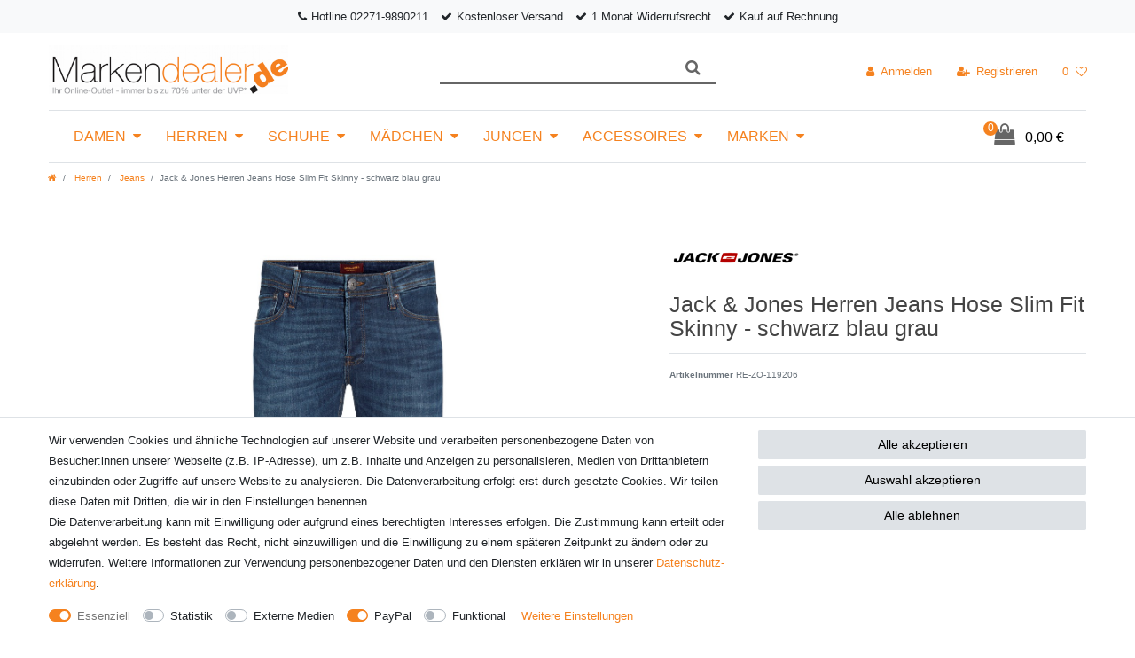

--- FILE ---
content_type: text/html; charset=UTF-8
request_url: https://www.markendealer.de/herren/jeans/jack-jones-herren-jeans-hose-slim-fit-skinny-schwarz-blau-grau_15079741_125005
body_size: 69700
content:






<!DOCTYPE html>

<html lang="de" data-framework="vue" prefix="og: http://ogp.me/ns#" class="icons-loading">

<head>
                
                    

    <script type="text/javascript">
    (function() {
        var _availableConsents = {"necessary.amazonPay":[true,["amazon-pay-abtesting-apa-migration","amazon-pay-abtesting-new-widgets","amazon-pay-connectedAuth","apay-session-set","language","amazon_Login_state_cache","amazon_Login_accessToken","apayLoginState","amzLoginType","amzDummy"],false],"necessary.consent":[true,[],null],"necessary.consentActiveStatus":[true,["consentActiveStatus","_transaction_ids","cr-freeze"],null],"necessary.externalId":[true,["externalID"],null],"necessary.session":[true,[],null],"necessary.csrf":[true,["XSRF-TOKEN"],null],"necessary.shopbooster_cookie":[true,["plenty_cache"],null],"tracking.googleAnalytics":[false,["\/^_ga\/","_ga","_gid","_gat"],false],"media.reCaptcha":[false,[],false],"paypal.paypal-cookies":[false,["X-PP-SILOVER","X-PP-L7","tsrc","paypalplus_session_v2"],true],"convenience.languageDetection":[null,[],null]};
        var _allowedCookies = ["plenty_cache","amazon-pay-abtesting-apa-migration","amazon-pay-abtesting-new-widgets","amazon-pay-connectedAuth","apay-session-set","language","amazon_Login_state_cache","amazon_Login_accessToken","apayLoginState","amzLoginType","amzDummy","consentActiveStatus","_transaction_ids","cr-freeze","externalID","XSRF-TOKEN","plenty-shop-cookie","PluginSetPreview","SID_PLENTY_ADMIN_13179","PreviewCookie"] || [];

        window.ConsentManager = (function() {
            var _consents = (function() {
                var _rawCookie = document.cookie.split(";").filter(function (cookie) {
                    return cookie.trim().indexOf("plenty-shop-cookie=") === 0;
                })[0];

                if (!!_rawCookie) {
                    try {
                        _rawCookie = decodeURIComponent(_rawCookie);
                    } catch (e) {
                        document.cookie = "plenty-shop-cookie= ; expires = Thu, 01 Jan 1970 00:00:00 GMT"
                        return null;
                    }

                    try {
                        return JSON.parse(
                            _rawCookie.trim().substr("plenty-shop-cookie=".length)
                        );
                    } catch (e) {
                        return null;
                    }
                }
                return null;
            })();

            Object.keys(_consents || {}).forEach(function(group) {
                if(typeof _consents[group] === 'object' && _consents[group] !== null)
                {
                    Object.keys(_consents[group] || {}).forEach(function(key) {
                        var groupKey = group + "." + key;
                        if(_consents[group][key] && _availableConsents[groupKey] && _availableConsents[groupKey][1].length) {
                            Array.prototype.push.apply(_allowedCookies, _availableConsents[groupKey][1]);
                        }
                    });
                }
            });

            if(!_consents) {
                Object.keys(_availableConsents || {})
                    .forEach(function(groupKey) {
                        if(_availableConsents[groupKey] && ( _availableConsents[groupKey][0] || _availableConsents[groupKey][2] )) {
                            Array.prototype.push.apply(_allowedCookies, _availableConsents[groupKey][1]);
                        }
                    });
            }

            var _setResponse = function(key, response) {
                _consents = _consents || {};
                if(typeof key === "object" && typeof response === "undefined") {
                    _consents = key;
                    document.dispatchEvent(new CustomEvent("consent-change", {
                        detail: {key: null, value: null, data: key}
                    }));
                    _enableScriptsOnConsent();
                } else {
                    var groupKey = key.split(".")[0];
                    var consentKey = key.split(".")[1];
                    _consents[groupKey] = _consents[groupKey] || {};
                    if(consentKey === "*") {
                        Object.keys(_availableConsents).forEach(function(aKey) {
                            if(aKey.split(".")[0] === groupKey) {
                                _consents[groupKey][aKey.split(".")[1]] = response;
                            }
                        });
                    } else {
                        _consents[groupKey][consentKey] = response;
                    }
                    document.dispatchEvent(new CustomEvent("consent-change", {
                        detail: {key: key, value: response, data: _consents}
                    }));
                    _enableScriptsOnConsent();
                }
                if(!_consents.hasOwnProperty('_id')) {
                    _consents['_id'] = "779906c2dd5879385bd732ca586a2567564ed4a5";
                }

                Object.keys(_availableConsents).forEach(function(key) {
                    if((_availableConsents[key][1] || []).length > 0) {
                        if(_isConsented(key)) {
                            _availableConsents[key][1].forEach(function(cookie) {
                                if(_allowedCookies.indexOf(cookie) < 0) _allowedCookies.push(cookie);
                            });
                        } else {
                            _allowedCookies = _allowedCookies.filter(function(cookie) {
                                return _availableConsents[key][1].indexOf(cookie) < 0;
                            });
                        }
                    }
                });

                document.cookie = "plenty-shop-cookie=" + JSON.stringify(_consents) + "; path=/; expires=" + _expireDate() + "; secure";
            };
            var _hasResponse = function() {
                return _consents !== null;
            };

            var _expireDate = function() {
                var expireSeconds = 0;
                                    expireSeconds = 8640000;
                                const date = new Date();
                date.setSeconds(date.getSeconds() + expireSeconds);
                const offset = date.getTimezoneOffset() / 60;
                date.setHours(date.getHours() - offset)
                return date.toUTCString();
            }
            var _isConsented = function(key) {
                var groupKey = key.split(".")[0];
                var consentKey = key.split(".")[1];

                if (consentKey === "*") {
                    return Object.keys(_availableConsents).some(function (aKey) {
                        var aGroupKey = aKey.split(".")[0];
                        return aGroupKey === groupKey && _isConsented(aKey);
                    });
                } else {
                    if(!_hasResponse()) {
                        return _availableConsents[key][0] || _availableConsents[key][2];
                    }

                    if(_consents.hasOwnProperty(groupKey) && _consents[groupKey].hasOwnProperty(consentKey))
                    {
                        return !!_consents[groupKey][consentKey];
                    }
                    else {
                        if(!!_availableConsents[key])
                        {
                            return _availableConsents[key][0];
                        }

                        console.warn("Cookie has been blocked due to not being registered: " + key);
                        return false;
                    }
                }
            };
            var _getConsents = function() {
                var _result = {};
                Object.keys(_availableConsents).forEach(function(key) {
                    var groupKey = key.split(".")[0];
                    var consentKey = key.split(".")[1];
                    _result[groupKey] = _result[groupKey] || {};
                    if(consentKey !== "*") {
                        _result[groupKey][consentKey] = _isConsented(key);
                    }
                });
                return _result;
            };
            var _isNecessary = function(key) {
                return _availableConsents.hasOwnProperty(key) && _availableConsents[key][0];
            };
            var _enableScriptsOnConsent = function() {
                var elementsToEnable = document.querySelectorAll("script[data-cookie-consent]");
                Array.prototype.slice.call(elementsToEnable).forEach(function(el) {
                    if(el.dataset && el.dataset.cookieConsent && _isConsented(el.dataset.cookieConsent) && el.type !== "application/javascript") {
                        var newScript = document.createElement("script");
                        if(el.src) {
                            newScript.src = el.src;
                        } else {
                            newScript.textContent = el.textContent;
                        }
                        el.parentNode.replaceChild(newScript, el);
                    }
                });
            };
            window.addEventListener("load", _enableScriptsOnConsent);
                        // Cookie proxy
            (function() {
                var _data = {};
                var _splitCookieString = function(cookiesString) {

                    var _allCookies = cookiesString.split(";");
                    var regex = /[^=]+=[^;]*;?((?:expires|path|domain)=[^;]*;)*/gm;
                    var cookies = [];

                    _allCookies.forEach(function(cookie){
                        if(cookie.trim().indexOf("plenty-shop-cookie=") === 0) {
                            var cookieString = decodeURIComponent(cookiesString);
                            var match;
                            while((match = regex.exec(cookieString)) !== null) {
                                if(match.index === match.lastIndex) {
                                    regex.lastIndex++;
                                }
                                cookies.push(match[0]);
                            }
                        } else if(cookie.length) {
                            cookies.push(cookie);
                        }
                    });

                    return cookies;

                };
                var _parseCookies = function (cookiesString) {
                    return _splitCookieString(cookiesString).map(function(cookieString) {
                        return _parseCookie(cookieString);
                    });
                };
                var _parseCookie = function(cookieString) {
                    var cookie = {
                        name: null,
                        value: null,
                        params: {}
                    };
                    var match = /^([^=]+)=([^;]*);*((?:[^;]*;?)*)$/.exec(cookieString.trim());
                    if(match && match[1]) {
                        cookie.name = match[1];
                        cookie.value = match[2];

                        (match[3] || "").split(";").map(function(param) {
                            return /^([^=]+)=([^;]*);?$/.exec(param.trim());
                        }).filter(function(param) {
                            return !!param;
                        }).forEach(function(param) {
                            cookie.params[param[1]] = param[2];
                        });

                        if(cookie.params && !cookie.params.path) {
                            cookie.params.path = "/";
                        }
                    }

                    return cookie;
                };
                var _isAllowed = function(cookieName) {
                    return _allowedCookies.some(function(allowedCookie) {
                        var match = /^\/(.*)\/([gmiy]*)$/.exec(allowedCookie);
                        return (match && match[1] && (new RegExp(match[1], match[2])).test(cookieName))
                            || allowedCookie === cookieName;
                    });
                };
                var _set = function(cookieString) {
                    var cookie = _parseCookie(cookieString);
                                                                    var domainParts = (window.location.host || window.location.hostname).split(".");
                        if(domainParts[0] === "www") {
                            domainParts.shift();
                            cookie.domain = "." + domainParts.join(".");
                        } else {
                            cookie.domain = (window.location.host || window.location.hostname);
                        }
                                        if(cookie && cookie.name) {
                        if(_isAllowed(cookie.name)) {
                            var cookieValue = cookie.value || "";
                            _data[cookie.name] = cookieValue + Object.keys(cookie.params || {}).map(function(paramKey) {
                                                            var date = new Date(_expireDate());
                                if(paramKey === "expires" && (new Date(cookie.params[paramKey]).getTime()) > date.getTime()) {
                                    return "; expires=" + _expireDate();
                                }
                                                            return "; " + paramKey.trim() + "=" + cookie.params[paramKey].trim();
                            }).join("");
                        } else {
                            _data[cookie.name] = null;
                            console.warn("Cookie has been blocked due to privacy settings: " + cookie.name);
                        }
                        _update();
                    }
                };
                var _get = function() {
                    return Object.keys(_data).filter(function (key) {
                        return !!_data[key];
                    }).map(function (key) {
                        return key + "=" + (_data[key].split(";")[0]);
                    }).join("; ");
                };
                var _update = function() {
                    delete document.cookie;
                    var cookies = _parseCookies(document.cookie);
                    Object.keys(_data).forEach(function(key) {
                        if(!_data[key]) {
                            // unset cookie
                            var domains = (window.location.host || window.location.hostname).split(".");
                            while(domains.length > 1) {
                                document.cookie = key + "=; path=/; expires=Thu, 01 Jan 1970 00:00:01 GMT; domain="+domains.join(".");
                                document.cookie = key + "=; path=/; expires=Thu, 01 Jan 1970 00:00:01 GMT; domain=."+domains.join(".");
                                domains.shift();
                            }
                            document.cookie = key + "=; path=/; expires=Thu, 01 Jan 1970 00:00:01 GMT;";
                            delete _data[key];
                        } else {
                            var existingCookie = cookies.find(function(cookie) { return cookie.name === key; });
                            var parsedData = _parseCookie(key + "=" + _data[key]);
                            if(!existingCookie || existingCookie.value !== parsedData.value) {
                                document.cookie = key + "=" + _data[key];
                            } else {
                                // console.log('No changes to cookie: ' + key);
                            }
                        }
                    });

                    if(!document.__defineGetter__) {
                        Object.defineProperty(document, 'cookie', {
                            get: _get,
                            set: _set
                        });
                    } else {
                        document.__defineGetter__('cookie', _get);
                        document.__defineSetter__('cookie', _set);
                    }
                };

                _splitCookieString(document.cookie).forEach(function(cookie)
                {
                    _set(cookie);
                });

                _update();
            })();
            
            return {
                setResponse: _setResponse,
                hasResponse: _hasResponse,
                isConsented: _isConsented,
                getConsents: _getConsents,
                isNecessary: _isNecessary
            };
        })();
    })();
</script>


    
<meta charset="utf-8">
<meta http-equiv="X-UA-Compatible" content="IE=edge">
<meta name="viewport" content="width=device-width, initial-scale=1">
<meta name="generator" content="plentymarkets" />
<meta name="format-detection" content="telephone=no"> 
<link rel="icon" type="img/ico" href="/favicon.ico">


    <link rel="canonical" href="https://www.markendealer.de/herren/jeans/jack-jones-herren-jeans-hose-slim-fit-skinny-schwarz-blau-grau_15079741_125005">

            <link rel="alternate" hreflang="x-default" href="https://www.markendealer.de/herren/jeans/jack-jones-herren-jeans-hose-slim-fit-skinny-schwarz-blau-grau_15079741_125005"/>
            <link rel="alternate" hreflang="de" href="https://www.markendealer.de/herren/jeans/jack-jones-herren-jeans-hose-slim-fit-skinny-schwarz-blau-grau_15079741_125005"/>
    
<style data-font="Custom-Font">
    
                
        .icons-loading .fa { visibility: hidden !important; }
</style>

<link rel="preload" href="https://cdn02.plentymarkets.com/5z3po88bqcdr/plugin/7/ceres/css/ceres-icons.css" as="style" onload="this.onload=null;this.rel='stylesheet';">
<noscript><link rel="stylesheet" href="https://cdn02.plentymarkets.com/5z3po88bqcdr/plugin/7/ceres/css/ceres-icons.css"></noscript>


<link rel="preload" as="style" href="https://cdn02.plentymarkets.com/5z3po88bqcdr/plugin/7/ceres/css/ceres-base.css?v=1c9f98c2f9e0a6044509d74bcff298f00070ee54">
    <link rel="stylesheet" href="https://cdn02.plentymarkets.com/5z3po88bqcdr/plugin/7/ceres/css/ceres-base.css?v=1c9f98c2f9e0a6044509d74bcff298f00070ee54">


<script type="application/javascript">
    /*! loadCSS. [c]2017 Filament Group, Inc. MIT License */
    /* This file is meant as a standalone workflow for
    - testing support for link[rel=preload]
    - enabling async CSS loading in browsers that do not support rel=preload
    - applying rel preload css once loaded, whether supported or not.
    */
    (function( w ){
        "use strict";
        // rel=preload support test
        if( !w.loadCSS ){
            w.loadCSS = function(){};
        }
        // define on the loadCSS obj
        var rp = loadCSS.relpreload = {};
        // rel=preload feature support test
        // runs once and returns a function for compat purposes
        rp.support = (function(){
            var ret;
            try {
                ret = w.document.createElement( "link" ).relList.supports( "preload" );
            } catch (e) {
                ret = false;
            }
            return function(){
                return ret;
            };
        })();

        // if preload isn't supported, get an asynchronous load by using a non-matching media attribute
        // then change that media back to its intended value on load
        rp.bindMediaToggle = function( link ){
            // remember existing media attr for ultimate state, or default to 'all'
            var finalMedia = link.media || "all";

            function enableStylesheet(){
                // unbind listeners
                if( link.addEventListener ){
                    link.removeEventListener( "load", enableStylesheet );
                } else if( link.attachEvent ){
                    link.detachEvent( "onload", enableStylesheet );
                }
                link.setAttribute( "onload", null );
                link.media = finalMedia;
            }

            // bind load handlers to enable media
            if( link.addEventListener ){
                link.addEventListener( "load", enableStylesheet );
            } else if( link.attachEvent ){
                link.attachEvent( "onload", enableStylesheet );
            }

            // Set rel and non-applicable media type to start an async request
            // note: timeout allows this to happen async to let rendering continue in IE
            setTimeout(function(){
                link.rel = "stylesheet";
                link.media = "only x";
            });
            // also enable media after 3 seconds,
            // which will catch very old browsers (android 2.x, old firefox) that don't support onload on link
            setTimeout( enableStylesheet, 3000 );
        };

        // loop through link elements in DOM
        rp.poly = function(){
            // double check this to prevent external calls from running
            if( rp.support() ){
                return;
            }
            var links = w.document.getElementsByTagName( "link" );
            for( var i = 0; i < links.length; i++ ){
                var link = links[ i ];
                // qualify links to those with rel=preload and as=style attrs
                if( link.rel === "preload" && link.getAttribute( "as" ) === "style" && !link.getAttribute( "data-loadcss" ) ){
                    // prevent rerunning on link
                    link.setAttribute( "data-loadcss", true );
                    // bind listeners to toggle media back
                    rp.bindMediaToggle( link );
                }
            }
        };

        // if unsupported, run the polyfill
        if( !rp.support() ){
            // run once at least
            rp.poly();

            // rerun poly on an interval until onload
            var run = w.setInterval( rp.poly, 500 );
            if( w.addEventListener ){
                w.addEventListener( "load", function(){
                    rp.poly();
                    w.clearInterval( run );
                } );
            } else if( w.attachEvent ){
                w.attachEvent( "onload", function(){
                    rp.poly();
                    w.clearInterval( run );
                } );
            }
        }


        // commonjs
        if( typeof exports !== "undefined" ){
            exports.loadCSS = loadCSS;
        }
        else {
            w.loadCSS = loadCSS;
        }
    }( typeof global !== "undefined" ? global : this ) );

    (function() {
        var checkIconFont = function() {
            if(!document.fonts || document.fonts.check("1em FontAwesome")) {
                document.documentElement.classList.remove('icons-loading');
            }
        };

        if(document.fonts) {
            document.fonts.addEventListener("loadingdone", checkIconFont);
            window.addEventListener("load", checkIconFont);
        }
        checkIconFont();
    })();
</script>

                    

<!-- Extend the existing style with a template -->
                            <link rel="stylesheet" href="https://cdn02.plentymarkets.com/5z3po88bqcdr/plugin/7/actionmixwidgetstructuremulticolumns/css/widget-multi-columns.css">

                    <link rel="stylesheet" href="https://cdn02.plentymarkets.com/5z3po88bqcdr/plugin/7/ceresmarkendealer/css/main.css">

                    


<script>

    
    function setCookie(name,value,days) {
        var expires = "";
        if (days) {
            var date = new Date();
            date.setTime(date.getTime() + (days*24*60*60*1000));
            expires = "; expires=" + date.toUTCString();
        }
        document.cookie = name + "=" + (value || "")  + expires + "; path=/";
    }
    function getCookie(name) {
        var nameEQ = name + "=";
        var ca = document.cookie.split(';');
        for (var i = 0; i < ca.length; i++) {
            var c = ca[i];
            while (c.charAt(0) == ' ') c = c.substring(1, c.length);
            if (c.indexOf(nameEQ) == 0) return c.substring(nameEQ.length, c.length);
        }
        return null;
    }

    if (getCookie("externalID") == null) {
        setCookie("externalID",  '693263a8f0f6d' + Math.random(), 100);
    }

    let consentActiveStatus = [{"googleanalytics":"false","googleads":"false","facebookpixel":"false","bingads":"false","pinterest":"false","adcell":"false","econda":"false","channelpilot":"false","sendinblue":"false","hotjar":"false","moebelde":"false","intelligentreach":"false","clarity":"false","awin":"false","belboon":"false"}];
    setCookie("consentActiveStatus",JSON.stringify(consentActiveStatus),100);

    function normalizeString(a) {
        return a.replace(/[^\w\s]/gi, '');
    }

    function convertAttributesToText(attributes){
        var variantText = '';

        if(attributes.length){
            for(let i = 0; i < attributes.length ; i++){
                variantText+= attributes[i]["value"]["names"]["name"];
                if(i !== (attributes.length-1)){
                    variantText+= ", ";
                }
            }
        }
        return variantText;
    }

    function sendProductListClick(position, products) {
        var payload = {

            'ecommerce': {
                'currencyCode': '',
                'click': {
                    'actionField': {'list': ''},
                    'products': new Array(products[position])
                }
            },
            'ga4Event': 'select_item',
            'nonInteractionHit': false,
            'event': 'ecommerceEvent',
            'eventCategory': 'E-Commerce',
            'eventAction': 'Produktklick',
            'eventLabel': '',
            'eventValue': undefined
        };
        dataLayer.push(payload);    }

    function capiCall(payload){
                var xhr = new XMLHttpRequest();
        xhr.open("POST", "/rest/gtm/capi", true);
        xhr.setRequestHeader('Content-Type', 'application/json');
        xhr.send(JSON.stringify(payload));
            }

    window.dataLayer = window.dataLayer || [];

    
    document.addEventListener("consent-change", function (e){

        
        var consentIntervall = setInterval(function(){

            
            var payload = {
                'event': 'consentChanged'
            };
            dataLayer.push(payload);
            clearInterval(consentIntervall);
        }, 200);

    });
</script>


                    <script type="text/plain" data-cookie-consent="tracking.googleAnalytics" async src="https://www.googletagmanager.com/gtag/js?id=G-8980GH6W3P"></script>
<script type="text/plain" data-cookie-consent="tracking.googleAnalytics">
    window.dataLayer = window.dataLayer || [];
    function gtag(){dataLayer.push(arguments);}
    gtag('js', new Date());

    gtag('config', 'G-8980GH6W3P');

                gtag('set', 'anonymizeIp', true);
    </script>

            



    
    
                    

    
    
    
    
    

    


<meta name="robots" content="ALL">
    <meta name="description" content="Finde deine neue Herrenjeans in unserem Sale! Günstige Jeans in verschiedenen Waschungen &amp;amp; Passformen bei markendealer.de ✓ Ohne Versandkosten. ✓">
<meta property="og:title" content="Jack &amp; Jones Herren Jeans Hose Slim Fit Skinny - schwarz blau grau | Bei Markendealer.de findest Du Mode Accessoires und Sportartikel mit Preisvorteil"/>
<meta property="og:type" content="article"/>
<meta property="og:url" content="https://www.markendealer.de/herren/jeans/jack-jones-herren-jeans-hose-slim-fit-skinny-schwarz-blau-grau_15079741_125005"/>
<meta property="og:image" content="https://cdn02.plentymarkets.com/5z3po88bqcdr/item/images/15079741/full/Jack-und-Jones-Herren-Jeans-Hose-Slim-Fit-Skinny-schwarz-blau-grau-12145059-12145060-15079741_4.jpg"/>

<script type="application/ld+json">
            {
                "@context"      : "http://schema.org/",
                "@type"         : "Product",
                "@id"           : "125005",
                "name"          : "Jack &amp;amp; Jones Herren Jeans Hose Slim Fit Skinny - schwarz blau grau",
                "category"      : "Jeans",
                "releaseDate"   : "",
                "image"         : "https://cdn02.plentymarkets.com/5z3po88bqcdr/item/images/15079741/preview/Jack-und-Jones-Herren-Jeans-Hose-Slim-Fit-Skinny-schwarz-blau-grau-12145059-12145060-15079741_4.jpg",
                "identifier"    : "125005",
                "description"   : "Herren Slim-Fit Jeans in schöner Waschung, im&amp;nbsp;klassischen Five-Pocket&amp;nbsp;Design&amp;nbsp;aus dem Hause JACK &amp;amp; JONES -&amp;nbsp;Perfekt zu sämtlichen Denim Styles, nicht zu locker und nicht zu eng.&amp;nbsp;Diese Herrenhose besteht aus einem super angenehmen Baumwollmix.&amp;nbsp;Die niedrige Leibhöhe mit dem&amp;nbsp;Bein das&amp;nbsp;im Knie schmal zuläuft und&amp;nbsp;dennoch&amp;nbsp;an den Oberschenkeln eine angenehme Weite&amp;nbsp;besitzt, bietet&amp;nbsp;optimalen&amp;nbsp;Tragekomfort. Modell: JJIGLENN JJ ORIGINAL Material: Baumwollmix Pflegehinweis: Maschinenwäsche niedrige Temperatur max. 40°Grad Merkmale: Five-Pocket, niedrige Leibhöhe, Knopf-Leiste, Slim-Fit",
                "disambiguatingDescription" : "",
                "manufacturer"  : {
                    "@type"         : "Organization",
                    "name"          : "Jack &amp; Jones"
                },
                "sku"           : "125005",
                "offers": {
                    "@type"         : "Offer",
                    "priceCurrency" : "EUR",
                    "price"         : "36.99",
                    "url"           : "https://www.markendealer.de/herren/jeans/jack-jones-herren-jeans-hose-slim-fit-skinny-schwarz-blau-grau_15079741_125005",
                    "priceSpecification":[
                                                    {
                                "@type": "UnitPriceSpecification",
                                "price": "59.99",
                                "priceCurrency": "EUR",
                                "priceType": "ListPrice",
                                "referenceQuantity": {
                                    "@type": "QuantitativeValue",
                                    "value": "1",
                                    "unitCode": "C62"
                                }
                            },
                                                {
                            "@type": "UnitPriceSpecification",
                            "price": "36.99",
                            "priceCurrency": "EUR",
                            "priceType": "SalePrice",
                            "referenceQuantity": {
                                "@type": "QuantitativeValue",
                                "value": "1",
                                "unitCode": "C62"
                            }
                        }

                    ],
                    "availability"  : "https://schema.org/InStock",
                    "itemCondition" : "https://schema.org/NewCondition"
                },
                "depth": {
                    "@type"         : "QuantitativeValue",
                    "value"         : "0"
                },
                "width": {
                    "@type"         : "QuantitativeValue",
                    "value"         : "0"
                },
                "height": {
                    "@type"         : "QuantitativeValue",
                    "value"         : "0"
                },
                "weight": {
                    "@type"         : "QuantitativeValue",
                    "value"         : "100"
                }
            }
        </script>

<title>Jack &amp; Jones Herren Jeans Hose Slim Fit Skinny - schwarz blau grau | Bei Markendealer.de findest Du Mode Accessoires und Sportartikel mit Preisvorteil</title>

                <style>body {
    font-family: "Roboto", sans-serif;
    font-size: 13px;
    line-height: 1.846;
    color: #727272;
    background-color: #fff;
}

@media (min-width: 768px){
.desc-text {
    padding: 50px;
}}

/*    Header    */

.navbar {
    background-color: #fff;
}

.top-bar {
    background-color: #eee;
    color: #666;
}

.top-bar .nav-link {
    color: #666;
}

.search-submit {
    color: #666;
    background-color: #fff;
}


.normalmenu .collapse {
    background: #fff;
    color: #727272;
    border: 1px solid rgba(0,0,0,0.15);
    border-radius: 3px;
    -webkit-box-shadow: 0 6px 12px rgba(0,0,0,0.175);
    -moz-box-shadow: 0 6px 12px rgba(0,0,0,0.175);
    box-shadow: 0 6px 12px rgba(0,0,0,0.175);
}

.normalmenu .collapse a:hover {
    background: #eee;
    color: #666;
}

/*   Footer    */

.footer-wrap h5 {
    text-transform: uppercase;
}

.sub-footer a {
    color: #bbb;
     text-transform: uppercase;
}

.sub-footer {
    background: #000;
    color: #666;
    padding: 10px 0;
    font-size: 10px;
}

.footer h5 {
    font-size: 16px;
    color: #424242;
    margin-bottom: 20px;
    font-size: 14px;
    text-transform: uppercase;
}

.footer a {
    color: #727272;
}

.footer ul {
    list-style-type:none;
}

.list-inline > li {
    display: inline-block;
    padding-left: 5px;
    padding-right: 5px;
    margin-bottom: 15px;
}

.widget-background.widget-fw>.container-max {
/*    background-color: #eee; */
}

.footer {
   background-color: #fff;
}

@media (max-width: 900px){
.trustami-mobile {
   display: none;
}}

.has-crossprice .h1 {
    color: #d22424;
}
.has-crossprice del {
    font-size: 1rem;
}

/*cookiebar*/
.widget-cookie-bar button {
    background-color: #dee2e6 !important;
    text-decoration-color: #dee2e6 !important;
    border-color: #dee2e6 !important;
    color: black !important;
}</style>
                
<script type="x/template" data-component="cookie-bar">
    <div
        v-show="!$ceres.isSSR"
        class="cookie-bar"
        :class="{
    'out': !isVisible,
    'border-top bg-white': isVisible,
    'fixed-bottom': !isShopBuilder || false
    }"
    >
        <div class="container-max" v-if="isVisible">
            <div class="row py-3" v-show="!isExpanded" :class="classes" :style="styles">
                <div class="col-12 col-md-8">

                    <p v-html="text"></p>

                    <div>
                        <template v-for="consentGroup in consentGroups">
                        <span v-if="consentGroup.consents.length > 0"
                              class="custom-control custom-switch custom-control-appearance d-md-inline-block mr-3"
                              :key="consentGroup.key">
                            <input type="checkbox"
                                   class="custom-control-input"
                                   :id="_uid + '-group-' + consentGroup.key"
                                   :disabled="consentGroup.necessary"
                                   :checked="isConsented(consentGroup.key) || consentGroup.necessary"
                                   @change="toggleConsent(consentGroup.key)">
                            <label class="custom-control-label" :for="_uid + '-group-' + consentGroup.key">
                                <template v-if="consentGroup.label.length > 0">
                                    ${ consentGroup.label }
                                </template>
                                <template v-else>
                                    ${ $translate("Ceres::Template.privacySettingsDefaultGroup") }
                                </template>
                            </label>
                        </span>
                        </template>

                        <a href="#" class="text-primary text-appearance d-block d-md-inline-block" data-testing="cookie-bar-show-more-information" @click.prevent.stop="isExpanded=true">${ $translate("Ceres::Template.cookieBarMoreSettings") }</a>
                    </div>

                </div>
                <div class="col-12 col-md-4 pt-3 pt-md-0">
                    <button
                            class="btn btn-primary btn-block btn-appearance"
                            @click="acceptAll(); close()"
                            data-testing="cookie-bar-accept-all">
                        ${ $translate("Ceres::Template.cookieBarAcceptAll") }
                    </button>
                    <button
                            class="btn btn-default btn-block"
                            @click="storeConsents(); close()"
                            data-testing="cookie-bar-save">
                        ${ $translate("Ceres::Template.cookieBarSave") }
                    </button>
                    <button
                            class="btn btn-default btn-block"
                            onclick="denyAll()"
                            @click="storeConsents(); close()"
                            data-testing="cookie-bar-save">
                        Alle ablehnen
                    </button>
                </div>

            </div>
            <div class="row py-3" v-if="isExpanded" :class="classes" :style="styles">
                <div class="col-12 mb-3">
                    <privacy-settings :consent-groups="consentGroups"></privacy-settings>
                </div>
                <div class="col-12 col-md-3">
                    <a
                            href="#"
                            class="text-primary text-appearance d-inline-block mb-3"
                            data-testing="cookie-bar-hide-more-information"
                            @click.prevent.stop="isExpanded = false">
                        ${ $translate("Ceres::Template.cookieBarBack") }
                    </a>
                </div>
                <div class="col-4 col-md-3">
                    <button
                            class="btn btn-block btn-primary btn-appearance"
                            @click="acceptAll(); close()"
                            data-testing="cookie-bar-expanded-accept-all">
                        ${ $translate("Ceres::Template.cookieBarAcceptAll") }
                    </button>
                </div>
                <div class="col-4 col-md-3">
                    <button
                            class="btn btn-block btn-block btn-default"
                            @click="storeConsents(); close()"
                            data-testing="cookie-bar-expanded-save">
                        ${ $translate("Ceres::Template.cookieBarSave") }
                    </button>
                </div>
                <div class="col-4 col-md-3">
                    <button
                            class="btn btn-default btn-block"
                            onclick="denyAll()"
                            @click="storeConsents(); close()"
                            data-testing="cookie-bar-save">
                        Alle ablehnen
                    </button>
                </div>
            </div>
        </div>

        <div v-else>
            <button class="btn btn-primary btn-appearance" @click.prevent.stop="isCollapsed = false" :aria-label="$translate('Ceres::Template.cookieBarPrivacySettings')">
                <i class="fa fa-shield float-none"></i>
                <span class="d-none d-sm-inline-block">${ $translate("Ceres::Template.cookieBarPrivacySettings") }</span>
            </button>
        </div>
    </div>
</script>


<script>
    function denyAll() {
        let state = vueApp.$store.state;
        for (const [groupKey, value] of Object.entries(state.consents.consents)) {
            if (typeof state.consents.consents[groupKey] === "object") {
                Object.keys(state.consents.consents[groupKey]).forEach((consentKey) => {
                    state.consents.consents[groupKey] = state.consents.consents[groupKey] || {};
                    state.consents.consents[groupKey][consentKey] = false;
                });
            }
        }
        if (window.ConsentManager) {
            window.ConsentManager.setResponse(state.consents);
            state.hasResponse = true;
        }
    }
</script>
    <script></script>
                <meta name="google-site-verification" content="gkqwkLrZxCJFRm-NhksgmNzViW42mPj-SA7ZXYyUDXU" />
            <script>        let isSignUp = false;        document.addEventListener("onSignUpSuccess", function (e) {                        isSignUp = true;            localStorage.setItem("signupTime", new Date().getTime());        });        document.addEventListener("onSetUserData", function (e) {                        if (e.detail.oldState.user.userData == null && e.detail.newState.user.userData !== null) {                let lastSignUpTime = localStorage.getItem("signupTime");                let timeDiff = new Date().getTime() - lastSignUpTime;                let is24HoursPassed = timeDiff > 24 * 60 * 60 * 1000;                if (isSignUp || is24HoursPassed) {                                        var payload = {                        'event': isSignUp ? 'sign_up' : 'login',                        'user_id': e.detail.newState.user.userData.id,                        'pageType': 'tpl.item'                    };                    dataLayer.push(payload);                                        isSignUp = false;                }            }        });                var payload ={            'event': 'facebookEvent',            'event_id': '693263a9002ea' + Math.random(),            'facebookEventName': 'PageView'        };        dataLayer.push(payload);        capiCall(payload);                document.addEventListener("onAddWishListId", function (e) {            var payload = {                'event': 'AddToWishlist',                'event_id': '693263a9002ea' + Math.random(),                'ga4Event': 'add_to_wishlist',                'content_name': 'Artikeldetailseite',                'content_category': '',                'content_type': 'product',                'content_ids': e.detail.payload,                'contents': '',                'currency': 'EUR',                'value': '0.01'            };            dataLayer.push(payload);                    });        document.addEventListener("onSetWishListItems", function (e) {            console.log(e.detail.payload);            if (typeof e.detail.payload !== 'undefined') {                var products = [];                var idList = [];                var contents = [];                e.detail.payload.forEach(function (item, index) {                    products.push({                        id: item.data.item.id + '',                        name: item.data.texts.name1,                        price: item.data.prices.default.price.value + '',                        brand: item.data.item.manufacturer.externalName,                        category: item.data.texts.urlPath,                        variant: convertAttributesToText(item.data.attributes),                        position: index,                        list: 'Wunschliste'                    });                    contents.push({                        id: item.data.item.id,                        quantity: 1,                        item_price: item.data.prices.default.price.value                    });                    idList.push(item.id);                });                var payload = {                    'ecommerce': {                        'currencyCode': 'EUR',                        'impressions': products                    },                    'google_tag_params': {                        'ecomm_prodid': idList,                        'ecomm_pagetype': 'other',                        'ecomm_category': 'Wunschliste',                    },                    'content_ids': idList,                    'content_name': 'Wunschliste',                    'content_type': 'product',                    'contents': contents,                    'currency': 'EUR',                    'value': '0.01',                    'event': 'ecommerceEvent',                    'event_id': '693263a9002ea' + Math.random(),                    'ga4Event': 'view_item_list',                    'eventCategory': 'E-Commerce',                    'eventAction': 'Produktimpression',                    'eventLabel': 'Artikeldetailseite',                    'eventValue': undefined                };                dataLayer.push(payload);                capiCall(payload);                /*document.addEventListener("DOMContentLoaded", function(event) {                    var mountedItems = document.querySelectorAll(".wishlist .basket-list-item .meta-container a");                    if (mountedItems.length > 0) {                        for (let i = 0; i < mountedItems.length; i++) {                            mountedItems[i].addEventListener("click", function () {                                sendProductListClick(i, products);                            })                        }                    }else{                        console.warn("[Google Analytics] Init product click-listener failed: category-item not found");                    }                });*/            }        });        document.addEventListener("onContactFormSend", function (e) {            var payload ={                'event': 'facebookEvent',                'event_id': '693263a9002ea' + Math.random(),                'facebookEventName': 'Contact',                'currency': 'EUR',                'value': '0.01'            };            dataLayer.push(payload);            capiCall(payload);        });        document.addEventListener("onSetVariationOrderProperty", function (e) {            var payload = {                'event': 'facebookEvent',                'facebookEventName': 'CustomizeProduct',                'event_id': '693263a9002ea' + Math.random(),                'currency': 'EUR',                'value': '0.01'            };            dataLayer.push(payload);            capiCall(payload);        });        document.addEventListener("onAddBasketItem", function (e) {                        var payload = {                'ecommerce': {                    'currencyCode': 'EUR',                    'add': {                        'actionField':                            {'list': 'Artikeldetailseite'},                        'products': [{                            'id': e.detail.payload[0].variationId + '',                            'quantity': e.detail.payload[0].quantity,                            'price': e.detail.payload[0].price+'',                            'variant': convertAttributesToText(e.detail.payload[0].variation.data.attributes),                            'name': e.detail.payload[0].variation.data.texts.name1,                            'brand': e.detail.payload[0].variation.data.item.manufacturer.externalName,                            'category': e.detail.payload[0].variation.data.texts.urlPath                                                    }]                    }                },                'content_name': 'Artikeldetailseite',                'content_type': 'product',                'content_ids': e.detail.payload[0].variationId,                'contents': [{                    'id': e.detail.payload[0].variationId,                    'quantity': e.detail.payload[0].quantity,                    'item_price': e.detail.payload[0].price                }],                'currency': 'EUR',                'value': '0.01',                'addCartValue':e.detail.payload[0].price+'',                'addCartQty': e.detail.payload[0].quantity,                'addCartId':e.detail.payload[0].variationId + '',                'addCartVariant': convertAttributesToText(e.detail.payload[0].variation.data.attributes),                'addCartName': e.detail.payload[0].variation.data.texts.name1,                'addCartBrand': e.detail.payload[0].variation.data.item.manufacturer.externalName,                'addCartCategory': e.detail.payload[0].variation.data.texts.urlPath,                'addCartImage': e.detail.payload[0].variation.data.images.all[0].url,                'addCartItemLink': "https://www.markendealer.de/a-" + e.detail.payload[0].variation.data.item.id,                'nonInteractionHit': false,                'event': 'ecommerceEvent',                'event_id': '693263a9002ea' + Math.random(),                'ga4Event': 'add_to_cart',                'eventCategory': 'E-Commerce',                'eventAction': 'addToCart',                'eventLabel': undefined,                'eventValue': undefined            };            dataLayer.push(payload);            capiCall(payload);        }, false);        document.addEventListener("onRemoveBasketItem", function (e) {            changeQty('remove', e);        });        document.addEventListener("onUpdateBasketItemQuantity",function (e) {            function isCurrentItem(item) {                return item.id == e.detail.payload.id;            }            currentBasketItem = e.detail.oldState.basket.items.find(isCurrentItem);            var origQty = currentBasketItem.quantity;            var newQty = e.detail.payload.quantity;            var qtyDiff = newQty - origQty;            if (qtyDiff > 0) {                changeQty("add", e, qtyDiff);            }            else{                changeQty("remove", e, qtyDiff *= -1);            }        });        document.addEventListener("onUpdateBasketItem", function (e) {            function isCurrentItem(item) {                return item.id == e.detail.payload.id;            }            currentBasketItem = e.detail.oldState.basket.items.find(isCurrentItem);            var origQty = currentBasketItem.quantity;            var newQty = e.detail.payload.quantity;            var qtyDiff = newQty - origQty;            if (qtyDiff > 0) {                changeQty("add", e, qtyDiff);            }        });        function changeQty(action, e, qty = e.detail.quantity) {            var currentBasketItem;            if (e.type === "onRemoveBasketItem") {                function isCurrentItem(item) {                    return item.id == e.detail.payload;                }                currentBasketItem = e.detail.oldState.basket.items.find(isCurrentItem);                qty = currentBasketItem.quantity;            } else {                function isCurrentItem(item) {                    return item.variationId == e.detail.payload.variationId;                }                currentBasketItem = e.detail.newState.basket.items.find(isCurrentItem);            }                        var payload = {                'ecommerce': {                    'currencyCode': 'EUR',                    [action]: {                        'products': [{                            'name': currentBasketItem.variation.data.texts.name1,                            'id': currentBasketItem.variationId + '',                            'price': currentBasketItem.price + '',                            'variant': convertAttributesToText(currentBasketItem.variation.data.attributes),                            'brand': currentBasketItem.variation.data.item.manufacturer.externalName,                            'category': currentBasketItem.variation.data.texts.urlPath,                            'quantity': qty                                                      }]                    }                },                'content_name': 'Warenkorbvorschau',                'content_type': 'product',                'content_ids': currentBasketItem.variationId,                'contents': [{                    'id': currentBasketItem.variationId,                    'quantity': qty,                    'item_price': currentBasketItem.price                }],                'currency': 'EUR',                'value': '0.01',                'addCartValue':currentBasketItem.price+'',                'addCartQty': currentBasketItem.quantity,                'addCartId':currentBasketItem.variationId + '',                'addCartVariant': convertAttributesToText(currentBasketItem.variation.data.attributes),                'addCartName': currentBasketItem.variation.data.texts.name1,                'addCartBrand': currentBasketItem.variation.data.item.manufacturer.externalName,                'addCartCategory': currentBasketItem.variation.data.texts.urlPath,                'addCartImage':  currentBasketItem.variation.data.images.all[0].url,                'addCartItemLink': "https://www.markendealer.de/a-" +  currentBasketItem.variation.data.item.id,                'nonInteractionHit': false,                'event': 'ecommerceEvent',                'event_id': '693263a9002ea' + Math.random(),                'eventCategory': 'E-Commerce',                'ga4Event' : action + (action === 'add' ? '_to': '_from') + '_cart',                'eventAction': action + 'FromCart',                'eventLabel': undefined,                'eventValue': undefined            };            dataLayer.push(payload);            capiCall(payload);        }    </script><script>    var payload ={        'ecommerce': {            'currencyCode': 'EUR',            'detail': {                                'products': [{                    'id': '125005',                    'name': 'Jack &amp; Jones Herren Jeans Hose Slim Fit Skinny - schwarz blau grau',                    'price': '36.99',                    'brand': 'Jack & Jones',                    'category': 'herren/jeans/jack-jones-herren-jeans-hose-slim-fit-skinny-schwarz-blau-grau',                    'variant': 'Navy, 34/36'                }]            }        },        'google_tag_params': {            'ecomm_prodid': '125005',            'ecomm_pagetype': 'product',            'ecomm_totalvalue': '36.99',            'ecomm_category': 'Herren/Jeans'        },        'content_ids': 125005,        'content_name': normalizeString('Jack &amp; Jones Herren Jeans Hose Slim Fit Skinny - schwarz blau grau'),        'content_type': 'product',        'contents': [{            'id': '125005',            'quantity': 1,            'item_price': 36.99        }],        'currency': 'EUR',        'categoryId': 46,        'value': '0.01',        'event': 'ecommerceEvent',        'event_id': '693263a9002ea' + Math.random(),        'ga4Event' : 'view_item',        'eventCategory': 'E-Commerce',        'eventAction': 'Produktdetailseite',        'eventLabel': undefined,        'eventValue': undefined    };    dataLayer.push(payload);    capiCall(payload);        document.addEventListener("onVariationChanged", function (e) {            var payload = {                'event': 'facebookEvent',                'facebookEventName': 'CustomizeProduct',                'event_id': '693263a9002ea' + Math.random(),                'currency': 'EUR',                'value': '0.01'            };            dataLayer.push(payload);            capiCall(payload);        var payload = {            'ecommerce': {                'currencyCode': 'EUR',                'detail': {                    'products': [{                        'id': e.detail.documents[0].id + "",                        'name': e.detail.documents[0].data.texts.name1,                        'price': e.detail.documents[0].data.prices.default.price.value + "",                        'brand': e.detail.documents[0].data.item.manufacturer.externalName + "",                        'category': e.detail.documents[0].data.texts.urlPath,                        'variant': convertAttributesToText(e.detail.documents[0].data.attributes)                    }]                }            },            'google_tag_params': {                'ecomm_prodid': e.detail.documents[0].id,                'ecomm_pagetype': 'product',                'ecomm_totalvalue': e.detail.documents[0].data.prices.default.price.value,                'ecomm_category': 'Herren/Jeans'            },            'content_ids': e.detail.documents[0].id,            'content_name': normalizeString(e.detail.documents[0].data.texts.name1),            'content_type': 'product',            'currency': 'EUR',            'value': '0.01',            'event': 'ecommerceEvent',            'event_id': '693263a9002ea' + Math.random(),            'ga4Event' : 'view_item',            'nonInteractionHit': false,            'eventCategory': 'E-Commerce',            'eventAction': 'Produktdetailseite',            'eventLabel': undefined,            'eventValue': undefined        };        dataLayer.push(payload);        capiCall(payload);    }, false);</script><!-- Google Tag Manager --><script >        (function (w, d, s, l, i) {            w[l] = w[l] || [];            w[l].push({                'gtm.start':                    new Date().getTime(), event: 'gtm.js'            });            var f = d.getElementsByTagName(s)[0],                j = d.createElement(s), dl = l != 'dataLayer' ? '&l=' + l : '';            j.async = true;            j.src =                'https://www.googletagmanager.com/gtm.js?id=' + i + dl;            f.parentNode.insertBefore(j, f);        })(window, document, 'script', 'dataLayer', 'GTM-5DNNHH');</script><!-- End Google Tag Manager -->
            <style>
    #paypal_loading_screen {
        display: none;
        position: fixed;
        z-index: 2147483640;
        top: 0;
        left: 0;
        width: 100%;
        height: 100%;
        overflow: hidden;

        transform: translate3d(0, 0, 0);

        background-color: black;
        background-color: rgba(0, 0, 0, 0.8);
        background: radial-gradient(ellipse closest-corner, rgba(0,0,0,0.6) 1%, rgba(0,0,0,0.8) 100%);

        color: #fff;
    }

    #paypal_loading_screen .paypal-checkout-modal {
        font-family: "HelveticaNeue", "HelveticaNeue-Light", "Helvetica Neue Light", helvetica, arial, sans-serif;
        font-size: 14px;
        text-align: center;

        box-sizing: border-box;
        max-width: 350px;
        top: 50%;
        left: 50%;
        position: absolute;
        transform: translateX(-50%) translateY(-50%);
        cursor: pointer;
        text-align: center;
    }

    #paypal_loading_screen.paypal-overlay-loading .paypal-checkout-message, #paypal_loading_screen.paypal-overlay-loading .paypal-checkout-continue {
        display: none;
    }

    .paypal-checkout-loader {
        display: none;
    }

    #paypal_loading_screen.paypal-overlay-loading .paypal-checkout-loader {
        display: block;
    }

    #paypal_loading_screen .paypal-checkout-modal .paypal-checkout-logo {
        cursor: pointer;
        margin-bottom: 30px;
        display: inline-block;
    }

    #paypal_loading_screen .paypal-checkout-modal .paypal-checkout-logo img {
        height: 36px;
    }

    #paypal_loading_screen .paypal-checkout-modal .paypal-checkout-logo img.paypal-checkout-logo-pp {
        margin-right: 10px;
    }

    #paypal_loading_screen .paypal-checkout-modal .paypal-checkout-message {
        font-size: 15px;
        line-height: 1.5;
        padding: 10px 0;
    }

    #paypal_loading_screen.paypal-overlay-context-iframe .paypal-checkout-message, #paypal_loading_screen.paypal-overlay-context-iframe .paypal-checkout-continue {
        display: none;
    }

    .paypal-spinner {
        height: 30px;
        width: 30px;
        display: inline-block;
        box-sizing: content-box;
        opacity: 1;
        filter: alpha(opacity=100);
        animation: rotation .7s infinite linear;
        border-left: 8px solid rgba(0, 0, 0, .2);
        border-right: 8px solid rgba(0, 0, 0, .2);
        border-bottom: 8px solid rgba(0, 0, 0, .2);
        border-top: 8px solid #fff;
        border-radius: 100%
    }

    .paypalSmartButtons div {
        margin-left: 10px;
        margin-right: 10px;
    }
</style>    
                                    
    </head>

<body class="page-singleitem item-15079741 variation-125005 ">

                    

<script>
    if('ontouchstart' in document.documentElement)
    {
        document.body.classList.add("touch");
    }
    else
    {
        document.body.classList.add("no-touch");
    }
</script>


<div id="vue-app" class="app">
    
    <lazy-hydrate when-idle>
        <notifications template="#vue-notifications" :initial-notifications="{&quot;error&quot;:null,&quot;warn&quot;:null,&quot;info&quot;:null,&quot;success&quot;:null,&quot;log&quot;:null}"></notifications>
    </lazy-hydrate>

    

            <header id="page-header">
        <div class="container-max">
            <div class="row flex-row-reverse position-relative">
                <div id="page-header-parent" class="col-12 header-container" data-header-offset>
                    <!-- 166 -->
 

<div class="top-bar header-fw top-mobile d-lg-none unfixed">
    <div class="container-max px-0 pr-lg-3">
        <div class="row mx-0 flex-row-reverse position-relative">
                                            
            <div class="top-bar-items search-permanent d-flex flex-grow-1 flex-column-reverse flex-md-row">
                                                            <div class="always-visible-search flex-grow-1">
                            <lazy-hydrate when-idle>                                <item-search>
                                    <div class="position-relative d-flex flex-grow-1">
                                        <input type="search" class="search-input px-3 py-2 flex-grow-1" aria-label="Search term">
                                        <button class="search-submit px-3" type="submit" aria-label="Suche">
                                            <i class="fa fa-search"></i>
                                        </button>
                                    </div>

                                    
                                                                            <template #autocomplete-suggestions>
                                            <div class="autocomplete-suggestions shadow bg-white w-100"
                                                >
                                                <div class="widget widget-search-suggestion-item widget-none">
    
    <search-suggestion-item
        :show-images="true"
                suggestion-type="item"
        :show-count="false"
        :show-additional-information="true">
    </search-suggestion-item>
</div>

                                            </div>
                                        </template>
                                                                    </item-search>
                            </lazy-hydrate>                        </div>
                                                    <div class="controls">
                    <ul id="controlsList" class="controls-list mb-0 d-flex list-inline pl-2 pl-sm-1 pl-md-0">
                                                    <li class="list-inline-item control-user">
                                <client-only>
                                    <user-login-handler
                                        :show-login="true"
                                        :show-registration="true">
                                                                                <a class="nav-link" data-toggle="modal" aria-label="Anmelden">
                                            <i class="fa fa-user mr-0 mr-sm-1" aria-hidden="true"></i>
                                            <span class="d-none d-sm-inline">Anmelden</span>
                                        </a>
                                                                                                                        <a class="nav-link" data-toggle="modal" aria-label="Registrieren">
                                            <i class="fa fa-user-plus mr-0 mr-sm-1" aria-hidden="true"></i>
                                            <span class="d-none d-sm-inline">Registrieren</span>
                                        </a>
                                                                            </user-login-handler>
                                </client-only>
                            </li>
                        
                        
                        
                        
                                                                                <li class="list-inline-item control-wish-list">
                                <lazy-hydrate when-idle>
                                    <wish-list-count>
                                        <a class="nav-link" aria-label="Wunschliste">
                                            <span class="badge-right mr-1 d-none d-sm-inline">0</span>
                                            <i class="fa fa-heart-o" aria-hidden="true"></i>
                                        </a>
                                    </wish-list-count>
                                </lazy-hydrate>
                            </li>
                                                    
                                                    <li class="list-inline-item control-basket position-relative">
                                <a v-toggle-basket-preview href="#" class="toggle-basket-preview nav-link" >
                                    
                                    <icon icon="shopping-cart" class-loading="fa-refresh" :loading="$store.state.basket.isBasketLoading"></icon>
                                                                            <span class="badge p-0 ml-2" v-if="!$store.state.basket.showNetPrices" v-basket-item-sum="$store.state.basket.data.itemSum">0,00 €</span>
                                        <span class="badge p-0 ml-2" v-else v-cloak v-basket-item-sum="$store.state.basket.data.itemSumNet">0,00 €</span>
                                                                    </a>

                                <basket-preview v-if="$store.state.lazyComponent.components['basket-preview']" :show-net-prices="false" :visible-fields="[&quot;basket.value_of_items_gross&quot;,&quot;basket.shipping_costs_gross&quot;,&quot;basket.order_total_gross&quot;]">
                                    <template #before-basket-item>
                                                            
                                    </template>
                                    <template #after-basket-item>
                                                            
                                    </template>
                                    <template #before-basket-totals>
                                                            
                                    </template>
                                    <template #before-item-sum>
                                                            
                                    </template>
                                    <template #after-item-sum>
                                                            
                                    </template>
                                    <template #before-shipping-costs>
                                                            
                                    </template>
                                    <template #after-shipping-costs>
                                                            
                                    </template>
                                    <template #before-total-sum>
                                                            
                                    </template>
                                    <template #before-vat>
                                                            
                                    </template>
                                    <template #after-vat>
                                                            
                                    </template>
                                    <template #after-total-sum>
                                                            
                                    </template>
                                    <template #after-basket-totals>
                                                            
                                    </template>
                                    <template #before-checkout-button>
                                                            
                                    </template>
                                    <template #after-checkout-button>
                                                    <!-- Include the PayPal JavaScript SDK -->
<script2 type="text/javascript">
    if(!document.getElementById('paypal-smart-payment-script'))
    {
    var script = document.createElement("script");
    script.type = "module";
    script.id = "paypal-smart-payment-script";
    script.src = "https://cdn02.plentymarkets.com/5z3po88bqcdr/plugin/7/paypal/js/smartPaymentScript.min.js";
    script.setAttribute("data-client-id", "AePR1ePCiTqBv2ddotNwjmfRlL5jZ8a_FCCCA76lRJLN-p0AwC46JA7_szFOo982HNaiL_sQwIhcPah1");
    script.setAttribute("data-currency", "EUR");
    script.setAttribute("data-client-token", "[base64]");
    script.setAttribute("data-append-trailing-slash", "");
    script.setAttribute("data-locale", "de_DE");
    document.body.appendChild(script);
    } else {
        var script = document.getElementById('paypal-smart-payment-script');
        script.setAttribute("data-client-id", "AePR1ePCiTqBv2ddotNwjmfRlL5jZ8a_FCCCA76lRJLN-p0AwC46JA7_szFOo982HNaiL_sQwIhcPah1");
        script.setAttribute("data-currency", "EUR");
        script.setAttribute("data-client-token", "[base64]");
        script.setAttribute("data-append-trailing-slash", "");
        script.setAttribute("data-locale", "de_DE");
    }
</script2>

<!-- Set up a container element for the button -->
<div id="paypal-button-container_693263a909ae6" class="paypalSmartButtons btn btn-block" data-uuid="693263a909ae6">
    <script2 type="text/javascript">
                    if (typeof paypal_plenty_sdk === 'undefined' || typeof renderPayPalButtons !== 'function') {
                document.addEventListener('payPalScriptInitialized', () => {
                    renderPayPalButtons('693263a909ae6', 'paylater', 'paypal', 'rect', 'blue');
                });
            } else {
                renderPayPalButtons('693263a909ae6', 'paylater', 'paypal', 'rect', 'blue');
            }
            </script2>
</div>
                    
                                    </template>
                                </basket-preview>
                            </li>
                                            </ul>
                </div>
            </div>
        </div>
    </div>

    <div class="container-max px-0 px-lg-3">
        <div class="row mx-0 flex-row-reverse position-relative">
            
            
                    </div>
    </div>
</div>
<div class="widget widget-full-width widget-grid-actionmix full-boxed padded d-lg-block d-none header-usp unfixed bg-light pt-2 pb-2">
            <div class="container-max">
                <div class="row">
    <div class="widget widget-grid row widget-grid-actionmix d-lg-flex d-none w-100 text-center ">
        <div class="container-fluid">
        <div class="row">
            <div class="widget-inner col ">
            <div><div class="widget widget-code widget-none m-0">
    <div class="widget-inner bg-appearance pt-0 pr-0 pb-0 pl-0 mt-0 mr-0 mb-0 ml-0">
                    <ul class="list-inline top-list-line">
							
						    	<li><i class="fa fa-phone"></i>Hotline 02271-9890211</li>
						    
							
						    	<li><i class="fa fa-check"></i>Kostenloser Versand</li>
						    
						    
						    	<li><i class="fa fa-check"></i>1 Monat Widerrufsrecht</li>
						    
						    
						    	<li><i class="fa fa-check"></i>Kauf auf Rechnung</li>
						    
						</ul>
            </div>
</div>
</div>
        </div>
                                                                                                    </div>
    </div>
    </div>
                </div>
            </div>
        </div>
<div class="widget widget-grid row widget-grid-actionmix d-lg-flex d-none justify-content-between logo-search-login unfixed d-none d-lg-flex pt-3 pb-3">
            <div class="widget-inner col-3 ">
            <div>


    

    



    <a href="/">                    <img src="https://cdn02.plentymarkets.com/5z3po88bqcdr/frontend/Logos/logo-1_1_.png" class="img-fluid" />
            </a></div>
        </div>
                    <div class="widget-inner col-auto ">
                <div>

<div class="unfixed widget-header-search">
                                            
            <div class="top-bar-items search-permanent d-flex flex-grow-1 flex-column-reverse flex-md-row                ">
                                                            <div class="always-visible-search flex-grow-1">
                            <item-search>
                                <div class="position-relative d-flex flex-grow-1">
                                    <input type="search" class="search-input px-3 py-2 flex-grow-1">
                                    <button class="search-submit px-3" type="submit">
                                        <i class="fa fa-search"></i>
                                    </button>
                                </div>

                                
                                                                    <template #autocomplete-suggestions>
                                        <div class="autocomplete-suggestions shadow bg-white w-100"
                                            >
                                            <div class="widget widget-search-suggestion-item widget-none">
    
    <search-suggestion-item
        :show-images="true"
                suggestion-type="item"
        :show-count="false"
        :show-additional-information="false">
    </search-suggestion-item>
</div>

                                        </div>
                                    </template>
                                                            </item-search>
                        </div>
                                                    <div class="controls">
                                        </div>
            </div>


            


</div>
</div>
            </div>
                            <div class="widget-inner col-auto ">
                <div><div class="widget widget-grid row widget-grid-actionmix d-flex justify-content-end ">
            <div class="widget-inner col-auto pr-0 pl-0">
            <div><div class="user-login-handler">
    <user-login-handler
        :show-login="true"
        :show-registration="false">
                <a class="nav-link" data-toggle="modal">
            <i class="fa fa-user mr-0 mr-sm-1" aria-hidden="true"></i>
            <span class="d-none d-sm-inline">Anmelden</span>
        </a>
                    </user-login-handler>
</div>
</div>
        </div>
                    <div class="widget-inner col-auto pr-0 pl-0">
                <div><div class="user-login-handler">
    <user-login-handler
        :show-login="false"
        :show-registration="true">
                        <a class="nav-link" data-toggle="modal">
            <i class="fa fa-user-plus mr-0 mr-sm-1" aria-hidden="true"></i>
            <span class="d-none d-sm-inline">Registrieren</span>
        </a>
            </user-login-handler>
</div>
</div>
            </div>
                            <div class="widget-inner col-auto pr-0 pl-0">
                <div><div class="list-inline-item control-wish-list">
    <wish-list-count>
        <a>
            Wunschliste
            <span class="badge-right">(0)</span>
        </a>
    </wish-list-count>
</div>
</div>
            </div>
                                                                                    </div>
</div>
            </div>
                                                                                    </div>
<div class="widget widget-grid row widget-grid-actionmix d-lg-flex d-none nav-cart unfixed d-none d-lg-flex ">
            <div class="widget-inner col-12 ">
            <div><hr class="widget widget-separator mt-0 mb-0" >
</div>
        </div>
                    <div class="widget-inner col ">
                <div>
<nav class="navbar normalmenu">

            <div class="main-navbar-collapsable d-none d-lg-block">
                <ul class="mainmenu p-0 m-0 d-flex">
                                
    
        
                                                                                                                                                                                                                                                                                                                                                                                                                                                                                                                                
            
                <li class="ddown" v-navigation-touch-handler>
                    <a href="/damen">Damen</a>
                                        <ul data-level="1" class="collapse nav-dropdown-0">
                                                                                                                                                <li>
                                        <ul class="collapse-inner">
                                            <li>
                                                <a href="/damen/blazer">Blazer</a>
                                            </li>
                                        </ul>
                                    </li>
                                                                                                                                <li>
                                        <ul class="collapse-inner">
                                            <li>
                                                <a href="/damen/blusen">Blusen</a>
                                            </li>
                                        </ul>
                                    </li>
                                                                                                                                <li>
                                        <ul class="collapse-inner">
                                            <li>
                                                <a href="/damen/cardigan">Cardigan</a>
                                            </li>
                                        </ul>
                                    </li>
                                                                                                                                <li>
                                        <ul class="collapse-inner">
                                            <li>
                                                <a href="/damen/damenbekleidung-hosen">Hosen</a>
                                            </li>
                                        </ul>
                                    </li>
                                                                                                                                <li>
                                        <ul class="collapse-inner">
                                            <li>
                                                <a href="/damen/damenbekleidung-jacken">Jacken</a>
                                            </li>
                                        </ul>
                                    </li>
                                                                                                                                <li>
                                        <ul class="collapse-inner">
                                            <li>
                                                <a href="/damen/damenbekleidung-jeans">Jeans</a>
                                            </li>
                                        </ul>
                                    </li>
                                                                                                                                <li>
                                        <ul class="collapse-inner">
                                            <li>
                                                <a href="/damen/kleider">Kleider</a>
                                            </li>
                                        </ul>
                                    </li>
                                                                                                                                <li>
                                        <ul class="collapse-inner">
                                            <li>
                                                <a href="/damen/maentel">Mäntel</a>
                                            </li>
                                        </ul>
                                    </li>
                                                                                                                                <li>
                                        <ul class="collapse-inner">
                                            <li>
                                                <a href="/damen/damenbekleidung-pullover">Pullover</a>
                                            </li>
                                        </ul>
                                    </li>
                                                                                                                                <li>
                                        <ul class="collapse-inner">
                                            <li>
                                                <a href="/damen/roecke">Röcke</a>
                                            </li>
                                        </ul>
                                    </li>
                                                                                                                                <li>
                                        <ul class="collapse-inner">
                                            <li>
                                                <a href="/damen/schuhe">Schuhe</a>
                                            </li>
                                        </ul>
                                    </li>
                                                                                                                                <li>
                                        <ul class="collapse-inner">
                                            <li>
                                                <a href="/damen/sweatjacke">Sweatjacke</a>
                                            </li>
                                        </ul>
                                    </li>
                                                                                                                                <li>
                                        <ul class="collapse-inner">
                                            <li>
                                                <a href="/damen/shorts-bermudas">Shorts/Bermudas</a>
                                            </li>
                                        </ul>
                                    </li>
                                                                                                                                <li>
                                        <ul class="collapse-inner">
                                            <li>
                                                <a href="/damen/damenbekleidung-t-shirts">T-Shirts</a>
                                            </li>
                                        </ul>
                                    </li>
                                                                                                                                <li>
                                        <ul class="collapse-inner">
                                            <li>
                                                <a href="/damen/top">Top</a>
                                            </li>
                                        </ul>
                                    </li>
                                                                                                                                <li>
                                        <ul class="collapse-inner">
                                            <li>
                                                <a href="/damen/unterwaesche">Unterwäsche</a>
                                            </li>
                                        </ul>
                                    </li>
                                                                                                        </ul>
                                    </li>

                        
        
                                                                                                                                                                                                                                                                                                                                                                                                                
            
                <li class="ddown" v-navigation-touch-handler>
                    <a href="/herren">Herren</a>
                                        <ul data-level="1" class="collapse nav-dropdown-1">
                                                                                                                                                <li>
                                        <ul class="collapse-inner">
                                            <li>
                                                <a href="/herren/guertel">Gürtel</a>
                                            </li>
                                        </ul>
                                    </li>
                                                                                                                                <li>
                                        <ul class="collapse-inner">
                                            <li>
                                                <a href="/herren/hosen">Hosen</a>
                                            </li>
                                        </ul>
                                    </li>
                                                                                                                                <li>
                                        <ul class="collapse-inner">
                                            <li>
                                                <a href="/herren/jacken">Jacken</a>
                                            </li>
                                        </ul>
                                    </li>
                                                                                                                                <li>
                                        <ul class="collapse-inner">
                                            <li>
                                                <a href="/herren/jeans">Jeans</a>
                                            </li>
                                        </ul>
                                    </li>
                                                                                                                                <li>
                                        <ul class="collapse-inner">
                                            <li>
                                                <a href="/herren/longshirt">Longshirt</a>
                                            </li>
                                        </ul>
                                    </li>
                                                                                                                                <li>
                                        <ul class="collapse-inner">
                                            <li>
                                                <a href="/herren/schuhe">Schuhe</a>
                                            </li>
                                        </ul>
                                    </li>
                                                                                                                                <li>
                                        <ul class="collapse-inner">
                                            <li>
                                                <a href="/herren/shorts-bermuda">Shorts/Bermuda</a>
                                            </li>
                                        </ul>
                                    </li>
                                                                                                                                <li>
                                        <ul class="collapse-inner">
                                            <li>
                                                <a href="/herren/polo">Polo</a>
                                            </li>
                                        </ul>
                                    </li>
                                                                                                                                <li>
                                        <ul class="collapse-inner">
                                            <li>
                                                <a href="/herren/pullover">Pullover</a>
                                            </li>
                                        </ul>
                                    </li>
                                                                                                                                <li>
                                        <ul class="collapse-inner">
                                            <li>
                                                <a href="/herren/sweatjacke">Sweatjacke</a>
                                            </li>
                                        </ul>
                                    </li>
                                                                                                                                <li>
                                        <ul class="collapse-inner">
                                            <li>
                                                <a href="/herren/t-shirts">T-Shirts</a>
                                            </li>
                                        </ul>
                                    </li>
                                                                                                                                <li>
                                        <ul class="collapse-inner">
                                            <li>
                                                <a href="/herren/unterwaesche">Unterwäsche</a>
                                            </li>
                                        </ul>
                                    </li>
                                                                                                        </ul>
                                    </li>

                        
        
                                                                                                                                                    
            
                <li class="ddown" v-navigation-touch-handler>
                    <a href="/schuhe">Schuhe</a>
                                        <ul data-level="1" class="collapse nav-dropdown-2">
                                                                                                                                                <li>
                                        <ul class="collapse-inner">
                                            <li>
                                                <a href="/schuhe/damen">Damen</a>
                                            </li>
                                        </ul>
                                    </li>
                                                                                                                                <li>
                                        <ul class="collapse-inner">
                                            <li>
                                                <a href="/schuhe/herren">Herren</a>
                                            </li>
                                        </ul>
                                    </li>
                                                                                                                                <li>
                                        <ul class="collapse-inner">
                                            <li>
                                                <a href="/schuhe/kinder">Kinder</a>
                                            </li>
                                        </ul>
                                    </li>
                                                                                                        </ul>
                                    </li>

                        
        
                                                                                                                                                                                                                                                                                                
            
                <li class="ddown" v-navigation-touch-handler>
                    <a href="/maedchen">Mädchen</a>
                                        <ul data-level="1" class="collapse nav-dropdown-3">
                                                                                                                                                <li>
                                        <ul class="collapse-inner">
                                            <li>
                                                <a href="/maedchen/basics">Basics</a>
                                            </li>
                                        </ul>
                                    </li>
                                                                                                                                <li>
                                        <ul class="collapse-inner">
                                            <li>
                                                <a href="/maedchen/body">Body</a>
                                            </li>
                                        </ul>
                                    </li>
                                                                                                                                <li>
                                        <ul class="collapse-inner">
                                            <li>
                                                <a href="/maedchen/hosen">Hosen</a>
                                            </li>
                                        </ul>
                                    </li>
                                                                                                                                <li>
                                        <ul class="collapse-inner">
                                            <li>
                                                <a href="/maedchen/jeans">Jeans</a>
                                            </li>
                                        </ul>
                                    </li>
                                                                                                                                <li>
                                        <ul class="collapse-inner">
                                            <li>
                                                <a href="/maedchen/nachtwaesche">Nachtwäsche</a>
                                            </li>
                                        </ul>
                                    </li>
                                                                                                                                <li>
                                        <ul class="collapse-inner">
                                            <li>
                                                <a href="/maedchen/schuhe">Schuhe</a>
                                            </li>
                                        </ul>
                                    </li>
                                                                                                                                <li>
                                        <ul class="collapse-inner">
                                            <li>
                                                <a href="/maedchen/shorts-bermuda">Shorts/Bermuda</a>
                                            </li>
                                        </ul>
                                    </li>
                                                                                                                                <li>
                                        <ul class="collapse-inner">
                                            <li>
                                                <a href="/maedchen/unterwaesche">Unterwäsche</a>
                                            </li>
                                        </ul>
                                    </li>
                                                                                                        </ul>
                                    </li>

                        
        
                                                                                                                        
            
                <li class="ddown" v-navigation-touch-handler>
                    <a href="/jungen">Jungen</a>
                                        <ul data-level="1" class="collapse nav-dropdown-4">
                                                                                                                                                <li>
                                        <ul class="collapse-inner">
                                            <li>
                                                <a href="/jungen/t-shirts">T-Shirts</a>
                                            </li>
                                        </ul>
                                    </li>
                                                                                                                                <li>
                                        <ul class="collapse-inner">
                                            <li>
                                                <a href="/jungen/schuhe">Schuhe</a>
                                            </li>
                                        </ul>
                                    </li>
                                                                                                        </ul>
                                    </li>

                        
        
                                                                                                                        
            
                <li class="ddown" v-navigation-touch-handler>
                    <a href="/accessoires">Accessoires</a>
                                        <ul data-level="1" class="collapse nav-dropdown-5">
                                                                                                                                                <li>
                                        <ul class="collapse-inner">
                                            <li>
                                                <a href="/accessoires/guertel">Gürtel</a>
                                            </li>
                                        </ul>
                                    </li>
                                                                                                                                <li>
                                        <ul class="collapse-inner">
                                            <li>
                                                <a href="/accessoires/socken">Socken</a>
                                            </li>
                                        </ul>
                                    </li>
                                                                                                        </ul>
                                    </li>

                        
        
                                                                                                                                                                                                                                                                                                                                                                                                                
            
                <li class="ddown" v-navigation-touch-handler>
                    <a href="/marken">Marken</a>
                                        <ul data-level="1" class="collapse nav-dropdown-6">
                                                                                                                                                <li>
                                        <ul class="collapse-inner">
                                            <li>
                                                <a href="/marken/calvin-klein">Calvin Klein</a>
                                            </li>
                                        </ul>
                                    </li>
                                                                                                                                <li>
                                        <ul class="collapse-inner">
                                            <li>
                                                <a href="/marken/jack-jones">Jack &amp; Jones</a>
                                            </li>
                                        </ul>
                                    </li>
                                                                                                                                <li>
                                        <ul class="collapse-inner">
                                            <li>
                                                <a href="/marken/jack-jones-junior">Jack &amp; Jones Junior</a>
                                            </li>
                                        </ul>
                                    </li>
                                                                                                                                <li>
                                        <ul class="collapse-inner">
                                            <li>
                                                <a href="/marken/name-it">Name it</a>
                                            </li>
                                        </ul>
                                    </li>
                                                                                                                                <li>
                                        <ul class="collapse-inner">
                                            <li>
                                                <a href="/marken/only">Only</a>
                                            </li>
                                        </ul>
                                    </li>
                                                                                                                                <li>
                                        <ul class="collapse-inner">
                                            <li>
                                                <a href="/marken/only-sons">Only &amp; Sons</a>
                                            </li>
                                        </ul>
                                    </li>
                                                                                                                                <li>
                                        <ul class="collapse-inner">
                                            <li>
                                                <a href="/marken/pieces">Pieces</a>
                                            </li>
                                        </ul>
                                    </li>
                                                                                                                                <li>
                                        <ul class="collapse-inner">
                                            <li>
                                                <a href="/marken/re-zo">RE-ZO</a>
                                            </li>
                                        </ul>
                                    </li>
                                                                                                                                <li>
                                        <ul class="collapse-inner">
                                            <li>
                                                <a href="/marken/tommy-hilfiger">Tommy Hilfiger</a>
                                            </li>
                                        </ul>
                                    </li>
                                                                                                                                <li>
                                        <ul class="collapse-inner">
                                            <li>
                                                <a href="/marken/vero-moda">Vero Moda</a>
                                            </li>
                                        </ul>
                                    </li>
                                                                                                                                <li>
                                        <ul class="collapse-inner">
                                            <li>
                                                <a href="/marken/jacqueline-de-yong">JACQUELINE de YONG</a>
                                            </li>
                                        </ul>
                                    </li>
                                                                                                                                <li>
                                        <ul class="collapse-inner">
                                            <li>
                                                <a href="/marken/noisy-may">Noisy May</a>
                                            </li>
                                        </ul>
                                    </li>
                                                                                                        </ul>
                                    </li>

                        

                </ul>
            </div>
</nav>
</div>
            </div>
                            <div class="widget-inner col-auto nav-cart-cart pt-2 pb-2">
                <div>

<div class="top-bar-items ">
    <div class="controls">
        <ul id="controlsList" class="controls-list mb-0 d-flex list-inline pl-2 pl-sm-1 pl-md-0">
                            <li class="list-inline-item control-basket position-relative"
                    @mouseover.once="$store.dispatch('loadComponent', 'basket-preview')">
                    <a v-toggle-basket-preview href="#" class="toggle-basket-preview nav-link">
                        <span class="badge-right item-quantity"
                              v-basket-item-quantity="$store.state.basket.data.itemQuantity">0</span>
                        <icon icon="shopping-cart" class-loading="fa-refresh"
                              :loading="$store.state.basket.isBasketLoading"></icon>
                        <span class="badge basket-values net" v-if="!$store.state.basket.showNetPrices"
                              v-basket-item-sum="$store.state.basket.data.itemSum">0,00 €</span>
                        <span class="badge basket-values gross" v-else v-cloak
                              v-basket-item-sum="$store.state.basket.data.itemSumNet">0,00 €</span>
                    </a>

                    <lazy-load component="basket-preview">
                        <basket-preview :show-net-prices="false">
                            <template #before-basket-item>
                                                    
                            </template>
                            <template #after-basket-item>
                                                    
                            </template>
                            <template #before-basket-totals>
                                                    
                            </template>
                            <template #before-item-sum>
                                                    
                            </template>
                            <template #after-item-sum>
                                                    
                            </template>
                            <template #before-shipping-costs>
                                                    
                            </template>
                            <template #after-shipping-costs>
                                                    
                            </template>
                            <template #before-total-sum>
                                                    
                            </template>
                            <template #before-vat>
                                                    
                            </template>
                            <template #after-vat>
                                                    
                            </template>
                            <template #after-total-sum>
                                                    
                            </template>
                            <template #after-basket-totals>
                                                    
                            </template>
                            <template #before-checkout-button>
                                                    
                            </template>
                            <template #after-checkout-button>
                                                    
                            </template>
                        </basket-preview>
                    </lazy-load>
                </li>
                    </ul>
    </div>
</div>
</div>
            </div>
                            <div class="widget-inner col-12 ">
                <div><hr class="widget widget-separator mt-0 mb-0 below-nav" >
</div>
            </div>
                                                                            </div>



<nav class="navbar header-fw p-0 border-bottom d-lg-none normalmenu unfixed">
    <div class="container-max d-block"
    >
        <div class="row mx-0 position-relative d-flex">
            <div class="brand-wrapper px-lg-3 d-flex flex-fill">
                                    <a class="navbar-brand py-2" href="/">
                        <picture>
                            <source srcset="https://cdn02.plentymarkets.com/5z3po88bqcdr/frontend/Logos/logo-1_1_.png">
                            <img
                                class="img-fluid"
                                src="https://cdn02.plentymarkets.com/5z3po88bqcdr/frontend/Logos/logo-1_1_.png"
                                alt="Bei Markendealer.de findest Du Mode Accessoires und Sportartikel mit Preisvorteil"
                            />
                        </picture>
                    </a>
                
                <button v-open-mobile-navigation class="navbar-toggler d-lg-none p-3" type="button">
                    &#9776;
                </button>
            </div>

            <div class="main-navbar-collapsable d-none d-lg-block">
                <ul class="mainmenu p-0 m-0 d-flex">
                                
    
        
                                                                                                                                                                                                                                                                                                                                                                                                                                                                                                                                
            
                <li class="ddown" v-navigation-touch-handler>
                    <a href="/damen">Damen</a>
                                        <ul data-level="1" class="collapse nav-dropdown-0">
                                                                                                                                                        <li><ul class="collapse-inner">
                                    <li class="level1">
                                                <a @touchstart.stop href="/damen/blazer">Blazer</a>
                    </li>
                                                        </ul></li>
                                                                                                                    <li><ul class="collapse-inner">
                                    <li class="level1">
                                                <a @touchstart.stop href="/damen/blusen">Blusen</a>
                    </li>
                                                        </ul></li>
                                                                                                                    <li><ul class="collapse-inner">
                                    <li class="level1">
                                                <a @touchstart.stop href="/damen/cardigan">Cardigan</a>
                    </li>
                                                        </ul></li>
                                                                                                                    <li><ul class="collapse-inner">
                                    <li class="level1">
                                                <a @touchstart.stop href="/damen/damenbekleidung-hosen">Hosen</a>
                    </li>
                                                        </ul></li>
                                                                                                                    <li><ul class="collapse-inner">
                                    <li class="level1">
                                                <a @touchstart.stop href="/damen/damenbekleidung-jacken">Jacken</a>
                    </li>
                                                        </ul></li>
                                                                                                                    <li><ul class="collapse-inner">
                                    <li class="level1">
                                                <a @touchstart.stop href="/damen/damenbekleidung-jeans">Jeans</a>
                    </li>
                                                        </ul></li>
                                                                                                                    <li><ul class="collapse-inner">
                                    <li class="level1">
                                                <a @touchstart.stop href="/damen/kleider">Kleider</a>
                    </li>
                                                        </ul></li>
                                                                                                                    <li><ul class="collapse-inner">
                                    <li class="level1">
                                                <a @touchstart.stop href="/damen/maentel">Mäntel</a>
                    </li>
                                                        </ul></li>
                                                                                                                    <li><ul class="collapse-inner">
                                    <li class="level1">
                                                <a @touchstart.stop href="/damen/damenbekleidung-pullover">Pullover</a>
                    </li>
                                                        </ul></li>
                                                                                                                    <li><ul class="collapse-inner">
                                    <li class="level1">
                                                <a @touchstart.stop href="/damen/roecke">Röcke</a>
                    </li>
                                                        </ul></li>
                                                                                                                    <li><ul class="collapse-inner">
                                    <li class="level1">
                                                <a @touchstart.stop href="/damen/schuhe">Schuhe</a>
                    </li>
                                                        </ul></li>
                                                                                                                    <li><ul class="collapse-inner">
                                    <li class="level1">
                                                <a @touchstart.stop href="/damen/sweatjacke">Sweatjacke</a>
                    </li>
                                                        </ul></li>
                                                                                                                    <li><ul class="collapse-inner">
                                    <li class="level1">
                                                <a @touchstart.stop href="/damen/shorts-bermudas">Shorts/Bermudas</a>
                    </li>
                                                        </ul></li>
                                                                                                                    <li><ul class="collapse-inner">
                                    <li class="level1">
                                                <a @touchstart.stop href="/damen/damenbekleidung-t-shirts">T-Shirts</a>
                    </li>
                                                        </ul></li>
                                                                                                                    <li><ul class="collapse-inner">
                                    <li class="level1">
                                                <a @touchstart.stop href="/damen/top">Top</a>
                    </li>
                                                        </ul></li>
                                                                                                                    <li><ul class="collapse-inner">
                                    <li class="level1">
                                                <a @touchstart.stop href="/damen/unterwaesche">Unterwäsche</a>
                    </li>
                                                        </ul></li>
                                                                        
                                            </ul>
                                    </li>

                        
        
                                                                                                                                                                                                                                                                                                                                                                                                                
            
                <li class="ddown" v-navigation-touch-handler>
                    <a href="/herren">Herren</a>
                                        <ul data-level="1" class="collapse nav-dropdown-1">
                                                                                                                                                        <li><ul class="collapse-inner">
                                    <li class="level1">
                                                <a @touchstart.stop href="/herren/guertel">Gürtel</a>
                    </li>
                                                        </ul></li>
                                                                                                                    <li><ul class="collapse-inner">
                                    <li class="level1">
                                                <a @touchstart.stop href="/herren/hosen">Hosen</a>
                    </li>
                                                        </ul></li>
                                                                                                                    <li><ul class="collapse-inner">
                                    <li class="level1">
                                                <a @touchstart.stop href="/herren/jacken">Jacken</a>
                    </li>
                                                        </ul></li>
                                                                                                                    <li><ul class="collapse-inner">
                                    <li class="level1">
                                                <a @touchstart.stop href="/herren/jeans">Jeans</a>
                    </li>
                                                        </ul></li>
                                                                                                                    <li><ul class="collapse-inner">
                                    <li class="level1">
                                                <a @touchstart.stop href="/herren/longshirt">Longshirt</a>
                    </li>
                                                        </ul></li>
                                                                                                                    <li><ul class="collapse-inner">
                                    <li class="level1">
                                                <a @touchstart.stop href="/herren/schuhe">Schuhe</a>
                    </li>
                                                        </ul></li>
                                                                                                                    <li><ul class="collapse-inner">
                                    <li class="level1">
                                                <a @touchstart.stop href="/herren/shorts-bermuda">Shorts/Bermuda</a>
                    </li>
                                                        </ul></li>
                                                                                                                    <li><ul class="collapse-inner">
                                    <li class="level1">
                                                <a @touchstart.stop href="/herren/polo">Polo</a>
                    </li>
                                                        </ul></li>
                                                                                                                    <li><ul class="collapse-inner">
                                    <li class="level1">
                                                <a @touchstart.stop href="/herren/pullover">Pullover</a>
                    </li>
                                                        </ul></li>
                                                                                                                    <li><ul class="collapse-inner">
                                    <li class="level1">
                                                <a @touchstart.stop href="/herren/sweatjacke">Sweatjacke</a>
                    </li>
                                                        </ul></li>
                                                                                                                    <li><ul class="collapse-inner">
                                    <li class="level1">
                                                <a @touchstart.stop href="/herren/t-shirts">T-Shirts</a>
                    </li>
                                                        </ul></li>
                                                                                                                    <li><ul class="collapse-inner">
                                    <li class="level1">
                                                <a @touchstart.stop href="/herren/unterwaesche">Unterwäsche</a>
                    </li>
                                                        </ul></li>
                                                                        
                                            </ul>
                                    </li>

                        
        
                                                                                                                                                    
            
                <li class="ddown" v-navigation-touch-handler>
                    <a href="/schuhe">Schuhe</a>
                                        <ul data-level="1" class="collapse nav-dropdown-2">
                                                                                                                                                        <li><ul class="collapse-inner">
                                    <li class="level1">
                                                <a @touchstart.stop href="/schuhe/damen">Damen</a>
                    </li>
                                                        </ul></li>
                                                                                                                    <li><ul class="collapse-inner">
                                    <li class="level1">
                                                <a @touchstart.stop href="/schuhe/herren">Herren</a>
                    </li>
                                                        </ul></li>
                                                                                                                    <li><ul class="collapse-inner">
                                    <li class="level1">
                                                <a @touchstart.stop href="/schuhe/kinder">Kinder</a>
                    </li>
                                                        </ul></li>
                                                                        
                                            </ul>
                                    </li>

                        
        
                                                                                                                                                                                                                                                                                                
            
                <li class="ddown" v-navigation-touch-handler>
                    <a href="/maedchen">Mädchen</a>
                                        <ul data-level="1" class="collapse nav-dropdown-3">
                                                                                                                                                        <li><ul class="collapse-inner">
                                    <li class="level1">
                                                <a @touchstart.stop href="/maedchen/basics">Basics</a>
                    </li>
                                                        </ul></li>
                                                                                                                    <li><ul class="collapse-inner">
                                    <li class="level1">
                                                <a @touchstart.stop href="/maedchen/body">Body</a>
                    </li>
                                                        </ul></li>
                                                                                                                    <li><ul class="collapse-inner">
                                    <li class="level1">
                                                <a @touchstart.stop href="/maedchen/hosen">Hosen</a>
                    </li>
                                                        </ul></li>
                                                                                                                    <li><ul class="collapse-inner">
                                    <li class="level1">
                                                <a @touchstart.stop href="/maedchen/jeans">Jeans</a>
                    </li>
                                                        </ul></li>
                                                                                                                    <li><ul class="collapse-inner">
                                    <li class="level1">
                                                <a @touchstart.stop href="/maedchen/nachtwaesche">Nachtwäsche</a>
                    </li>
                                                        </ul></li>
                                                                                                                    <li><ul class="collapse-inner">
                                    <li class="level1">
                                                <a @touchstart.stop href="/maedchen/schuhe">Schuhe</a>
                    </li>
                                                        </ul></li>
                                                                                                                    <li><ul class="collapse-inner">
                                    <li class="level1">
                                                <a @touchstart.stop href="/maedchen/shorts-bermuda">Shorts/Bermuda</a>
                    </li>
                                                        </ul></li>
                                                                                                                    <li><ul class="collapse-inner">
                                    <li class="level1">
                                                <a @touchstart.stop href="/maedchen/unterwaesche">Unterwäsche</a>
                    </li>
                                                        </ul></li>
                                                                        
                                            </ul>
                                    </li>

                        
        
                                                                                                                        
            
                <li class="ddown" v-navigation-touch-handler>
                    <a href="/jungen">Jungen</a>
                                        <ul data-level="1" class="collapse nav-dropdown-4">
                                                                                                                                                        <li><ul class="collapse-inner">
                                    <li class="level1">
                                                <a @touchstart.stop href="/jungen/t-shirts">T-Shirts</a>
                    </li>
                                                        </ul></li>
                                                                                                                    <li><ul class="collapse-inner">
                                    <li class="level1">
                                                <a @touchstart.stop href="/jungen/schuhe">Schuhe</a>
                    </li>
                                                        </ul></li>
                                                                        
                                            </ul>
                                    </li>

                        
        
                                                                                                                        
            
                <li class="ddown" v-navigation-touch-handler>
                    <a href="/accessoires">Accessoires</a>
                                        <ul data-level="1" class="collapse nav-dropdown-5">
                                                                                                                                                        <li><ul class="collapse-inner">
                                    <li class="level1">
                                                <a @touchstart.stop href="/accessoires/guertel">Gürtel</a>
                    </li>
                                                        </ul></li>
                                                                                                                    <li><ul class="collapse-inner">
                                    <li class="level1">
                                                <a @touchstart.stop href="/accessoires/socken">Socken</a>
                    </li>
                                                        </ul></li>
                                                                        
                                            </ul>
                                    </li>

                        
        
                                                                                                                                                                                                                                                                                                                                                                                                                
            
                <li class="ddown" v-navigation-touch-handler>
                    <a href="/marken">Marken</a>
                                        <ul data-level="1" class="collapse nav-dropdown-6">
                                                                                                                                                        <li><ul class="collapse-inner">
                                    <li class="level1">
                                                <a @touchstart.stop href="/marken/calvin-klein">Calvin Klein</a>
                    </li>
                                                        </ul></li>
                                                                                                                    <li><ul class="collapse-inner">
                                    <li class="level1">
                                                <a @touchstart.stop href="/marken/jack-jones">Jack &amp; Jones</a>
                    </li>
                                                                
                                                        </ul></li>
                                                                                                                    <li><ul class="collapse-inner">
                                    <li class="level1">
                                                <a @touchstart.stop href="/marken/jack-jones-junior">Jack &amp; Jones Junior</a>
                    </li>
                                                        </ul></li>
                                                                                                                    <li><ul class="collapse-inner">
                                    <li class="level1">
                                                <a @touchstart.stop href="/marken/name-it">Name it</a>
                    </li>
                                                                
                                                        </ul></li>
                                                                                                                    <li><ul class="collapse-inner">
                                    <li class="level1">
                                                <a @touchstart.stop href="/marken/only">Only</a>
                    </li>
                                                                
                                                        </ul></li>
                                                                                                                    <li><ul class="collapse-inner">
                                    <li class="level1">
                                                <a @touchstart.stop href="/marken/only-sons">Only &amp; Sons</a>
                    </li>
                                                                
                                                        </ul></li>
                                                                                                                    <li><ul class="collapse-inner">
                                    <li class="level1">
                                                <a @touchstart.stop href="/marken/pieces">Pieces</a>
                    </li>
                                                                
                                                        </ul></li>
                                                                                                                    <li><ul class="collapse-inner">
                                    <li class="level1">
                                                <a @touchstart.stop href="/marken/re-zo">RE-ZO</a>
                    </li>
                                                        </ul></li>
                                                                                                                    <li><ul class="collapse-inner">
                                    <li class="level1">
                                                <a @touchstart.stop href="/marken/tommy-hilfiger">Tommy Hilfiger</a>
                    </li>
                                                                
                                                        </ul></li>
                                                                                                                    <li><ul class="collapse-inner">
                                    <li class="level1">
                                                <a @touchstart.stop href="/marken/vero-moda">Vero Moda</a>
                    </li>
                                                                
                                                        </ul></li>
                                                                                                                    <li><ul class="collapse-inner">
                                    <li class="level1">
                                                <a @touchstart.stop href="/marken/jacqueline-de-yong">JACQUELINE de YONG</a>
                    </li>
                                                        </ul></li>
                                                                                                                    <li><ul class="collapse-inner">
                                    <li class="level1">
                                                <a @touchstart.stop href="/marken/noisy-may">Noisy May</a>
                    </li>
                                                        </ul></li>
                                                                        
                                            </ul>
                                    </li>

                        

                </ul>
            </div>

        </div>
    </div>
</nav>

                
                
                
                
                
<div class="breadcrumbs header-fw unfixed">
    <nav class="small d-none d-md-block px-0" data-component="breadcrumbs" data-renderer="twig">
                <ul class="breadcrumb container-max px-3 py-2 my-0 mx-auto">
            <li class="breadcrumb-item">
                <a href="/">
                    <i class="fa fa-home" aria-hidden="true"></i>
                                        <span class="breadcrumb-home"></span>
                                                        </a>
            </li>
                                                                                                        <li class="breadcrumb-item">
                            <a href="/herren">
                                Herren
                            </a>
                                                                                                            </li>
                                                                                <li class="breadcrumb-item">
                            <a href="/herren/jeans">
                                Jeans
                            </a>
                                                                                                            </li>
                                    
                                                    <li class="breadcrumb-item active">
                                                                        <span>Jack &amp; Jones Herren Jeans Hose Slim Fit Skinny - schwarz blau grau</span>
                    </li>
                                    </ul>
        <script2 type="application/ld+json">
        {
            "@context":"http://schema.org/",
            "@type":"BreadcrumbList",
            "itemListElement": [{"@type":"ListItem","position":1,"item":{"@id":"\/","name":"Home"}},{"@type":"ListItem","position":2,"item":{"@id":"\/herren","name":"Herren"}},{"@type":"ListItem","position":3,"item":{"@id":"\/herren\/jeans","name":"Jeans"}},{"@type":"ListItem","position":4,"item":{"@id":"https:\/\/www.markendealer.de\/herren\/jeans\/jack-jones-herren-jeans-hose-slim-fit-skinny-schwarz-blau-grau_15079741_125005","name":"Jack & Jones Herren Jeans Hose Slim Fit Skinny - schwarz blau grau"}}]
        }
        </script2>
    </nav>
</div>
                </div>
            </div>
        </div>
    </header>
    

<div>
                
                        <lazy-hydrate when-idle>
        <mobile-navigation :initial-category="{&quot;parentCategoryId&quot;:44,&quot;type&quot;:&quot;item&quot;,&quot;sitemap&quot;:&quot;Y&quot;,&quot;level&quot;:2,&quot;right&quot;:&quot;all&quot;,&quot;linklist&quot;:&quot;Y&quot;,&quot;id&quot;:46,&quot;details&quot;:[{&quot;plenty_category_details_image2_path&quot;:&quot;&quot;,&quot;metaKeywords&quot;:&quot;&quot;,&quot;description&quot;:&quot;&quot;,&quot;nameUrl&quot;:&quot;jeans&quot;,&quot;updatedBy&quot;:&quot;Ying Ni&quot;,&quot;metaDescription&quot;:&quot;Herren Jeans bei Markendealer.de bestellen. Top Marken und Designs! Ihre Vorteile: Tolle Angebote \u2713 Kostenloser Versand \u2713 Kauf auf Rechnung \u2713&quot;,&quot;metaTitle&quot;:&quot;Herren Jeans&quot;,&quot;fulltext&quot;:&quot;N&quot;,&quot;position&quot;:&quot;8&quot;,&quot;shortDescription&quot;:&quot;Herren Jeans&quot;,&quot;description2&quot;:&quot;&quot;,&quot;metaRobots&quot;:&quot;ALL&quot;,&quot;updatedAt&quot;:&quot;2016-05-20T15:36:29+02:00&quot;,&quot;singleItemView&quot;:&quot;ItemViewSingleItem&quot;,&quot;canonicalLink&quot;:&quot;&quot;,&quot;lang&quot;:&quot;de&quot;,&quot;plenty_category_details_image_path&quot;:&quot;&quot;,&quot;itemListView&quot;:&quot;ItemViewCategoriesList&quot;,&quot;name&quot;:&quot;Jeans&quot;,&quot;categoryId&quot;:&quot;46&quot;,&quot;pageView&quot;:&quot;PageDesignContent&quot;,&quot;image&quot;:null,&quot;imagePath&quot;:null,&quot;image2&quot;:null,&quot;image2Path&quot;:null,&quot;plentyId&quot;:13179}],&quot;clients&quot;:[{&quot;categoryId&quot;:&quot;46&quot;,&quot;plentyId&quot;:13179}]}" :include-language="false"></mobile-navigation>
    </lazy-hydrate>
</div>

    <div id="page-body" class="main">
            

        
                
                    <div class="single container-max page-content">
            <div class="row">
                <div class="col">
                    <single-item
                        v-cloak
                        item-data="693263a945872"
                        attributes-data="693263a945966"
                        variations="693263a945974"
                        :after-key="null"
                        :please-select-option-variation-id="0"
                        :init-please-select-option="false"
                        :show-net-prices="false"
                        :is-wish-list-enabled="true"
                        :item-id="15079741"
                        v-slot="slotProps">
                        <!-- 197 -->
 
<div class="widget widget-grid widget-two-col row mt-5">
    <div class="widget-inner col-xl-7 widget-prop-xl-2-1 col-lg-7 widget-prop-lg-2-1 col-md-7 widget-prop-md-2-1 col-sm-12 widget-prop-sm-3-1 widget-stacked-mobile col-12 widget-prop-3-1 widget-stacked-mobile">
        <div>

<div class="widget widget-item-image widget-primary
    ">
            <item-image-carousel
            :max-quantity="10"
            image-url-accessor="url"
            :show-thumbs="true"
            :show-dots="true"
            animation-style="standard"
            plugin-path="https://cdn02.plentymarkets.com/5z3po88bqcdr/plugin/7/ceres">
        </item-image-carousel>
    </div>
</div>
    </div>
    <div class="widget-inner col-xl-5 widget-prop-xl-auto col-lg-5 widget-prop-lg-auto col-md-5 widget-prop-md-auto col-sm-12 widget-prop-sm-3-1 col-12 widget-prop-3-1">
        <div><div class="widget widget-sticky" v-stick-in-parent>
    <div class="widget-inner">
        <lazy-hydrate never>

    <div class="widget widget-text widget-none producertag h6 producer text-muted">
        <div class="widget-inner bg-appearance pt-0 pr-0 pb-2 pl-0">
                            <p><img :src="slotProps.getDataField('item.manufacturer.logo')" v-if="slotProps.getDataField('item.manufacturer.logo')"/> </p>
                    </div>
    </div>

        </lazy-hydrate>
<lazy-hydrate never>

    <div class="widget widget-text widget-none title-outer">
        <div class="widget-inner bg-appearance pt-0 pr-0 pb-0 pl-0">
                            <h1><span v-text="slotProps.getDataField('texts.name3')">Jack & Jones Herren Jeans Hose Slim Fit Skinny - schwarz blau grau</span></h1>
                    </div>
    </div>

        </lazy-hydrate>
<hr class="widget widget-separator mb-3" >
<lazy-hydrate never>

    <div class="widget widget-text widget-none articlenumber small text-muted mb-5">
        <div class="widget-inner bg-appearance pt-0 pr-0 pb-0 pl-0">
                            <p><strong>Artikelnummer&nbsp;</strong><span v-text="slotProps.getDataField('variation.number')">RE-ZO-119206</span></p>
                    </div>
    </div>

        </lazy-hydrate>
<div class="widget widget-item-bundle widget-primary
        "
    >
    <single-item-bundle
        :is-preview="false"
                >
    </single-item-bundle>
</div>
<div class="widget widget-order-property widget-none " >
    <order-property-list
                >
    </order-property-list>
</div>
<div class="widget widget-attribute widget-primary
         mb-3"
    >
    <variation-select :force-content="false">
            </variation-select>
</div>
<div class="widget widget-graduate-price widget-primary
        "
    >
    <div class="widget-inner">
        <graduated-prices padding-inline-styles=""
                          padding-classes="">
        </graduated-prices>
    </div>
</div>
<div class="widget widget-item-price widget-none
        "
    >
        <set-price v-if="$store.state.items.isItemSet" :show-cross-price="true"></set-price>
        <item-price v-else :show-cross-price="true"></item-price>
</div>
<div class="widget widget-availability "
    >
    <item-availability
        padding-classes=""
        padding-styles="">
    </item-availability>
</div>



<div class="widget widget-add-to-basket widget-primary
     mt-3 mb-3    "
    >

                        

    <intersect>
        <div class="w-100">
            <single-add-to-basket
                    button-size=""
                    padding-classes=""
                    padding-inline-styles="">
            </single-add-to-basket>
        </div>

        <template #loading>
            <button class="btn btn-block btn-primary btn-appearance">
                <i class="fa fa-shopping-cart" aria-hidden="true"></i>
                In den Warenkorb
            </button>
        </template>
    </intersect>

                        
</div>
    <div class="widget widget-add-to-wish-list widget-danger
                "
        >

        <add-to-wish-list></add-to-wish-list>

    </div>
<hr class="widget widget-separator mb-3" >
<div class="widget widget-code widget-none vat small text-muted">
    <div class="widget-inner bg-appearance">
                    <span>* inkl. ges. MwSt. zzgl.<a  data-toggle="modal" href="#shippingscosts" title="Versandkosten"> Versandkosten</a></span>
            </div>
</div>

    </div>
</div>
</div>
    </div>
</div>
<div class="widget widget-tab mt-5 mb-5" 
    >
    <tab-list class="widget-inner" appearance="primary" :render-empty="false">
                    <tab-item class="" 
                 
                title="Beschreibung"
                >
                <div class="my-4" data-builder-child-container="5ed5262365314"><lazy-hydrate never>

    <div class="widget widget-text widget-none">
        <div class="widget-inner bg-appearance pt-0 pr-0 pb-0 pl-0">
                            <p><p class="product_short_description"><span style="font-size:16px;"><span style="font-family:Times New Roman,Times,serif;">Herren Slim-Fit Jeans in schöner Waschung, im&nbsp;klassischen Five-Pocket&nbsp;Design&nbsp;aus dem Hause JACK &amp; JONES -&nbsp;Perfekt zu sämtlichen Denim Styles, nicht zu locker und nicht zu eng.&nbsp;Diese Herrenhose besteht aus einem super angenehmen Baumwollmix.&nbsp;Die niedrige Leibhöhe mit dem&nbsp;Bein das&nbsp;im Knie schmal zuläuft und&nbsp;dennoch&nbsp;an den Oberschenkeln eine angenehme Weite&nbsp;besitzt, bietet&nbsp;optimalen&nbsp;Tragekomfort.</span></span></p>
<p class="product_short_description">Modell: JJIGLENN JJ ORIGINAL</p>
<p><span style="font-size:16px;"><span style="font-family:Times New Roman,Times,serif;">Material: </span></span>Baumwollmix</p>
<p><span style="font-size:16px;"><span style="font-family:Times New Roman,Times,serif;">Pflegehinweis: Maschinenwäsche niedrige Temperatur max. 40°Grad</span></span></p>
<p><span style="font-size:16px;"><span style="font-family:Times New Roman,Times,serif;">Merkmale: Five-Pocket, niedrige Leibhöhe, Knopf-Leiste, Slim-Fit</span></span></p></p>
                    </div>
    </div>

        </lazy-hydrate>
</div>
            </tab-item>
            </tab-list>
</div>
<div class="widget widget-grid row widget-grid-actionmix d-flex ">
            <div class="widget-inner col-lg d-lg-block d-none ">
            <div><hr class="widget-divider horizontal d-lg-block d-md-block d-block" style="border-top:7px solid #eee;" />
</div>
        </div>
                    <div class="widget-inner col-lg-auto d-lg-block col ">
                <div><lazy-hydrate never>

    <div class="widget widget-text widget-none h2 text-uppercase">
        <div class="widget-inner bg-appearance pt-1 pr-0 pb-0 pl-0">
                            <p class="align-center"><strong>Ähnliche Artikel</strong><br></p>
                    </div>
    </div>

        </lazy-hydrate>
</div>
            </div>
                            <div class="widget-inner col-lg d-lg-block d-none ">
                <div><hr class="widget-divider horizontal d-lg-block d-md-block d-block" style="border-top:7px solid #eee;" />
</div>
            </div>
                                                                                    </div>


<div class="widget widget-item-list widget-primary" >
    <div class="widget-inner">
                                
                                                                                        <intersect>
                        <carousel :items-per-page="4">
                                                            <template slot="items">
                                    <category-item
                                                                                item-data-ref="693263a944585"                                        :decimal-count="2"
                                        :disable-carousel-on-mobile="4 > 4"
                                                                                >
                                        <template #before-prices>
                                                                
                                        </template>
                                        <template #after-prices>
                                                                
                                        </template>

                                        <a href="/herren/pullover/jack-jones-herren-basic-v-ausschnitt-pullover-uni-12137194_15078889_63558" class="small">
                                            <i class="fa fa-image"></i>
                                            <span>Jack &amp; Jones Herren Basic V-Ausschnitt Pullover</span>
                                        </a>
                                    </category-item>
                                </template>
                                                            <template slot="items">
                                    <category-item
                                                                                item-data-ref="693263a944ad4"                                        :decimal-count="2"
                                        :disable-carousel-on-mobile="4 > 4"
                                                                                >
                                        <template #before-prices>
                                                                
                                        </template>
                                        <template #after-prices>
                                                                
                                        </template>

                                        <a href="/herren/jeans/jack-jones-herren-hose-jeans-jjiglenn-jjoriginal-am-817_15079970_89926" class="small">
                                            <i class="fa fa-image"></i>
                                            <span>Jack &amp; Jones Herren Hose Jeans JjiGLENN JjOriginal 12159030</span>
                                        </a>
                                    </category-item>
                                </template>
                                                            <template slot="items">
                                    <category-item
                                                                                item-data-ref="693263a944eb2"                                        :decimal-count="2"
                                        :disable-carousel-on-mobile="4 > 4"
                                                                                >
                                        <template #before-prices>
                                                                
                                        </template>
                                        <template #after-prices>
                                                                
                                        </template>

                                        <a href="/herren/jeans/jack-jones-herren-hose-jeans-jjiglenn-jjoriginal-am-814_15079592_86795" class="small">
                                            <i class="fa fa-image"></i>
                                            <span>Jack &amp; Jones Herren Hose Jeans JjiGLENN JjOriginal 12152347</span>
                                        </a>
                                    </category-item>
                                </template>
                                                            <template slot="items">
                                    <category-item
                                                                                item-data-ref="693263a945234"                                        :decimal-count="2"
                                        :disable-carousel-on-mobile="4 > 4"
                                                                                >
                                        <template #before-prices>
                                                                
                                        </template>
                                        <template #after-prices>
                                                                
                                        </template>

                                        <a href="/herren/jeans/jack-jones-herren-hose-jeans-jjiglenn-jjoriginal-am-816_15079969_90770" class="small">
                                            <i class="fa fa-image"></i>
                                            <span>Jack &amp; Jones Herren Hose Jeans JjiGLENN JjOriginal 12152346</span>
                                        </a>
                                    </category-item>
                                </template>
                                                    </carousel>

                        <template #loading>
                            <div class="row flex-nowrap overflow-x-hidden">
                                                                <div class="category-item-placeholder invisible col-12 col-sm-6 col-md-3">
                                    <a href="/herren/pullover/jack-jones-herren-basic-v-ausschnitt-pullover-uni-12137194_15078889_63558" class="small">
                                        <i class="fa fa-image"></i>
                                        <span>Jack &amp; Jones Herren Basic V-Ausschnitt Pullover</span>
                                    </a>
                                </div>
                                                                <div class="category-item-placeholder invisible col-12 col-sm-6 col-md-3">
                                    <a href="/herren/jeans/jack-jones-herren-hose-jeans-jjiglenn-jjoriginal-am-817_15079970_89926" class="small">
                                        <i class="fa fa-image"></i>
                                        <span>Jack &amp; Jones Herren Hose Jeans JjiGLENN JjOriginal 12159030</span>
                                    </a>
                                </div>
                                                                <div class="category-item-placeholder invisible col-12 col-sm-6 col-md-3">
                                    <a href="/herren/jeans/jack-jones-herren-hose-jeans-jjiglenn-jjoriginal-am-814_15079592_86795" class="small">
                                        <i class="fa fa-image"></i>
                                        <span>Jack &amp; Jones Herren Hose Jeans JjiGLENN JjOriginal 12152347</span>
                                    </a>
                                </div>
                                                                <div class="category-item-placeholder invisible col-12 col-sm-6 col-md-3">
                                    <a href="/herren/jeans/jack-jones-herren-hose-jeans-jjiglenn-jjoriginal-am-816_15079969_90770" class="small">
                                        <i class="fa fa-image"></i>
                                        <span>Jack &amp; Jones Herren Hose Jeans JjiGLENN JjOriginal 12152346</span>
                                    </a>
                                </div>
                                                            </div>
                        </template>
                    </intersect>
                                        </div>
</div>


                    </single-item>
                </div>
            </div>
        </div>
    
    </div>

            

    <div class="footer container-max d-print-none">
        <div class="row">
            <div class="col clearfix">
                <!-- 192 -->
 



    

<div class="widget widget-background d-flex parallax-img-container
     bg-light             mh-auto
         widget-fw         mb-0"
     style="                 ">
    <div>
        
                    <background-img picture-class="parallax-img-container-inner
                     bg-scroll bg-cover                    "
                                         style=" background-color:#eee">
            </background-img>
            </div>
    <div class="container-max d-flex">
        
        <div class="w-100"            >
            <div class="widget widget-grid widget-four-col row">
    <div class="widget-inner col-12 col-md-3 widget-prop-md-1-1">
        <div><lazy-hydrate never>

    <div class="widget widget-text widget-none">
        <div class="widget-inner bg-appearance pr-0 pl-0">
                            <h5>Service</h5>
                    </div>
    </div>

        </lazy-hydrate>
<div class="widget widget-list" >
        <div class="widget-inner">
                                        <ul class="list-unstyled">
                                            
        
    
                        
        
    
    
                        <li>
                            
                                                            <a class="d-inline-block" rel="" href="/zahlungsarten">
                                    Zahlungsarten
                                </a>
                                                    </li>
                                            
        
    
                        
        
    
    
                        <li>
                            
                                                            <a class="d-inline-block" rel="" href="/versand">
                                    Versandarten &amp; -kosten
                                </a>
                                                    </li>
                                            
        
    
                        
        
    
    
                        <li>
                            
                                                            <a class="d-inline-block" rel="" href="/widerrufsrecht-ceres">
                                    Widerrufsrecht
                                </a>
                                                    </li>
                                            
        
    
                        
        
    
    
                        <li>
                            
                                                            <a class="d-inline-block" rel="" href="/warenkorb">
                                    Warenkorb
                                </a>
                                                    </li>
                                            
        
    
                        
        
    
    
                        <li>
                            
                                                            <a class="d-inline-block" rel="" href="/kasse">
                                    Zur Kasse
                                </a>
                                                    </li>
                                            
        
    
                        
        
    
    
                        <li>
                            
                                                            <a class="d-inline-block" rel="" href="/hilfe">
                                    Hilfe
                                </a>
                                                    </li>
                                    </ul>
                    </div>
    </div>
</div>
    </div>

    <div class="widget-inner col-12 col-md-3 widget-prop-md-1-1">
        <div><lazy-hydrate never>

    <div class="widget widget-text widget-none">
        <div class="widget-inner bg-appearance pr-0 pl-0">
                            <h5>RE-ZO GmbH</h5>
                    </div>
    </div>

        </lazy-hydrate>
<div class="widget widget-list" >
        <div class="widget-inner">
                                        <ul class="list-unstyled">
                                            
        
    
                        
        
    
    
                        <li>
                            
                                                            <a class="d-inline-block" rel="" href="/kontakt-ceres">
                                    Kontakt
                                </a>
                                                    </li>
                                            
        
    
                        
        
    
    
                        <li>
                            
                                                            <a class="d-inline-block" rel="" href="/datenschutz-ceres">
                                    Datenschutzerklärung
                                </a>
                                                    </li>
                                            
        
    
                        
        
    
    
                        <li>
                            
                                                            <a class="d-inline-block" rel="" href="/agb-ceres">
                                    AGB
                                </a>
                                                    </li>
                                            
        
    
                        
        
    
    
                        <li>
                            
                                                            <a class="d-inline-block" rel="" href="/impressum-ceres">
                                    Impressum
                                </a>
                                                    </li>
                                    </ul>
                    </div>
    </div>
</div>
    </div>

    <div class="widget-inner col-12 col-md-3 widget-prop-md-1-1">
        <div><div class="widget widget-grid row widget-grid-actionmix d-flex ">
            <div class="widget-inner col ">
            <div><lazy-hydrate never>

    <div class="widget widget-text widget-none">
        <div class="widget-inner bg-appearance pr-0 pl-0">
                            <h5>Zahlungsarten</h5>
                    </div>
    </div>

        </lazy-hydrate>
</div>
        </div>
                                                                                            </div>
<div class="widget widget-grid row widget-grid-actionmix d-flex ">
            <div class="widget-inner col-6 ">
            <div>


    



                        <img src="https://cdn02.plentymarkets.com/5z3po88bqcdr/frontend/Logos/paypal.png" class="img-fluid mb-3" />
            </div>
        </div>
                    <div class="widget-inner col-6 ">
                <div>


    



                        <img src="https://cdn02.plentymarkets.com/5z3po88bqcdr/frontend/Logos/rechnung.png" class="img-fluid mb-3" />
            </div>
            </div>
                            <div class="widget-inner col-6 ">
                <div>


    



                        <img src="https://cdn02.plentymarkets.com/5z3po88bqcdr/frontend/Logos/visa.png" class="img-fluid mb-3" />
            </div>
            </div>
                            <div class="widget-inner col-6 ">
                <div>


    



                        <img src="https://cdn02.plentymarkets.com/5z3po88bqcdr/frontend/Logos/vorkasse.png" class="img-fluid mb-3" />
            </div>
            </div>
                            <div class="widget-inner col-6 ">
                <div>


    



                        <img src="https://cdn02.plentymarkets.com/5z3po88bqcdr/frontend/Logos/mastercars.png" class="img-fluid mb-3" />
            </div>
            </div>
                            <div class="widget-inner col-6 ">
                <div>


    



                        <img src="https://cdn02.plentymarkets.com/5z3po88bqcdr/frontend/Logos/bar_bei_abholung.png" class="img-fluid mb-3" />
            </div>
            </div>
                            <div class="widget-inner col-6 ">
                <div>


    



                        <img src="https://cdn02.plentymarkets.com/5z3po88bqcdr/frontend/Logos/lastschrift.png" class="img-fluid mb-3" />
            </div>
            </div>
                            <div class="widget-inner col-6 ">
                <div></div>
            </div>
                                            </div>
</div>
    </div>

    <div class="widget-inner col-12 col-md-3 widget-prop-md-1-1">
        <div><lazy-hydrate never>

    <div class="widget widget-text widget-none">
        <div class="widget-inner bg-appearance pr-0 pl-0">
                            <h5>Versand</h5>
                    </div>
    </div>

        </lazy-hydrate>



    



                        <img src="https://cdn02.plentymarkets.com/5z3po88bqcdr/frontend/Logos/dhl.png" class="img-fluid md-3" />
            </div>
    </div>
</div>
<hr class="widget widget-separator mb-3" >

        </div>
    </div>
</div>



    

<div class="widget widget-background d-flex parallax-img-container
     bg-dark             mh-auto
         widget-fw         mb-0"
     style="                 ">
    <div>
        
                    <background-img picture-class="parallax-img-container-inner
                     bg-scroll bg-cover                     bg-dark"
                                         style="">
            </background-img>
            </div>
    <div class="container-max d-flex">
        
        <div class="w-100 pb-0"            >
            <div class="widget widget-grid widget-two-col row">
    <div class="widget-inner col-xl-6 widget-prop-xl-3-1 col-lg-6 widget-prop-lg-3-1 col-md-6 widget-prop-md-3-1 col-sm-12 widget-prop-sm-3-1 widget-stacked-mobile col-12 widget-prop-3-1 widget-stacked-mobile">
        <div><lazy-hydrate never>

    <div class="widget widget-text widget-none mb-0">
        <div class="widget-inner bg-appearance pb-0">
                            <p>*Alle Preise inkl. gesetzlicher MwSt. zzgl. Versandkosten</p>
                    </div>
    </div>

        </lazy-hydrate>
</div>
    </div>
    <div class="widget-inner col-xl-6 widget-prop-xl-3-1 col-lg-6 widget-prop-lg-3-1 col-md-6 widget-prop-md-3-1 col-sm-12 widget-prop-sm-3-1 col-12 widget-prop-3-1">
        <div><lazy-hydrate never>

    <div class="widget widget-text widget-none mb-0">
        <div class="widget-inner bg-appearance pb-0">
                            <p class="align-right">© 2023 RE-ZO GmbH</p>
                    </div>
    </div>

        </lazy-hydrate>
</div>
    </div>
</div>

        </div>
    </div>
</div>
<div class="widget-cookie-bar widget-primary order-1-2-3">
    <div class="widget-inner">
        <cookie-bar
            :consent-groups="{&quot;necessary&quot;:{&quot;key&quot;:&quot;necessary&quot;,&quot;label&quot;:&quot;Essenziell&quot;,&quot;position&quot;:0,&quot;necessary&quot;:true,&quot;description&quot;:&quot;Essenzielle Cookies erm\u00f6glichen grundlegende Funktionen und sind f\u00fcr die einwandfreie Funktion der Website erforderlich.&quot;,&quot;consents&quot;:[{&quot;key&quot;:&quot;amazonPay&quot;,&quot;label&quot;:&quot;Amazon Pay&quot;,&quot;description&quot;:&quot;Die Amazon Pay-Cookies amazon-pay-abtesting-apa-migration, amazon-pay-abtesting-new-widgets, amazon-pay-connectedAuth, apay-session-set, language, amazon_Login_state_cache, amazon_Login_accessToken, amazon_Login_accessToken, apayLoginState sowie amazon-pay-cors-blocked-status stellen sicher, dass je nach verwendeter Anmeldetechnologie der korrekte Amazon Pay-Button angezeigt wird, dass w\u00e4hrend des Checkouts je nach verwendeter Technologie die korrekten Amazon Pay-Widgets angezeigt werden, dass beim Einloggen des K\u00e4ufers der korrekte SignIn-Flow verwendet wird, dass w\u00e4hrend des Checkouts die korrekte Checkout-Session genutzt wird, dass Amazon Pay in der korrekten Sprache dargestellt wird, dass das Einloggen des K\u00e4ufers korrekt funktioniert, dass ein K\u00e4ufer im Legacy Flow die richtigen Widgets angezeigt bekommt und dass die optimale Traffic-Route verwendet wird, um Script Blocking zu vermeiden.&quot;,&quot;provider&quot;:&quot;Amazon Pay&quot;,&quot;lifespan&quot;:&quot;verschiedene (bis zu 1 Jahr)&quot;,&quot;policyUrl&quot;:&quot;https:\/\/pay.amazon.de\/help\/201212490&quot;,&quot;group&quot;:&quot;necessary&quot;,&quot;necessary&quot;:true,&quot;isOptOut&quot;:false,&quot;cookieNames&quot;:[&quot;amazon-pay-abtesting-apa-migration&quot;,&quot;amazon-pay-abtesting-new-widgets&quot;,&quot;amazon-pay-connectedAuth&quot;,&quot;apay-session-set&quot;,&quot;language&quot;,&quot;amazon_Login_state_cache&quot;,&quot;amazon_Login_accessToken&quot;,&quot;apayLoginState&quot;,&quot;amzLoginType&quot;,&quot;amzDummy&quot;]},{&quot;key&quot;:&quot;consent&quot;,&quot;label&quot;:&quot;Consent&quot;,&quot;necessary&quot;:true,&quot;position&quot;:100,&quot;description&quot;:&quot;Der Consent-Cookie speichert den Zustimmungsstatus des Benutzers f\u00fcr Cookies auf unserer Seite.&quot;,&quot;provider&quot;:&quot;Bei Markendealer.de findest Du Mode Accessoires und Sportartikel mit Preisvorteil&quot;,&quot;lifespan&quot;:&quot;100 Tage&quot;,&quot;policyUrl&quot;:&quot;https:\/\/www.markendealer.de\/privacy-policy&quot;,&quot;group&quot;:&quot;necessary&quot;},{&quot;key&quot;:&quot;consentActiveStatus&quot;,&quot;label&quot;:&quot;consentActiveStatus&quot;,&quot;necessary&quot;:true,&quot;position&quot;:110,&quot;description&quot;:&quot;Der Consent-Cookie speichert Consent-Einstellungen zu Cookies auf unserer Seite.&quot;,&quot;provider&quot;:&quot;Bei Markendealer.de findest Du Mode Accessoires und Sportartikel mit Preisvorteil&quot;,&quot;lifespan&quot;:&quot;100 Tage&quot;,&quot;policyUrl&quot;:&quot;https:\/\/www.markendealer.de\/privacy-policy&quot;,&quot;group&quot;:&quot;necessary&quot;,&quot;cookieNames&quot;:[&quot;consentActiveStatus&quot;,&quot;_transaction_ids&quot;,&quot;cr-freeze&quot;]},{&quot;key&quot;:&quot;externalId&quot;,&quot;label&quot;:&quot;Session&quot;,&quot;necessary&quot;:true,&quot;position&quot;:120,&quot;description&quot;:&quot;Der Session-Cookie (externalID) beh\u00e4lt die Zust\u00e4nde des Benutzers bei allen Seitenanfragen bei.&quot;,&quot;provider&quot;:&quot;Bei Markendealer.de findest Du Mode Accessoires und Sportartikel mit Preisvorteil&quot;,&quot;lifespan&quot;:&quot;100 Tage&quot;,&quot;policyUrl&quot;:&quot;https:\/\/www.markendealer.de\/privacy-policy&quot;,&quot;group&quot;:&quot;necessary&quot;,&quot;cookieNames&quot;:[&quot;externalID&quot;]},{&quot;key&quot;:&quot;session&quot;,&quot;label&quot;:&quot;Session&quot;,&quot;necessary&quot;:true,&quot;position&quot;:200,&quot;description&quot;:&quot;Der Session-Cookie beh\u00e4lt die Zust\u00e4nde des Benutzers bei allen Seitenanfragen bei.&quot;,&quot;provider&quot;:&quot;Bei Markendealer.de findest Du Mode Accessoires und Sportartikel mit Preisvorteil&quot;,&quot;lifespan&quot;:&quot;100 Tage&quot;,&quot;policyUrl&quot;:&quot;https:\/\/www.markendealer.de\/privacy-policy&quot;,&quot;group&quot;:&quot;necessary&quot;},{&quot;key&quot;:&quot;csrf&quot;,&quot;label&quot;:&quot;CSRF&quot;,&quot;necessary&quot;:true,&quot;position&quot;:300,&quot;description&quot;:&quot;Der CSRF-Cookie dient dazu, Cross-Site Request Forgery-Angriffe zu verhindern.&quot;,&quot;provider&quot;:&quot;Bei Markendealer.de findest Du Mode Accessoires und Sportartikel mit Preisvorteil&quot;,&quot;lifespan&quot;:&quot;100 Tage&quot;,&quot;policyUrl&quot;:&quot;https:\/\/www.markendealer.de\/privacy-policy&quot;,&quot;group&quot;:&quot;necessary&quot;,&quot;cookieNames&quot;:[&quot;XSRF-TOKEN&quot;]},{&quot;key&quot;:&quot;shopbooster_cookie&quot;,&quot;label&quot;:&quot;Cache&quot;,&quot;necessary&quot;:true,&quot;position&quot;:400,&quot;description&quot;:&quot;Der Cache-Cookie speichert die Zust\u00e4nde erforderlicher Parameter f\u00fcr die Auslieferung von Cache-Inhalten.&quot;,&quot;provider&quot;:&quot;Bei Markendealer.de findest Du Mode Accessoires und Sportartikel mit Preisvorteil&quot;,&quot;lifespan&quot;:&quot;100 Tage&quot;,&quot;policyUrl&quot;:&quot;https:\/\/www.markendealer.de\/privacy-policy&quot;,&quot;group&quot;:&quot;necessary&quot;,&quot;cookieNames&quot;:[&quot;plenty_cache&quot;]}]},&quot;tracking&quot;:{&quot;key&quot;:&quot;tracking&quot;,&quot;label&quot;:&quot;Statistik&quot;,&quot;position&quot;:100,&quot;description&quot;:&quot;Statistik-Cookies erfassen Informationen anonym. Diese Informationen helfen uns zu verstehen, wie unsere Besucher unsere Website nutzen.&quot;,&quot;consents&quot;:[{&quot;key&quot;:&quot;googleAnalytics&quot;,&quot;label&quot;:&quot;Google Analytics&quot;,&quot;description&quot;:&quot;Der Cookie wird zur Analyse des Nutzungsverhaltens genutzt.&quot;,&quot;provider&quot;:&quot;Google LLC&quot;,&quot;lifespan&quot;:&quot;2 Jahre&quot;,&quot;policyUrl&quot;:&quot;https:\/\/policies.google.com\/privacy&quot;,&quot;group&quot;:&quot;tracking&quot;,&quot;necessary&quot;:false,&quot;isOptOut&quot;:false,&quot;cookieNames&quot;:[&quot;\/^_ga\/&quot;,&quot;_ga&quot;,&quot;_gid&quot;,&quot;_gat&quot;]}]},&quot;media&quot;:{&quot;key&quot;:&quot;media&quot;,&quot;label&quot;:&quot;Externe Medien&quot;,&quot;position&quot;:400,&quot;description&quot;:&quot;Inhalte von Videoplattformen und Social Media Plattformen werden standardm\u00e4\u00dfig blockiert. Wenn Cookies von externen Medien akzeptiert werden, bedarf der Zugriff auf diese Inhalte keiner manuellen Zustimmung mehr.&quot;,&quot;consents&quot;:[{&quot;key&quot;:&quot;reCaptcha&quot;,&quot;label&quot;:&quot;reCAPTCHA&quot;,&quot;position&quot;:200,&quot;description&quot;:&quot;Das Google reCAPTCHA-Script wird zur Entsperrung der Captcha-Funktion verwendet.&quot;,&quot;provider&quot;:&quot;Google&quot;,&quot;lifespan&quot;:&quot;100 Tage&quot;,&quot;policyUrl&quot;:&quot;https:\/\/policies.google.com\/privacy&quot;,&quot;group&quot;:&quot;media&quot;,&quot;necessary&quot;:false,&quot;isOptOut&quot;:false}]},&quot;paypal&quot;:{&quot;key&quot;:&quot;paypal&quot;,&quot;label&quot;:&quot;PayPal&quot;,&quot;position&quot;:400,&quot;necessary&quot;:false,&quot;description&quot;:&quot;Essenzielle Cookies sind erforderlich, da sie grundlegende Funktionen erm\u00f6glichen und f\u00fcr die einwandfreie Funktionalit\u00e4t der Website dienen.&quot;,&quot;consents&quot;:[{&quot;key&quot;:&quot;paypal-cookies&quot;,&quot;label&quot;:&quot;PayPal Cookies&quot;,&quot;necessary&quot;:false,&quot;position&quot;:400,&quot;description&quot;:&quot;Die drei Cookies X-PP-SILOVER, X-PP-L7 und tsrc enthalten Informationen \u00fcber den Login-Status des Kunden sowie das Risk Management.&quot;,&quot;provider&quot;:&quot;PayPal&quot;,&quot;lifespan&quot;:&quot;Session&quot;,&quot;policyUrl&quot;:&quot;https:\/\/www.paypal.com\/webapps\/mpp\/ua\/legalhub-full&quot;,&quot;group&quot;:&quot;paypal&quot;,&quot;isOptOut&quot;:true,&quot;cookieNames&quot;:[&quot;X-PP-SILOVER&quot;,&quot;X-PP-L7&quot;,&quot;tsrc&quot;,&quot;paypalplus_session_v2&quot;]}]},&quot;convenience&quot;:{&quot;key&quot;:&quot;convenience&quot;,&quot;label&quot;:&quot;Funktional&quot;,&quot;position&quot;:500,&quot;description&quot;:&quot;Diese Cookies erm\u00f6glichen, dass die von Nutzern getroffenen Auswahlm\u00f6glichkeiten und bevorzugte Einstellungen (z.B. das Deaktivieren der Sprachweiterleitung) gespeichert werden k\u00f6nnen.&quot;,&quot;consents&quot;:[{&quot;key&quot;:&quot;languageDetection&quot;,&quot;label&quot;:&quot;Automatische Spracherkennung&quot;,&quot;position&quot;:400,&quot;description&quot;:&quot;Dieser Cookie erfasst, ob ein Nutzer die Sprachweiterleitung abgelehnt hat.&quot;,&quot;provider&quot;:&quot;Bei Markendealer.de findest Du Mode Accessoires und Sportartikel mit Preisvorteil&quot;,&quot;lifespan&quot;:&quot;100 Tage&quot;,&quot;policyUrl&quot;:&quot;https:\/\/www.markendealer.de\/privacy-policy&quot;,&quot;group&quot;:&quot;convenience&quot;}]}}"
            :show-reject-all="true"            data-testing="cookie-bar">
        </cookie-bar>
    </div>
</div>
            </div>
        </div>

        <div class="btn text-center border mx-auto rounded-lg p-0 back-to-top btn-secondary pt-1">
            <i class="fa fa-chevron-up fa-2x default-float"></i>
        </div>

        <div class="btn btn-secondary d-block d-md-none text-center p-2" v-scroll-to-top>
            <i class="fa fa-arrow-up fa-2x default-float" aria-hidden="true"></i>
        </div>
    </div>
            
    <!-- LOGIN MODAL -->
    <div id="login-modal-wrapper">
        <div class="modal fade login-modal" id="login" tabindex="-1" role="dialog">
            <div class="modal-dialog">
                <div class="modal-content">
                    <div class="modal-header">
                        <div class="modal-title h3">Anmelden</div>
                        <button type="button" class="close" data-dismiss="modal" aria-hidden="true" aria-label="Schließen">&times;</button>
                    </div>
                    <lazy-load component="login-modal">
                        <login modal-element="login-modal-wrapper">
                            <template #extend-overlay-buttons>
                                                    
                            </template>
                        </login>
                    </lazy-load>
                </div>
            </div>
        </div>
    </div>
    <!-- ./LOGIN MODAL -->

    <!-- REGISTRATION MODAL -->
    <div id="simple-registration-modal-wrapper">
        <div class="modal fade" id="registration" tabindex="-1" role="dialog">
            <div class="modal-dialog">
                <lazy-load component="register-modal">
                    <div class="modal-content">
                        <div class="modal-header">
                            <div class="modal-title h3">
                                Jetzt registrieren

                            </div>

                            <popper v-cloak class="ml-auto">
                                <template #handle>
                                    <button class="btn btn-icon btn-secondary btn-sm">
                                        <i class="fa fa-info"></i>
                                    </button>
                                </template>
                                <template #title>
                                    Hinweise zur Registrierung
                                </template>
                                <template #content>
                                    <ul class='pl-3'>
                                        <li class='mb-3'>Wir bieten Ihnen die Speicherung Ihrer persönlichen Daten in einem passwortgeschützten Kundenkonto an, sodass Sie bei Ihrem nächsten Einkauf nicht erneut Ihren Namen und Ihre Anschrift eingeben müssen.</li>
                                        <li class='mb-3'>Durch die Registrierung werden Ihre Adressdaten gespeichert.</li>
                                        <li class='mb-3'>Sie können Ihr Kundenkonto jederzeit löschen, melden Sie sich dafür bei dem Betreiber dieser Seite.</li>
                                        <li>Beim nächsten Besuch benötigen Sie zum Aufrufen Ihrer persönlichen Daten lediglich Ihre E-Mail und Ihr Passwort.</li>
                                    </ul>
                                </template>
                            </popper>

                            <button type="button" class="close ml-0" data-dismiss="modal" aria-hidden="true" aria-label="Schließen">&times;</button>
                        </div>
                        <div class="modal-body">
                            <registration :is-simple-registration="true" modal-element="simple-registration-modal-wrapper">
                                <template #extend-overlay-buttons>
                                                        
                                </template>
                                <template #custom-address-fields>
                                                        
                                </template>
                            </registration>
                        </div>
                    </div>
                </lazy-load>
            </div>
        </div>
    </div>
    <!-- ./REGISTRATION MODAL -->

    <!-- BASKET MODAL -->
    <lazy-load component="add-item-to-basket-overlay">
        <add-item-to-basket-overlay>
            <template slot="extendOverlayButtons">
                                    
            </template>
        </add-item-to-basket-overlay>
    </lazy-load>
    <!-- ./BASKET MODAL -->

    <!-- PASSWORD RESET MODAL -->
    <lazy-load component="forgot-password-modal">
        <forgot-password-modal :current-template="&quot;tpl.item&quot;">
            <template slot="extendOverlayButtons">
                                    
            </template>
        </forgot-password-modal>
    </lazy-load>
    <!-- ./PASSWORD RESET MODAL -->

    <!-- SHIPPINGCOSTS MODAL -->
            <div id="shippingscosts-modal-wrapper">
            <div class="modal fade" id="shippingscosts" tabindex="-1" role="dialog">
                <div class="modal-dialog">
                    <div class="modal-content">
                        <div class="modal-header">
                            <div class="modal-title h3">Versandkosten</div>
                            <button type="button" class="close" data-dismiss="modal" aria-hidden="true" aria-label="Schließen">&times;</button>
                        </div>
                        <div class="modal-body">
                                                                                        <!-- 195 -->
 
<lazy-hydrate never>

    <div class="widget widget-text widget-none">
        <div class="widget-inner bg-appearance">
                            <h1>Versandinformationen</h1><h3>Wir versenden mit DHL, deutschlandweit und in die unten aufgeführten Lieferländer.</h3><p>Der Versand innerhalb von Deutschland ist kostenlos.</p><p>Deutschlandweit beträgt die Lieferzeit max. 2 Werktage</p><p>Postfächer können leider nicht beliefert werden.</p><p>DHL bietet neben einer erstklassigen Zustellung, für den Fall das Sie nicht anwesend sind ein breites Netzwerk an Postfilialen, mit attraktiven Öffnungszeiten an.</p><p>Bei Lieferung in das außereuropäische Ausland oder Nicht-EU-Länder können zusätzliche landesspezifische Einfuhrzölle sowie ggf. Verzollungsgebühren und Verzollungsdienstleistungsgebühren anfallen. Die Höhe der Gebühren hängt vom jeweiligen Lieferland ab. Bitte erfragen Sie diese Gebühren bei Ihrem Zollamt vor Ort. Diese Gebühren sind von Ihnen zu tragen</p><p><strong>Kurz um</strong></p><ul><li>schnell</li><li>zuverläßig und flexibel</li><li>aktive Sendungsverfolgung zu jeder Zeit</li><li>günstig</li><li>Zustellung an DHL Packstationen ist möglich!</li></ul><p><strong>Lieferzeiten und Versandkosten für Auslandssendungen</strong></p><p>Für Sendungen ins Ausland, entnehmen Sie bitte die jeweiligen pauschalen Versandkosten und Lieferzeiten der folgenden Übersicht:</p><ul><li>Niederlande: max. 3 Werktage = 12,95 EUR</li><li>Belgien: max. 3 Werktage = 12,95 EUR</li><li>Österreich: max. 3 Werktage = 12,95 EUR</li><li>Frankreich: max. 4 Werktage = 12,95 EUR</li><li>Großbritanien: max. 4 Werktage = 12,95 EUR</li><li>Italien: max. 4 Werktage = 12,95 EUR</li><li>Polen: max. 4 Werktage = 14,95 EUR</li><li>Spanien: max. 5 Werktage = 12,95 EUR</li><li>Portugal: max. 5 Werktage = 14,95 EUR</li><li>Schweden: max. 5 Werktage = 14,95 EUR</li><li>Ungarn: max. 5 Werktage = 14,95 EUR</li><li>Tschechien: max. 5 Werktage = 14,95 EUR</li><li>Dänemark: max. 5 Werktage = 14,95 EUR</li></ul><p><br></p>
                    </div>
    </div>

        </lazy-hydrate>


                                                    </div>
                    </div>
                </div>
            </div>
        </div>
        <!-- ./SHIPPINGCOSTS MODAL -->
</div>




<script id="app-data" type="application/json">
    {
        "config": {"addresses":{"defaultSalutation":"male","billingAddressShow":["billing_address.name1","billing_address.salutation","billing_address.email"],"billingAddressShow_en":["billing_address.name1","billing_address.address2","billing_address.salutation","billing_address.email"],"billingAddressRequire":[],"billingAddressRequire_en":[],"deliveryAddressShow":["delivery_address.name1","delivery_address.salutation","delivery_address.email"],"deliveryAddressShow_en":["delivery_address.name1","delivery_address.salutation","delivery_address.email"],"deliveryAddressRequire":[],"deliveryAddressRequire_en":[]},"basket":{"itemData":["basket.item.item_id","basket.item.description_short","basket.item.availability","basket.item.customNumber"],"data":["basket.value_of_items_gross","basket.value_of_items_net","basket.shipping_costs_gross","basket.shipping_costs_net","basket.vat","basket.order_total_gross","basket.order_total_net"],"previewData":["basket.value_of_items_gross","basket.shipping_costs_gross","basket.order_total_gross"],"variations":null,"addItemToBasketConfirm":"preview","previewType":"right","showShippingCountrySelect":false,"splitBundles":"onlyBundleItem"},"contact":{"shopMail":"","mailCC":"","mailBCC":"","showData":["street","zip","city","hotline","email","opening_times"],"apiKey":"","mapZoom":16,"mapShowInMobile":false,"enableConfirmingPrivacyPolicy":true},"currency":{"format":"symbol","enableSelection":false,"formatSelection":"symbol","availableCurrencies":["EUR"]},"footer":{"toTopButton":"right","numberOfFeatures":3,"numberOfCols":3,"col1Categories":"","col2Categories":"","col3Categories":"","cancellationUsePdf":false,"cancellationPdfPath":""},"global":{"favicon":"https:\/\/cdn02.plentymarkets.com\/5z3po88bqcdr\/frontend\/ceres\/favicon_0.ico","shippingCostsCategoryId":627,"defaultContactClassB2B":5,"enableOldUrlPattern":false,"googleRecaptchaVersion":3,"googleRecaptchaApiKey":"6LcvK_8UAAAAACxzDsBD3qP19eVyhg-sV6FVChJK","googleRecaptchaThreshold":0.5,"googleRecaptchaConsentGroup":"media","googleMapsApiKey":"","registrationRequirePrivacyPolicyConfirmation":true,"blockCookies":true,"userDataHashMaxAge":24},"header":{"companyName":"Bei Markendealer.de findest Du Mode Accessoires und Sportartikel mit Preisvortei","companyLogo":"https:\/\/cdn02.plentymarkets.com\/5z3po88bqcdr\/frontend\/Logos\/logo-1_1_.png","showNavBars":"top","fixedNavBar":true,"showCategoryTypes":["item"],"basketValues":"sum","menuLevels":4,"megamenuLevels":1,"megamenuItemsStage1":30,"megamenuItemsStage2":3,"megamenuItemsStage3":2},"homepage":{"showShopBuilderContent":false,"showDefaultHomepage":true,"sliderItemId1":0,"sliderImageUrl1":"","sliderItemId2":0,"sliderImageUrl2":"","sliderItemId3":0,"sliderImageUrl3":"","heroExtraItemId1":0,"heroExtraImageUrl1":"","heroExtraItemId2":0,"heroExtraImageUrl2":"","homepageCategory1":0,"homepageCategory2":0,"homepageCategory3":0,"homepageCategory4":0,"homepageCategory5":0,"homepageCategory6":0},"item":{"displayName":"itemName","itemName":2,"itemData":["item.condition","item.manufacturer","item.producerCountry","item.age_rating","item.id","item.technical_data","item.description","item.shortDescription","item.recommendedPrice","item.variation_name","item.external_id","item.variation_model","item.variation_dimensions","item.customs_tariff_number","item.weightNetG","item.weightG","item.variationBase_content"],"storeSpecial":2,"showVariationOverDropdown":false,"variationShowType":"all","showPleaseSelect":false,"enableGraduatedPrices":false,"enableImageCarousel":false,"categoryShowDots":true,"categoryShowNav":false,"showCategoryImage":false,"showCategoryDescription":true,"showCategoryDescriptionTop":"none","showCategoryDescriptionBottom":"none","requireOrderProperties":false,"loadingAnimationType":null,"showCategoryFilter":false},"itemLists":{"lastSeenNumber":4,"crossSellingType":"Similar","crossSellingSorting":"texts.name_asc","tagSorting":"texts.name_asc","list1Type":"last_seen","list1TagIds":"1,2,3","list2Type":"cross_selling","list2TagIds":"1,2,3","list3Type":"tag_list","list3TagIds":"1,2,3"},"language":{"activeLanguages":["de"]},"log":{"data":["print_errors","print_success","print_warnings"],"performanceLevel":"live","checkSyntax":false,"performanceSsr":false,"performanceEventPropagation":true},"meta":{"robotsHome":"all","robotsContact":"all","robotsCancellationRights":"all","robotsCancellationForm":"all","robotsLegalDisclosure":"all","robotsPrivacyPolicy":"all","robotsTermsAndConditions":"all","robotsSearchResult":"all"},"checkout":{"showAllShippingProfiles":false,"alreadyPaidIconUrl":""},"myAccount":{"ordersPerPage":5,"orderReturnActive":true,"orderReturnDays":0,"orderReturnInitialStatus":"9","changePayment":true,"confirmationLinkLoginRedirect":false,"confirmationLinkExpiration":"always","addressDefaultSalutation":"male"},"pagination":{"position":"top_bottom","showFirstPage":false,"showLastPage":false,"columnsPerPage":4,"rowsPerPage":["5","10","25"],"itemsPerPage":20,"noIndex":0},"search":{"forwardToSingleItem":false},"sorting":{"data":["texts.name1_asc","texts.name1_desc","sorting.price.avg_asc","sorting.price.avg_desc","variation.createdAt_desc"],"defaultSorting":"variation.createdAt_desc","priorityCategory1":"variation.createdAt_desc","priorityCategory2":"item.id_desc","priorityCategory3":"notSelected","defaultSortingSearch":"item.score","prioritySearch1":"item.score","prioritySearch2":"notSelected","prioritySearch3":"notSelected","dynamicInherit":[],"dynamicPrio1":"filter.position_desc","dynamicPrio2":"variationId_asc"},"seo":{"brandMapping":"1","brandMappingId":"0","manufacturerMapping":"2","gtinMapping":"1","gtinMappingId":"0","gtin8Mapping":"1","gtin8MappingId":"0","gtin13Mapping":"1","gtin13MappingId":"0","isbnMapping":"1","isbnMappingId":"0","mpnMapping":"1","mpnMappingId":"0","priceValidUntilMappingId":"0","skuMapping":"1","skuMappingId":"0","itemCondition0":"https:\/\/schema.org\/NewCondition","itemCondition1":"https:\/\/schema.org\/UsedCondition","itemCondition2":"https:\/\/schema.org\/NewCondition","itemCondition3":"https:\/\/schema.org\/NewCondition","itemCondition4":"https:\/\/schema.org\/DamagedCondition"}},
        "urls": {"appendTrailingSlash":false,"trailingSlashSuffix":"","includeLanguage":false,"basket":"\/warenkorb","cancellationForm":"\/cancellation-form","cancellationRights":"\/cancellation-rights","checkout":"\/checkout","confirmation":"\/confirmation","contact":"\/contact","gtc":"\/gtc","home":"\/","legalDisclosure":"\/legal-disclosure","login":"\/login","myAccount":"\/my-account","passwordReset":"\/password-reset","privacyPolicy":"\/privacy-policy","registration":"\/register","search":"\/search","termsConditions":"\/gtc","wishList":"\/wish-list","returns":"\/returns","returnConfirmation":"\/return-confirmation","changeMail":"\/change-mail","newsletterOptOut":"\/newsletter\/unsubscribe","orderDocument":"\/order-document"},
        "activeCurrency": "€",
        "currencyPattern": {"separator_decimal":",","separator_thousands":".","number_decimals":2,"pattern":"#,##0.00\u00a0\u00a4","symbols":{"EUR":"\u20ac"}},
        "isCategoryView": false,
        "isCheckoutView": false,
        "isSearch": false,
        "isItemView": true,
        "templateEvent": "tpl.item",
        "templateType": "item",
        "language": "de",
        "defaultLanguage": "de",
        "decimalSeparator": ",",
        "urlTrailingSlash": false,
        "propertyFileUrl": "https://cdn02.plentymarkets.com/5z3po88bqcdr/propertyItems/",
        "isShopBuilder": false,
        "bundleSetting": 1,
        "bundlePrefix": "[BUNDLE] ",
        "bundleComponentPrefix": "[-] ",
        "initialPleaseSelect": 1,
        "publicPath": "https://cdn02.plentymarkets.com/5z3po88bqcdr/plugin/7/ceres/js/dist/",
        "isCheapestSorting": "",
        "useVariationOrderProperties": false,
        "initialData": {
                        "shippingCountries": [{"id":3,"isoCode2":"BE","currLangName":"Belgien","vatCodes":["BE"],"states":[]},{"id":1,"isoCode2":"DE","currLangName":"Deutschland","vatCodes":["DE"],"states":[{"id":1,"name":"Baden-W\u00fcrttemberg"},{"id":2,"name":"Bayern"},{"id":3,"name":"Berlin"},{"id":4,"name":"Brandenburg"},{"id":5,"name":"Bremen"},{"id":6,"name":"Hamburg"},{"id":7,"name":"Hessen"},{"id":8,"name":"Mecklenburg-Vorpommern"},{"id":9,"name":"Niedersachsen"},{"id":10,"name":"Nordrhein-Westfalen"},{"id":11,"name":"Rheinland-Pfalz"},{"id":12,"name":"Saarland"},{"id":13,"name":"Sachsen"},{"id":14,"name":"Sachsen-Anhalt"},{"id":15,"name":"Schleswig-Holstein"},{"id":16,"name":"Th\u00fcringen"}]},{"id":7,"isoCode2":"DK","currLangName":"D\u00e4nemark","vatCodes":["DK"],"states":[]},{"id":13,"isoCode2":"GR","currLangName":"Griechenland","vatCodes":["EL"],"states":[]},{"id":15,"isoCode2":"IT","currLangName":"Italien","vatCodes":["IT"],"states":[{"id":407,"name":"Agrigento"},{"id":408,"name":"Alessandria"},{"id":409,"name":"Ancona"},{"id":410,"name":"Aosta"},{"id":411,"name":"Arezzo"},{"id":412,"name":"Ascoli Piceno"},{"id":413,"name":"Asti"},{"id":414,"name":"Avellino"},{"id":415,"name":"Bari"},{"id":416,"name":"Belluno"},{"id":417,"name":"Benevento"},{"id":418,"name":"Bergamo"},{"id":419,"name":"Biella"},{"id":420,"name":"Bologna"},{"id":421,"name":"Bolzano"},{"id":422,"name":"Brescia"},{"id":423,"name":"Brindisi"},{"id":424,"name":"Cagliari"},{"id":425,"name":"Caltanissetta"},{"id":426,"name":"Campobasso"},{"id":427,"name":"Caserta"},{"id":428,"name":"Catania"},{"id":429,"name":"Catanzaro"},{"id":430,"name":"Chieti"},{"id":431,"name":"Como"},{"id":432,"name":"Cosenza"},{"id":433,"name":"Cremona"},{"id":434,"name":"Crotone"},{"id":435,"name":"Cuneo"},{"id":436,"name":"Enna"},{"id":437,"name":"Ferrara"},{"id":438,"name":"Firenze"},{"id":439,"name":"Foggia"},{"id":440,"name":"Forli-Cesena"},{"id":441,"name":"Frosinone"},{"id":442,"name":"Genova"},{"id":443,"name":"Gorizia"},{"id":444,"name":"Grosseto"},{"id":445,"name":"Imperia"},{"id":446,"name":"Isernia"},{"id":447,"name":"La Spezia"},{"id":448,"name":"L\u2019Aquila"},{"id":449,"name":"Latina"},{"id":450,"name":"Lecce"},{"id":451,"name":"Lecco"},{"id":452,"name":"Livorno"},{"id":453,"name":"Lodi"},{"id":454,"name":"Lucca"},{"id":455,"name":"Macerata"},{"id":456,"name":"Mantova"},{"id":457,"name":"Massa-Carrara"},{"id":458,"name":"Matera"},{"id":459,"name":"Messina"},{"id":460,"name":"Milano"},{"id":461,"name":"Modena"},{"id":462,"name":"Monza e Brianza"},{"id":463,"name":"Napoli"},{"id":464,"name":"Novara"},{"id":465,"name":"Nuoro"},{"id":466,"name":"Oristano"},{"id":467,"name":"Padova"},{"id":468,"name":"Palermo"},{"id":469,"name":"Parma"},{"id":470,"name":"Pavia"},{"id":471,"name":"Perugia"},{"id":472,"name":"Pesaro e Urbino"},{"id":473,"name":"Pescara"},{"id":474,"name":"Piacenza"},{"id":475,"name":"Pisa"},{"id":476,"name":"Pistoia"},{"id":477,"name":"Pordenone"},{"id":478,"name":"Potenza"},{"id":479,"name":"Prato"},{"id":480,"name":"Ragusa"},{"id":481,"name":"Ravenna"},{"id":482,"name":"Reggio Calabria"},{"id":483,"name":"Reggio Emilia"},{"id":484,"name":"Rieti"},{"id":485,"name":"Rimini"},{"id":486,"name":"Roma"},{"id":487,"name":"Rovigo"},{"id":488,"name":"Salerno"},{"id":489,"name":"Sassari"},{"id":490,"name":"Savona"},{"id":491,"name":"Siena"},{"id":492,"name":"Siracusa"},{"id":493,"name":"Sondrio"},{"id":494,"name":"Taranto"},{"id":495,"name":"Teramo"},{"id":496,"name":"Terni"},{"id":497,"name":"Torino"},{"id":498,"name":"Trapani"},{"id":499,"name":"Trento"},{"id":500,"name":"Treviso"},{"id":501,"name":"Trieste"},{"id":502,"name":"Udine"},{"id":503,"name":"Varese"},{"id":504,"name":"Venezia"},{"id":505,"name":"Verbania-Cusio-Ossola"},{"id":506,"name":"Vercelli"},{"id":507,"name":"Verona"},{"id":508,"name":"Vibo Valentia"},{"id":509,"name":"Vicenza"},{"id":510,"name":"Viterbo"},{"id":523,"name":"Fermo"},{"id":524,"name":"Sud Sardegna"},{"id":531,"name":"Barletta-Andria-Trani"}]},{"id":17,"isoCode2":"LU","currLangName":"Luxemburg","vatCodes":["LU"],"states":[]},{"id":21,"isoCode2":"NL","currLangName":"Niederlande","vatCodes":["NL"],"states":[{"id":511,"name":"Drenthe"},{"id":512,"name":"Flevoland"},{"id":513,"name":"Friesland"},{"id":514,"name":"Gelderland"},{"id":515,"name":"Groningen"},{"id":516,"name":"Limburg"},{"id":517,"name":"Noord-Brabant"},{"id":518,"name":"Noord-Holland"},{"id":519,"name":"Overijssel"},{"id":520,"name":"Utrecht"},{"id":521,"name":"Zeeland"},{"id":522,"name":"Zuid-Holland"}]},{"id":23,"isoCode2":"PL","currLangName":"Polen","vatCodes":["PL"],"states":[]},{"id":22,"isoCode2":"PT","currLangName":"Portugal","vatCodes":["PT"],"states":[]},{"id":8,"isoCode2":"ES","currLangName":"Spanien","vatCodes":["ES"],"states":[]},{"id":2,"isoCode2":"AT","currLangName":"\u00d6sterreich","vatCodes":["ATU"],"states":[]}],
            "shippingCountryId": 1,
            "showNetPrices": false
        },
        "features": {},
        "languageMap": {"other":null,"de":"","en":"","bg":"","fr":"","it":"","es":"","tr":"","nl":"","pl":"","pt":"","nn":"","ro":"","da":"","se":"","cz":"","ru":"","sk":"","cn":"","vn":""}
    }
</script>

<script>
    window.App = JSON.parse(document.getElementById("app-data").innerText);
    window.__loadPluginChunk = function(source) {
        return source += "?v=1c9f98c2f9e0a6044509d74bcff298f00070ee54";
    };
</script>

                                                                
    
    
    

                            <script type="text/plain" data-cookie-consent="tracking.googleAnalytics">
            
    </script>

            


<script type="application/json" data-translation="Ceres::Template">
    {"addressAddAddress":"Neue Adresse","addressAddAddressTooltip":"Klicken, um eine neue Adresse anzulegen.","addressAdditionalAddress1":"Adresszusatz 1","addressAdditionalAddress2":"Adresszusatz 2","addressAdditionalName":"Namenszusatz","addressBirthdate":"Geburtsdatum","addressBirthdatePlaceholder":"tt.mm.jjjj","addressCancel":"Abbrechen","addressChange":"Adresse \u00e4ndern","addressChangeTooltip":"Klicken, um eine andere Adresse zu w\u00e4hlen.","addressChangedWarning":"Ihre Adresse wurde gewechselt, da das ausgew\u00e4hlte Versandprofil diese Art von Lieferziel nicht unterst\u00fctzt.","addressCompany":"Firma","addressContactPerson":"Ansprechpartner","addressDelete":"L\u00f6schen","addressEdit":"Bearbeiten","addressEditTooltip":"Klicken, um diese Adresse zu bearbeiten.","addressENAddressLine1":"Adresszeile 1","addressENAddressLine2":"Adresszeile 2","addressENAddressLine3":"Adresszeile 3","addressENAddressLine4":"Adresszeile 4","addressFirstName":"Vorname","addressGBNameAffix":"Namenszusatz","addressInvoiceAddressCreate":"Rechnungsadresse anlegen","addressInvoiceAddressDelete":"Rechnungsadresse l\u00f6schen","addressInvoiceAddressEdit":"Rechnungsadresse bearbeiten","addressInvoiceAddressInitial":"Bitte geben Sie Ihre Adresse ein","addressLastName":"Nachname","addressNoAddress":"Noch keine Adresse vorhanden","addressNumber":"Nr.","addressMail":"Kontakt-E-Mail","addressPackingStation":"Packstation","addressPackingStationNumber":"Packstationsnummer","addressPickupLocation":"Abholort","addressPlace":"Ort","addressPleaseSelect":"Bitte w\u00e4hlen","addressPostNummer":"Postnummer","addressPostOffice":"Postfiliale","addressPostOfficeNumber":"Filialnummer","addressSalutation":"Anrede","addressSalutationPleaseSelect":"Bitte ausw\u00e4hlen","addressSalutationMale":"Herr","addressSalutationFemale":"Frau","addressSalutationDiverse":"Person","addressSalutationCompany":"Firma","addressSameAsInvoice":"Lieferadresse gleich Rechnungsadresse","addressSave":"Speichern","addressSelectedNotAllowed":"F\u00fcr die ausgew\u00e4hlte Adresse existiert kein passendes Versandprofil.","addressShippingAddressCreate":"Lieferadresse anlegen","addressShippingAddressDelete":"Lieferadresse l\u00f6schen","addressShippingAddressEdit":"Lieferadresse bearbeiten","addressShippingChangedWarning":"Ihr Versandprofil wurde gewechselt, da die ausgew\u00e4hlte Adresse diese Art von Versandprofil nicht unterst\u00fctzt.","addressStreet":"Stra\u00dfe","addressTelephone":"Telefon","addressTitle":"Titel","addressToPickupStation":"An Packstation\/Postfiliale senden","addressVatNumber":"USt.-Nr.","addressZip":"PLZ","alreadyPaidPaymentMethodName":"Bereits bezahlt","alreadyPaidPaymentMethodDescription":"Zu zahlender Betrag betr\u00e4gt 0 :currency","basket":"Warenkorb","basketAdditionalCosts":"Zusatzkosten (Preis pro Artikel)","basketAdditionalOptions":"Ihre Zusatzoptionen (Preis pro Artikel)","basketAdditionalOptionsWithoutPrice":"Ihre Zusatzoptionen:","basketAvailability":"Verf\u00fcgbarkeit","basketCheckout":"Kasse","basketContent":"Inhalt","basketCoupon":"Gutschein","basketDelete":"L\u00f6schen","basketExportDeliveryWarning":"Mit der Bestellung nehme ich zur Kenntnis, dass der Versand aus dem Land :from in das Zielland :to erfolgt. Die dortige Mehrwertsteuer, die Verzollungskosten und Z\u00f6lle sind in der Endsumme der Bestellung nicht inbegriffen und sind Dritten zu bezahlen. Sie gehen zu meinen Lasten.","basketGross":"(Brutto)","basketPlusAbbr":"zzgl.","basketIncludeAbbr":"inkl.","basketItemId":"Art.-ID","basketItemNumber":"Artikelnummer","basketItemOverlayAdditionalCount":"+:count weitere(r) Artikel","basketNet":"(Netto)","basketNoItems":"Sie haben noch keine Artikel im Warenkorb.","basketOops":"Ups, ein Fehler!","basketOpenAmount":"Zu zahlender Betrag","basketPreview":"Warenkorbvorschau","basketRebate":"Rabatt auf Warenwert","basketRebateSign":"","basketShippingCosts":"Versandkosten","basketShowLess":"Weniger","basketShowMore":"Mehr","basketSubTotal":"Zwischensumme","basketSubAmount":"Zwischensumme","basketSum":"Summe","basketTotalSum":"Gesamtsumme","basketValue":"Warenwert","basketVAT":"MwSt.","cancellationForm":"Widerrufs:hyphenformular","cancellationFormMetaDescription":"","cancellationFormPrint":"Drucken","cancellationRightsMetaDescription":"","cancellationRights":"Widerrufs:hyphenrecht","checkout":"Kasse","checkoutAddressNoValidBirthdate":"Ein ung\u00fcltiges Geburtsdatum wurde aus der Adresse entfernt.","checkoutBasket":"Warenkorb","checkoutBasketItemConsent":"Ich verzichte auf mein Widerrufsrecht f\u00fcr <b>:items<\/b>.","checkoutBasketItemConsentPlaceholder":"Ich verzichte auf mein Widerrufsrecht f\u00fcr Artikel, die mit der ausgew\u00e4hlten Eigenschaft verkn\u00fcpft sind.","checkoutBuyNow":"Kaufen","checkoutBuyNowTooltip":"Wir versenden nicht in das f\u00fcr die Lieferadresse ausgew\u00e4hlte Lieferland. Bitte w\u00e4hlen Sie eines der verf\u00fcgbaren L\u00e4nder f\u00fcr die Lieferaddresse aus.","checkoutCancelCheckout":"Kauf abbrechen","checkoutCancellationRight":"Widerrufs:hyphenrecht","checkoutChangedMail":"Alle Informationen zum Auftrag werden an :newMail gesendet. Ihr Login erfolgt weiterhin mit :currMail.","checkoutChangePaymentMethodHint":"Das Versandprofil steht f\u00fcr die ausgew\u00e4hlte Zahlungsart nicht zur Verf\u00fcgung. Bei Auswahl dieses Versandprofils \u00e4ndert sich die Zahlungsart.","checkoutChangePaymentMethodToHint":"Dieses Versandprofil steht f\u00fcr die ausgew\u00e4hlte Zahlungsart nicht zur Verf\u00fcgung. Um dieses Versandprofil auszuw\u00e4hlen, w\u00e4hlen Sie eine der folgenden Zahlungsarten: :paymentMethodNames.","checkoutChangeShippingProfileHint":"Die Zahlungsart steht f\u00fcr das ausgew\u00e4hlte Versandprofil nicht zur Verf\u00fcgung. Bei Auswahl dieser Zahlungsart \u00e4ndert sich das Versandprofil.","checkoutCheckAcceptGtc":"Bitte die Checkbox zu AGB, Widerrufsrecht und Datenschutzerkl\u00e4rung best\u00e4tigen.","checkoutCheckAcceptNewsletterSubscription":"Bitte best\u00e4tigen Sie die Newsletter-Anmeldung.","checkoutCheckAddressFormFields":"Bitte folgende Felder \u00fcberpr\u00fcfen: :fields.","checkoutCheckBasketItemConsent":"Bitte willigen Sie ein, auf Ihr Widerrufsrecht f\u00fcr <b>:items<\/b> zu verzichten.","checkoutCheckInvoiceAddress":"Bitte Rechnungsadresse ausw\u00e4hlen.","checkoutCheckOrder":"Bitte Bestellung pr\u00fcfen.","checkoutCheckPaymentProvider":"Bitte Zahlungsart ausw\u00e4hlen.","checkoutCheckShippingProfile":"Bitte Versanddienstleister ausw\u00e4hlen.","checkoutChooseOur":"Es gelten unsere :gtc. Bitte nehmen Sie unsere :cancellation und :policy zur Kenntnis.","checkoutContactWish":"Hinweise und W\u00fcnsche","checkoutContactWishMessage":"Geben Sie hier Ihre Nachricht an uns ein.","checkoutCoupon":"Gutschein","checkoutCustomerSign":"Ihr Zeichen","checkoutGross":"(Brutto)","checkoutGtc":"AGB","checkoutInvalidShippingCountry":"Bitte g\u00fcltiges Lieferland ausw\u00e4hlen.","checkoutInvalidShippingCountryGeoblocking":"Wir versenden nicht in das ausgew\u00e4hlte Lieferland. Bitte w\u00e4hlen Sie eines der verf\u00fcgbaren L\u00e4nder f\u00fcr die Lieferadresse aus.","checkoutInvoiceAddress":"Rechnungsadresse","checkoutMethodOfPaymentChanged":"Die von Ihnen ausgew\u00e4hlte Zahlungsart ist nicht mehr verf\u00fcgbar.","checkoutMethodOfPaymentListChanged":"Die Liste der Zahlungsarten hat sich ge\u00e4ndert.","checkoutNet":"(Netto)","checkoutOpenAmount":"Zu zahlender Betrag","checkoutPaymentMethod":"Zahlungsart","checkoutPaymentMethodDetailsLink":"Details","checkoutPrivacyPolicy":"Daten:hyphenschutz:hyphenerkl\u00e4rung","checkoutShippingAddress":"Lieferadresse","checkoutShippingPrivacyHint":"Ich bin damit einverstanden, dass meine E-Mail-Adresse bzw. meine Telefonnummer an :parcelServiceInformation weitergegeben wird, damit der Paketdienstleister vor der Zustellung der Ware zum Zwecke der Abstimmung eines Liefertermins per E-Mail oder Telefon Kontakt mit mir aufnehmen bzw. Statusinformationen zur Sendungszustellung \u00fcbermitteln kann. Meine diesbez\u00fcglich erteilte Einwilligung kann ich jederzeit widerrufen.","checkoutShippingPrivacyHintAnd":"und","checkoutShippingPrivacyReseted":"Sie haben den Versanddienstleister gewechselt. \u00dcberpr\u00fcfen Sie die Checkbox.","checkoutShippingProfile":"Versandart","checkoutShippingProfileChanged":"Die von Ihnen ausgew\u00e4hlte Versandart ist nicht mehr verf\u00fcgbar.","checkoutShippingProfileListChanged":"Die Liste der Versandarten hat sich ge\u00e4ndert.","checkoutShippingProfileMaxDeliveryDays":"Lieferung innerhalb von :days Tagen","checkoutShippingProfilePriceChanged":"Die Versandkosten haben sich ge\u00e4ndert.","checkoutSum":"Summe","checkoutTotalSum":"Gesamtsumme","checkoutValue":"Warenwert","contact":"Kontakt","contactAcceptFormPrivacyPolicy":"Bitte akzeptieren Sie die Daten:hyphenschutz:hyphenerkl\u00e4rung.","contactAcceptPrivacyPolicy":"Hiermit best\u00e4tige ich, dass ich die :policy gelesen habe.","contactCheckEntries":"Bitte Eingaben pr\u00fcfen.","contactCheckFormFields":"Bitte folgende Felder \u00fcberpr\u00fcfen: :fields.","contactEditMessage":"Bitte geben Sie eine Nachricht ein.","contactEditSubject":"Bitte geben Sie einen Betreff ein.","contactEnterConfirmEmail":"Bitte geben Sie eine g\u00fcltige E-Mail-Adresse an.","contactMail":"E-Mail","contactMailSubject":":subject","contactMessage":"Nachricht","contactMetaDescription":"","contactName":"Name","contactOpeningTimes":"","contactOptional":"optional","contactOrderId":"Auftrags-ID","contactPrivacyPolicy":"Daten:hyphenschutz:hyphenerkl\u00e4rung","contactReCaptchaFailed":"reCAPTCHA-Validierung fehlgeschlagen.","contactRequiredField":"Hierbei handelt es sich um ein Pflichtfeld.","contactSend":"Anfrage senden","contactSenderMail":"Absender-E-Mail","contactSendFail":"Deine Anfrage konnte leider nicht gesendet werden. Bitte versuche es sp\u00e4ter noch einmal.","contactFileUploadFail":"Die Datei konnte nicht hochgeladen werden, da sie die maximale Dateigr\u00f6\u00dfe von 10 MB \u00fcbersteigt.","contactSendMeACopy":"Kopie an mich","contactSendSuccess":"Deine Anfrage wurde erfolgreich gesendet.","contactShopMessage":"Sie haben eine Frage oder ein Anliegen? Dann nehmen Sie mit uns Kontakt auf. F\u00fcllen Sie einfach das Formular aus und wir werden Ihre Anfrage schnellstm\u00f6glich bearbeiten.","contactSubject":"Betreff","contactVatNumber":"Umsatzsteuer-ID","contactAcceptRecaptchaCookie":"Um das Kontaktformular abzuschicken, m\u00fcssen Sie den Google reCAPTCHA-Cookie akzeptieren. \u00d6ffnen Sie die Datenschutzeinstellungen links unten auf der Seite und klicken Sie auf \"Weitere Einstellungen\". Aktivieren Sie den reCAPTCHA-Cookie im Bereich \"Externe Medien\" und speichern Sie die Einstellungen.","consentConsentDescription":"Der Consent-Cookie speichert den Zustimmungsstatus des Benutzers f\u00fcr Cookies auf unserer Seite.","consentConsentLabel":"Consent","consentCsrfDescription":"Der CSRF-Cookie dient dazu, Cross-Site Request Forgery-Angriffe zu verhindern.","consentCsrfLabel":"CSRF","consentGoogleMapsBlockedHint":"Die Karte kann aufgrund ihrer Datenschutzeinstellungen nicht angezeigt werden. Bitte akzeptieren Sie die Verwendung von Google Maps, um die Karte zu verwenden.","consentGoogleMapsDescription":"Der Google Maps-Cookie wird zum Entsperren von Google Maps-Inhalten verwendet.","consentGoogleMapsLabel":"Google Maps","consentGoogleMapsLifespan":"6 Monate","consentGoogleMapsPolicyUrl":"https:\/\/policies.google.com\/privacy","consentGoogleMapsProvider":"Google","consentGroupConvenienceDescription":"Diese Cookies erm\u00f6glichen, dass die von Nutzern getroffenen Auswahlm\u00f6glichkeiten und bevorzugte Einstellungen (z.B. das Deaktivieren der Sprachweiterleitung) gespeichert werden k\u00f6nnen.","consentGroupConvenienceLabel":"Funktional","consentGroupMarketingDescription":"Marketing-Cookies werden von Drittanbietern und Publishern verwendet, um personalisierte Werbung anzuzeigen. Sie tun dies, indem sie Besucher \u00fcber Websites hinweg verfolgen.","consentGroupMarketingLabel":"Marketing","consentGroupMediaDescription":"Inhalte von Videoplattformen und Social Media Plattformen werden standardm\u00e4\u00dfig blockiert. Wenn Cookies von externen Medien akzeptiert werden, bedarf der Zugriff auf diese Inhalte keiner manuellen Zustimmung mehr.","consentGroupMediaLabel":"Externe Medien","consentGroupNecessaryDescription":"Essenzielle Cookies erm\u00f6glichen grundlegende Funktionen und sind f\u00fcr die einwandfreie Funktion der Website erforderlich.","consentGroupNecessaryLabel":"Essenziell","consentGroupPaymentDescription":"Diese Cookies sind f\u00fcr die Verwendung einzelner Zahlungsdienstleister notwendig.","consentGroupPaymentLabel":"Zahlungsdienstleister","consentGroupTrackingDescription":"Statistik-Cookies erfassen Informationen anonym. Diese Informationen helfen uns zu verstehen, wie unsere Besucher unsere Website nutzen.","consentGroupTrackingLabel":"Statistik","consentLanguageDetectionDescription":"Dieser Cookie erfasst, ob ein Nutzer die Sprachweiterleitung abgelehnt hat.","consentLanguageDetectionLabel":"Automatische Spracherkennung","consentLifespan100Days":"100 Tage","consentLifespanSession":"Session","consentReCaptchaCookieNotSet":"Das reCAPTCHA-Script wurde nicht akzeptiert. reCAPTCHA kann nicht ausgef\u00fchrt werden. Dadurch k\u00f6nnen ggf. Formulare nicht versendet werden.","consentReCaptchaDescription":"Das Google reCAPTCHA-Script wird zur Entsperrung der Captcha-Funktion verwendet.","consentReCaptchaLabel":"reCAPTCHA","consentReCaptchaPolicyUrl":"https:\/\/policies.google.com\/privacy","consentReCaptchaProvider":"Google","consentSessionDescription":"Der Session-Cookie beh\u00e4lt die Zust\u00e4nde des Benutzers bei allen Seitenanfragen bei.","consentSessionLabel":"Session","cookieBarAcceptAll":"Alle akzeptieren","cookieBarDenyAll":"Alle ablehnen","cookieBarSave":"Auswahl akzeptieren","cookieBarBack":"Zur\u00fcck","cookieBarPrivacySettings":"Datenschutzeinstellungen","cookieBarMoreSettings":"Weitere Einstellungen","cookieBarHintText":"Wir verwenden Cookies und \u00e4hnliche Technologien auf unserer Website und verarbeiten personenbezogene Daten von Besucher:innen unserer Webseite (z.B. IP-Adresse), um z.B. Inhalte und Anzeigen zu personalisieren, Medien von Drittanbietern einzubinden oder Zugriffe auf unsere Website zu analysieren. Die Datenverarbeitung erfolgt erst durch gesetzte Cookies. Wir teilen diese Daten mit Dritten, die wir in den Einstellungen benennen.<br>Die Datenverarbeitung kann mit Einwilligung oder aufgrund eines berechtigten Interesses erfolgen. Die Zustimmung kann erteilt oder abgelehnt werden. Es besteht das Recht, nicht einzuwilligen und die Einwilligung zu einem sp\u00e4teren Zeitpunkt zu \u00e4ndern oder zu widerrufen. Weitere Informationen zur Verwendung personenbezogener Daten und den Diensten erkl\u00e4ren wir in unserer :policy.","couponAlreadyFinalized":"Bearbeiten nicht m\u00f6glich. Der Gutschein wurde bereits erstellt.","couponAlreadyUsedOrInvalidCouponCode":"Der Gutschein wurde bereits verwendet oder ist ung\u00fcltig.","couponCampaignExpired":"Der Gutschein ist leider abgelaufen.","couponCampaignNoWebstoreActivated":"Der Gutschein konnte nicht eingel\u00f6st werden. Kein Mandant aktiviert.","couponCampaignNoWebstoreIdGiven":"Der Gutschein konnte nicht eingel\u00f6st werden. Keine Mandant-ID \u00fcbergeben.","couponCampaignWrongWebstoreId":"Der Gutschein konnte nicht eingel\u00f6st werden. Falscher Mandant.","couponCancel":"Abbrechen","couponChangeFailure":"Der Gutschein konnte nicht bearbeitet werden.","couponChangeSuccess":"Der Gutschein wurde erfolgreich bearbeitet.","couponContent":"Gutscheintext","couponDownload":"Gutschein herunterladen","couponEdit":"Gutschein bearbeiten","couponEnterCoupon":"Gutschein-Code eingeben","couponExpired":"Der Gutschein ist leider abgelaufen.","couponFinalize":"Gutschein erstellen","couponFinalizeConfirm":"M\u00f6chten Sie den Gutschein als PDF erzeugen? Texte k\u00f6nnen danach nicht mehr ge\u00e4ndert werden!","couponFinalizeConfirmNo":"Abbrechen","couponFinalizeConfirmYes":"PDF erzeugen","couponFinalizeFailure":"Der Gutschein konnte nicht erstellt werden.","couponFinalizeSuccess":"Der Gutschein wurde erfolgreich erstellt.","couponIsEmpty":"Bitte geben Sie einen Gutschein-Code ein.","couponLabel":"Gutschein","couponMinOrderValueNotReached":"Der Gutschein wurde leider wieder entfernt, da der hierf\u00fcr n\u00f6tige Warenwert unterschritten wurde. Bitte geben Sie den Code erneut ein, wenn der geforderte Warenwert erreicht ist.","couponNoCustomerGroupActivated":"Der Gutschein konnte nicht eingel\u00f6st werden. Keine Kundenklasse aktiviert.","couponNoCustomerTypeActivated":"Der Gutschein konnte nicht eingel\u00f6st werden. Kein Kundentyp aktiviert.","couponNoCustomerTypeProvided":"Der Gutschein konnte nicht eingel\u00f6st werden. Kundentyp nicht \u00fcbergeben.","couponNoMatchingItemInBasket":"Der Gutschein wurde leider wieder entfernt, da kein Artikel im Warenkorb f\u00fcr diesen Gutschein freigeschaltet wurde.","couponNoOpenAmount":"Der Gutschein wurde bereits vollst\u00e4ndig eingel\u00f6st.","couponNotPaid":"Das Erstellen des Gutscheins ist erst nach Bezahlung m\u00f6glich.","couponnotUsableForSpecialOffer":"Der Gutschein konnte nicht eingel\u00f6st werden. Gutscheine k\u00f6nnen nicht f\u00fcr Sonderangebotsartikel verwendet werden.","couponOnlyForExistingCustomers":"Der Gutschein kann nur von Bestandskunden eingel\u00f6st werden.","couponOnlyForNewCustomers":"Der Gutschein kann nur von Neukunden eingel\u00f6st werden.","couponOnlySingleUsage":"Diesen Gutschein kann nicht f\u00fcr Abo-Artikel eingel\u00f6st werden.","couponOnlySubscription":"Der Gutschein kann nur f\u00fcr Abo-Artikel eingel\u00f6st werden.","couponPromotionRequired":"Die Variante des Artikels kann nur gekauft werden, wenn ein Aktionsgutschein eingel\u00f6st wird.","couponReadonlyInfoText":"","couponRecipient":"Empf\u00e4nger","couponRedeem":"Einl\u00f6sen","couponRedeemFailure":"Der Gutschein konnte nicht eingel\u00f6st werden.","couponRedeemSuccess":"Der Gutschein wurde erfolgreich eingel\u00f6st.","couponRemove":"Entfernen","couponRemoveFailure":"Der Gutschein konnte nicht entfernt werden.","couponRemoveSuccess":"Der Gutschein wurde erfolgreich entfernt.","couponSave":"Gutschein speichern","couponSender":"Absender","couponWrongCustomerGroup":"Der Gutschein kann nur von Kunden mit einer anderen Kundenklasse eingel\u00f6st werden.","couponWrongCustomerType":"Der Gutschein kann nur von Kunden mit einem anderen Kundentyp eingel\u00f6st werden.","crossPriceSpecialOffer":":price","crossPriceRRP":":price","dynamicVariationPrice":":price","dynamicSetPrice":"ab :price","dynamicSetComponentPrice":"ab :price","devDateFormat":"d.m.Y","devDateFormatMoment":"DD.MM.YYYY","devDateTimeFormat":"d.m.Y, H:i","devDateTimeFormatMoment":"DD.MM.YYYY, HH:mm","devTimeFormat":"H:i","devTimeFormatMoment":"HH:mm","errorActionIsNotExecuted":"Die Aktion konnte nicht ausgef\u00fchrt werden.","errorBasketItemMaximumQuantityReachedForItem":"Die maximale Bestellmenge dieses Artikels wurde \u00fcberschritten.","errorBasketItemMaximumQuantityReachedForVariation":"Die maximale Bestellmenge dieser Variante wurde \u00fcberschritten.","errorBasketItemMinimumQuantityNotReachedForVariation":"Die Mindestbestellmenge dieser Variante wurde nicht erreicht.","errorBasketItemNotEnoughStockForVariation":"Die gew\u00e4hlte Menge konnte nicht in den Warenkorb gelegt werden, da sie den verf\u00fcgbaren Warenbestand \u00fcbersteigt. :stock sind zur Zeit auf Lager.","errorBasketItemVariationNotFound":"Die Variante ist nicht verf\u00fcgbar.","errorCreateOrderRetryTimeNotReached":"Beim Anlegen des Auftrags ist ein Fehler aufgetreten. Bitte versuchen sie es in 30 Sekunden erneut.","errorGiftCardReturnQuantity":"Retoure konnte nicht angelegt werden. Alle im Auftrag enthaltenen Gutscheine m\u00fcssen gemeinsam retourniert werden.","errorMinimumOrderValueNotReached":"Der Mindestbestellwert in H\u00f6he von :minimumOrderValue :currency wurde nicht erreicht.","errorPostTooLarge":"Die erlaubte Dateigr\u00f6\u00dfe von :maxSize MB wurde \u00fcberschritten.","errorVatNumberValidation":"Die Umsatzsteuer-Identifikationsnummer ist ung\u00fcltig. Bitte entfernen Sie alle Leer- und Sonderzeichen.","errorVatService":"Die Umsatzsteuer-Identifikationsnummer konnte nicht best\u00e4tigt werden. Bitte wenden Sie sich an den Shop-Betreiber.","errorVatServiceFallback":"Die Umsatzsteuer-Identifikationsnummer konnte nicht best\u00e4tigt werden. Der Auftrag wird erneut gepr\u00fcft.","footerAllRightsReserved":"Alle Rechte vorbehalten.","footerCancellationForm":"Widerrufs:hyphenformular","footerCancellationRight":"Widerrufs:hyphenrecht","footerCertifiedBy":"Gepr\u00fcfte Leistung","footerColumnTitle1":"Shop","footerColumnTitle2":"Mein Konto","footerColumnTitle3":"Service","footerContact":"Kontakt","footerGtc":"AGB","footerLegalDisclosure":"Impressum","footerOrderShippedBy":"Wir verschicken mit","footerPaymentMethods":"Zahlungsarten","footerPrivacyPolicy":"Daten:hyphenschutz:hyphenerkl\u00e4rung","footerStoreFeature1":"Lieferzeit etwa 1 bis 3 Werktage","footerStoreFeature2":"Kostenloser Versand & R\u00fcckversand","footerStoreFeature3":"100 Tage R\u00fcckgaberecht","headerBg":"Bulgarisch","headerBreadcrumbHome":"","headerChangeDeliveryCountry":"Bitte \u00e4ndern Sie Ihre Adresse, um das Lieferland zu wechseln.","headerCn":"Chinesisch","headerCompanyName":"Bei Markendealer.de findest Du Mode Accessoires und Sportartikel mit Preisvorteil","headerCountry":"Land","headerCurrency":"W\u00e4hrung","headerCz":"Tschechisch","headerDa":"D\u00e4nisch","headerDe":"Deutsch","headerEn":"Englisch","headerEs":"Spanisch","headerFr":"Franz\u00f6sisch","headerIt":"Italienisch","headerNl":"Niederl\u00e4ndisch","headerNn":"Norwegisch","headerPl":"Polnisch","headerPt":"Portugiesisch","headerRo":"Rum\u00e4nisch","headerRu":"Russisch","headerSe":"Schwedisch","headerSearchPlaceholder":"","headerSearch":"Suche","headerSearchTerm":"Suchbegriff","headerSelectLanguage":"Sprache","headerSelectShippingCountry":"Lieferland","headerSk":"Slowakisch","headerState":"Bundesland","headerTr":"T\u00fcrkisch","headerVn":"Vietnamesisch","homepageBack":"Zur\u00fcck","homepageMetaDescription":"Bei Markendealer.de findest Du Mode Accessoires und Sportartikel mit Preisvorteil","homepageNext":"N\u00e4chste","homepageShowAll":"Alle ansehen","itemApply":"\u00dcbernehmen","itemAvailabilityAverageDays_asc":"Verf\u00fcgbarkeit \u2b06","itemAvailabilityAverageDays_desc":"Verf\u00fcgbarkeit \u2b07","itemBundle":"Artikelpaket","itemBundleContent":"Artikelpaket Inhalt:","itemBundleName":":itemName","itemCategories":"Kategorien","itemClose":"Schlie\u00dfen","itemExclusive":"zzgl.","itemExclVAT":"zzgl. ges. MwSt.","itemFilter":"Filter","itemFilterButton":"Preisfilter anwenden","itemFilterCategory":"Kategorien","itemFilterNoContentMessage":"F\u00fcr diese Kategorie sind keine Filter verf\u00fcgbar.","itemFilterPriceMax":"Maximalpreis","itemFilterPriceMin":"Minimalpreis","itemFilterReset":"Filter zur\u00fccksetzen","itemFootnote":"*","itemFrom":"ab ","itemFromPrice":"ab :price","itemGroupedAttribute":", :name: :value","itemImageCarousel":"Bilderkarussell","itemInclVAT":"inkl. ges. MwSt.","itemInput":"Ma\u00dfeingabe","itemInputLength":"L","itemInputWidth":"B","itemList1ListName":"Artikelliste","itemList2ListName":"Artikelliste","itemList3ListName":"Artikelliste","itemListLastSeen":"Zuletzt angesehen","itemListXAccessory":"Zubeh\u00f6r","itemListXCollection":"Artikelpaket","itemListXReplacementPart":"Ersatzteil","itemListXSimilar":"\u00c4hnlich","itemLowestPrice":"Niedrigster Preis der letzten 30 Tage: <span>:price<\/span>","itemName_asc":"Name A-Z","itemName_desc":"Name Z-A","itemPrice_asc":"Preis \u2b06","itemPrice_desc":"Preis \u2b07","itemProducerName_asc":"Hersteller A-Z","itemProducerName_desc":"Hersteller Z-A","itemQuantityInput":"Mengeneingabe","itemQuantityInputDecrease":"Menge verringern","itemQuantityInputIncrease":"Menge erh\u00f6hen","itemRandom":"Zuf\u00e4llig","itemRating_asc":"Kundenbewertung \u2b06","itemRating_desc":"Kundenbewertung \u2b07","itemRecommendedSorting":"Empfohlen","itemRelevance":"Relevanz","itemSet":"Artikelset","itemSetContent":"Artikelset Inhalt:","itemSetPrice":"ab :price","itemShippingCosts":"Versandkosten","itemShowItem":"Artikel anzeigen","itemShowMore":"Mehr","itemTo":"bis ","itemVariationCreateTimestamp_asc":"\u00c4lteste Artikel","itemVariationCreateTimestamp_desc":"Neueste Artikel","itemVariationCustomNumber_asc":"Variantennummer \u2b06","itemVariationCustomNumber_desc":"Variantennummer \u2b07","itemVariationLastUpdateTimestamp_asc":"Letzte Aktualisierung","itemVariationLastUpdateTimestamp_desc":"Erste Aktualisierung","itemVariationTopseller_asc":"Meistverkaufte Artikel \u2b06","itemVariationTopseller_desc":"Meistverkaufte Artikel \u2b07","itemSearchCategories":"Kategorien","itemSearchDidYouMean":"Meinten Sie \":suggestionString\"?","itemSearchNoResults":"Keine Suchergebnisse f\u00fcr \":searchString\" gefunden.","itemSearchProducts":"Artikel","itemSearchResults":"Suchergebnisse f\u00fcr:","itemSearchSearchTerm":"Suchbegriff","itemSearchSuggestion":"Suchvorschl\u00e4ge","itemSearchSuggestionNoResults":"Keine Suchergebnisse gefunden.","legalDisclosure":"Impressum","legalDisclosureMetaDescription":"","liveShoppingBefore":"Statt: :price","liveShoppingDays":"Tage","liveShoppingFootnote":"*","liveShoppingHours":"Stunden","liveShoppingLowestPrice":"Niedrigster Preis der letzten 30 Tage: <span>:price<\/span>","liveShoppingMinutes":"Minuten","liveShoppingNextOffer":"N\u00e4chstes Angebot","liveShoppingOfferBeginsIn":"Angebot startet in:","liveShoppingOfferClosed":"Angebot beendet","liveShoppingOfferEndsIn":"Angebot endet in:","liveShoppingOfferSoldOut":"Angebot ausverkauft","liveShoppingRebate":"Sie sparen :rebate%","liveShoppingRemainingStock":"Noch :quantityRemaining von :quantityMax verf\u00fcgbar","liveShoppingRrp":"UVP: :price","liveShoppingSeconds":"Sekunden","login":"Anmelden","loginBackToLogin":"Zur\u00fcck","loginBlocked":"Ihr Kundenkonto wurde gesperrt. Bitte kontaktieren sie den Betreiber.","loginCallToAction":"Sie sind noch kein Kunde?","loginEmail":"E-Mail","loginEmptyPassword":"Bitte geben Sie Ihr Passwort ein.","loginEnterConfirmEmail":"Bitte geben Sie eine g\u00fcltige E-Mail-Adresse an.","loginFailed":"Die Anmeldedaten sind ung\u00fcltig.","loginForgotPassword":"Passwort vergessen","loginForgotPasswordInfo":"Bitte geben Sie die E-Mail-Adresse des Kontos ein, f\u00fcr das Sie das Passwort vergessen haben.","loginHello":"Hallo, :username","loginLogout":"Ausloggen","loginMyAccount":"Mein Konto","loginNext":"Weiter","loginOrderAsGuest":"Als Gast bestellen","loginPassword":"Passwort","loginRegister":"Registrieren","loginResetPwDErrorOnSendEmail":"Die E-Mail konnte nicht gesendet werden. Bitte kontaktieren Sie den Shop-Betreiber.","loginSend":"Senden","loginSendEmailOk":"E-Mail versendet.","loginSuccessful":"Sie wurden erfolgreich eingeloggt.","myAccount":"Mein Konto","myAccountAll":"alle","myAccountBank":"Kreditinstitut","myAccountBankAddDataTitle":"Bankdaten hinzuf\u00fcgen","myAccountBankBicNotification":"Bitte BIC bei Auslands\u00fcberweisungen angeben","myAccountBankDataAdded":"Bankdaten hinzugef\u00fcgt","myAccountBankDataDeleted":"Bankdaten gel\u00f6scht","myAccountBankDataNotAdded":"Bankdaten nicht hinzugef\u00fcgt","myAccountBankDataNotDeleted":"Bankdaten nicht gel\u00f6scht","myAccountBankDataNotUpdated":"Bankdaten nicht aktualisiert","myAccountBankDataUpdated":"Bankdaten aktualisiert","myAccountBankDeleteTitle":"Bankdaten l\u00f6schen","myAccountBankDeleteWarning":"Bankdaten wirklich l\u00f6schen?","myAccountBankDetails":"Bankdaten","myAccountBankNoBankData":"Noch keine Bankdaten vorhanden","myAccountBankUpdateDataTitle":"Bankdaten bearbeiten","myAccountCancel":"Abbrechen","myAccountChangeEmail":"E-Mail-Adresse \u00e4ndern","myAccountChangeEmailConfirmationSent":"Eine E-Mail zur Best\u00e4tigung der \u00c4nderungen wurde an Ihre E-Mail-Adresse gesendet.","myAccountChangeEmailFailed":"Die E-Mail-Adresse konnte nicht ge\u00e4ndert werden.","myAccountChangeEmailInfoText":"Bitte geben Sie Ihr Passwort ein, um den Vorgang abzuschlie\u00dfen.","myAccountChangeEmailSuccessful":"Die E-Mail-Adresse wurde erfolgreich ge\u00e4ndert.","myAccountChangeLoginData":"\u00c4ndern Sie Ihre Zugangsdaten","myAccountChangePassword":"Passwort \u00e4ndern","myAccountChangePasswordFailed":"Das Passwort konnte nicht ge\u00e4ndert werden.","myAccountChangePasswordSuccessful":"Das Passwort wurde erfolgreich ge\u00e4ndert.","myAccountChangePaymentInformation":"\u00c4ndern Sie Ihre Zahlungsinformationen","myAccountCorrectEmail":"E-Mail-Adressen stimmen nicht \u00fcberein.","myAccountCorrectPassword":"Passw\u00f6rter stimmen nicht \u00fcberein.","myAccountCustomerSign":"Ihr Zeichen","myAccountDelete":"L\u00f6schen","myAccountEdit":"Bearbeiten","myAccountEmail":"E-Mail","myAccountHello":"Hallo, :username","myAccountHolder":"Kontoinhaber","myAccountInvoiceAddresses":"Rechnungsadressen","myAccountLogout":"Ausloggen","myAccountNewEmail":"Neue E-Mail-Adresse","myAccountNewPassword":"Neues Passwort","myAccountOldEmail":"Diese E-Mail-Adresse ist bereits f\u00fcr Ihr Nutzerkonto registriert.","myAccountOldPassword":"Altes Passwort","myAccountOrderDocumentsCorrectionDocument":"Korrekturbeleg","myAccountOrderDocumentsCreditNote":"Gutschrift","myAccountOrderDocumentsDeliveryNote":"Lieferschein","myAccountOrderDocumentsDunningLetter":"Mahnung","myAccountOrderDocumentsInvoice":"Rechnung","myAccountOrderDocumentsInvoiceExternal":"Externe Rechnung","myAccountOrderDocumentsOffer":"Angebot","myAccountOrderDocumentsOrderConfirmation":"Auftragsbest\u00e4tigung","myAccountOrderDocumentsPickupDelivery":"Abhollieferung","myAccountOrderDocumentsProFormaInvoice":"Proformarechnung","myAccountOrderDocumentsReceipt":"Kassenbeleg","myAccountOrderDocumentsReturnNote":"R\u00fccksendeschein","myAccountOrderDocumentsReversalDocument":"Stornobeleg","myAccountOrderDocumentsSuccessConfirmation":"Gelangensbest\u00e4tigung","myAccountPassword":"Passwort","myAccountPleaseSelect":"Bitte w\u00e4hlen","myAccountRepeatEmail":"Neue E-Mail-Adresse wiederholen","myAccountRepeatPassword":"Neues Passwort wiederholen","myAccountSave":"Speichern","myAccountSettings":"Kontoeinstellungen","myAccountShippingAddresses":"Lieferadressen","pageNotFoundHomepage":"Startseite","pageNotFoundOops":"Ups, ein Fehler!","pageNotFoundPage":"Die Seite, die du aufgerufen hast, wurde nicht gefunden.","newsletterAcceptPrivacyPolicy":"Hiermit best\u00e4tige ich, dass ich die :policy gelesen habe. Meine Einwilligung kann ich jederzeit widerrufen.","newsletterEmail":"E-Mail","newsletterErrorMessage":"Die Newsletter-Anmeldung war nicht erfolgreich.","newsletterFirstName":"Vorname","newsletterHoneypotWarning":"Die Newsletter-Anmeldung wurde nicht ausgef\u00fchrt, da der Verdacht besteht, dass der Anmeldeversuch von einem Bot ausging. Bitte wenden Sie sich an den Webshop-Betreiber.","newsletterIsRequired":"Hierbei handelt es sich um ein Pflichtfeld.","newsletterIsRequiredFootnote":"**","newsletterLastName":"Nachname","newsletterOptInMessage":"Ihre E-Mail-Adresse wurde best\u00e4tigt.","newsletterOptOutErrorMessage":"Sie wurden nicht vom Newsletter abgemeldet.","newsletterOptOutInfoText":"Bitte geben Sie Ihre E-Mail-Adresse ein, um sich vom Newsletter abzumelden.","newsletterOptOutSuccessMessage":"Die Abmeldung vom Newsletter war erfolgreich.","newsletterOptOutTitle":"Newsletter-Abmeldung","newsletterSubscribeButtonLabel":"Abonnieren","newsletterSuccessMessage":"Die Newsletter-Anmeldung war erfolgreich.","newsletterAcceptRecaptchaCookie":"Um die Newsletter Anmeldung abzuschicken, m\u00fcssen Sie den Google reCAPTCHA-Cookie akzeptieren. \u00d6ffnen Sie die Datenschutzeinstellungen links unten auf der Seite und klicken Sie auf \"Weitere Einstellungen\". Aktivieren Sie den reCAPTCHA-Cookie im Bereich \"Externe Medien\" und speichern Sie die Einstellungen.","newsletterUnsubscribeButtonLabel":"Abmelden","newsletterNotAllowedCharacters":"Das Feld \":name\" darf keine Sonderzeichen enthalten.","newsletterCheckboxLabel":"Ja, ich m\u00f6chte immer \u00fcber aktuelle Produkte, Angebote und Neuigkeiten per Newsletter informiert werden.","notificationRemoveCouponMinimumOrderValueIsNotReached":"Der eingel\u00f6ste Gutschein wurde entfernt. Der Mindestbestellwert wird nicht mehr erreicht.","notificationsBasketItemsRemoved":"Es wurden Artikel aus Ihrem Warenkorb entfernt, da diese aktuell nicht verf\u00fcgbar sind.","notificationsBasketItemsRemovedForCurrency":"Es wurden Artikel aus Ihrem Warenkorb entfernt, da diese nicht in der ausgew\u00e4hlten W\u00e4hrung verf\u00fcgbar sind.","notificationsBasketItemsRemovedForShippingCountry":"Es wurden Artikel aus Ihrem Warenkorb entfernt, da diese nicht f\u00fcr das ausgew\u00e4hlte Lieferland verf\u00fcgbar sind.","notificationsBasketItemsRemovedForLanguage":"Es wurden Artikel aus Ihrem Warenkorb entfernt, da diese nicht in der ausgew\u00e4hlten Sprache verf\u00fcgbar sind.","notificationsBasketItemsRemovedForContactClass":"Es wurden Artikel aus Ihrem Warenkorb entfernt, da diese nicht f\u00fcr dieses Kundenkonto verf\u00fcgbar sind.","notificationsCalculateShippingFailed":"Bei der Versandkostenberechnung kam es zu einem Fehler. Bitte benachrichtigen Sie den Betreiber.","notificationsCheckPassword":"Die Passw\u00f6rter stimmen nicht \u00fcberein.","notificationsInvalidResetPasswordUrl":"Die angegebene URL ist ung\u00fcltig oder abgelaufen.","notificationsItemBundleSplitted":"Artikelpaket wurde aufgeteilt.","notificationsItemNotAdded":"Der Artikel konnte nicht hinzugef\u00fcgt werden","notificationsItemOutOfStock":"Kein ausreichender Warenbestand vorhanden","notificationsNoEmailEntered":"Bitte geben Sie eine g\u00fcltige E-Mail-Adresse ein.","notificationsNotEnoughStockItem":"F\u00fcr die gew\u00e4hlte Artikelmenge ist nicht gen\u00fcgend Bestand verf\u00fcgbar.","notificationsWarningOverselling":"Die gew\u00e4hlte Menge \u00fcbersteigt den verf\u00fcgbaren Warenbestand. :stock sind zur Zeit auf Lager; :oversellingAmount werden nachgeliefert.","accessKeyMailSent":"E-Mail wurde versandt.","accessKeyMailFailed":"Die E-Mail konnte nicht versendet werden, bitte kontaktieren Sie den Shopbetreiber.","orderConfirmation":"Bestellbest\u00e4tigung","orderConfirmationCustomerID":"Kundennummer","orderConfirmationCustomerSign":"Ihr Zeichen","orderConfirmationDate":"Auftragsdatum","orderConfirmationEstimatedShippingDate":"Voraussichtl. Versanddatum","orderConfirmationHomepage":"Startseite","orderConfirmationInvoiceAddress":"Rechnungsadresse","orderConfirmationItemDiscount":"Gesamtrabatt","orderConfirmationMyAccount":"Mein Konto","orderConfirmationOrderDocuments":"Auftragsdokumente","orderConfirmationOrderDocumentsDeliveryNote":"Lieferschein","orderConfirmationOrderDocumentsInvoice":"Rechnung","orderConfirmationOrderDocumentsInvoiceExternal":"Externe Rechnung","orderConfirmationOrderDocumentsOrderConfirmation":"Auftragsbest\u00e4tigung","orderConfirmationOrderDocumentsPickupDelivery":"Abhollieferung","orderConfirmationOrderDocumentsReturnNote":"R\u00fccksendeschein","orderConfirmationOrderDocumentsReversalDocument":"Stornobeleg","orderConfirmationOrderId":"Auftrags-ID","orderConfirmationPaymentMethod":"Zahlungsart","orderConfirmationPaymentStatus":"Zahlungsstatus","orderConfirmationPaymentStatus_fullyPaid":"Bezahlt","orderConfirmationPaymentStatus_overpaid":"\u00dcberzahlt","orderConfirmationPaymentStatus_partlyPaid":"Teilweise bezahlt","orderConfirmationPaymentStatus_prepaid":"Im Voraus bezahlt","orderConfirmationPaymentStatus_unpaid":"Nicht bezahlt","orderConfirmationPricePerPiece":"Einzelpreis","orderConfirmationProperties":"Bestellmerkmale","orderConfirmationQuantity":"St\u00fcckzahl","orderConfirmationRebate":"Rabatt auf Warenwert","orderConfirmationSameAsInvoice":"Lieferadresse gleich Rechnungsadresse","orderConfirmationShippingAddress":"Lieferadresse","orderConfirmationShippingCosts":"Versandkosten","orderConfirmationShippingProfile":"Versandart","orderConfirmationStatus":"Status","orderConfirmationSubTotal":"Zwischensumme","orderConfirmationThanks":"Vielen Dank!","orderConfirmationTotal":"Gesamt","orderConfirmationVAT":"MwSt.","orderConfirmationWillBeProcessed":"Ihre Bestellung wird bearbeitet. Hier finden Sie eine Zusammenfassung:","orderHistory":"Auftragshistorie","orderHistoryAgain":"Erneut bestellen","orderHistoryCancel":"Abbrechen","orderHistoryChange":"\u00c4ndern","orderHistoryChangePayment":"Zahlungsart \u00e4ndern","orderHistoryChangePaymentLink":"hier klicken","orderHistoryChangePaymentNotAllowed":"Zahlungsart kann nicht ge\u00e4ndert werden","orderHistoryChangePaymentNotPossible":"nicht m\u00f6glich","orderHistoryChangePaymentNotSwitchableWarning":"Nach einem Wechsel auf diese Zahlungsart kann die Zahlungsart nicht mehr ge\u00e4ndert werden.","orderHistoryChooseNewPayment":"Neue Zahlungsart w\u00e4hlen","orderHistoryCoupon":"Gutschein","orderHistoryCurrentPaymentText":"Aktuelle Zahlungsart:","orderHistoryFurtherActions":"Weitere Aktionen","orderHistoryGross":"Brutto","orderHistoryInvoiceAddress":"Rechnungsadresse","orderHistoryItemDiscount":"Rabatt","orderHistoryNet":"Netto","orderHistoryNoOrders":"Es sind noch keine Auftr\u00e4ge vorhanden.","orderHistoryOpenAmount":"Zu zahlender Betrag","orderHistoryOpenDocument":":documentName \u00f6ffnen","orderHistoryOrderDate":"Auftragsdatum","orderHistoryOrderDetails":"Bestelldetails","orderHistoryOrderId":"Auftrags-ID","orderHistoryPaymentMethod":"Zahlungsart","orderHistoryPaymentStatus":"Zahlungsstatus","orderHistoryPaymentStatus_fullyPaid":"Bezahlt","orderHistoryPaymentStatus_overpaid":"\u00dcberzahlt","orderHistoryPaymentStatus_partlyPaid":"Teilweise bezahlt","orderHistoryPaymentStatus_prepaid":"Im Voraus bezahlt","orderHistoryPaymentStatus_unpaid":"Nicht bezahlt","orderHistoryPricePerPiece":"Einzelpreis","orderHistoryProperties":"Ihre Zusatzoptionen:","orderHistoryQuantity":"St\u00fcckzahl","orderHistoryRebate":"Rabatt auf Warenwert","orderHistoryReturnSendBack":"Artikel zur\u00fccksenden","orderHistoryReturnShowLess":"Weniger anzeigen","orderHistoryReturnShowMore":"Alles anzeigen","orderHistorySameAsInvoice":"Lieferadresse gleich Rechnungsadresse","orderHistoryShippingAddress":"Lieferadresse","orderHistoryShippingCosts":"Versandkosten","orderHistoryShippingDate":"Versanddatum","orderHistoryShippingProfile":"Versandart","orderHistoryShow":"Zeige :countStart - :countEnd von :orderMaxCount Auftr\u00e4gen","orderHistoryStatus":"Status","orderHistorySubTotal":"Zwischensumme","orderHistorySum":"Summe","orderHistoryTime":"Uhr","orderHistoryTotal":"Summe","orderHistoryTotalSum":"Gesamtsumme","orderHistoryTracking":"Sendungsverfolgung","orderHistoryValue":"Warenwert","orderHistoryVAT":"MwSt.","orderHistoryWarranty":"Gew\u00e4hrleistung zu Auftrag :id","privacyPolicy":"Daten:hyphenschutz:hyphenerkl\u00e4rung","privacyPolicyMetaDescription":"","privacySettings":"Datenschutzeinstellungen","privacySettingsProvider":"Anbieter","privacySettingsDescription":"Zweck","privacySettingsPolicyUrl":"Datenschutzerkl\u00e4rung","privacySettingsLifespan":"Laufzeit","privacySettingsMoreInformation":"Mehr Informationen","privacySettingsLessInformation":"Weniger Informationen","privacySettingsDefaultGroup":"Sonstige","privacySettingsNecessary":"Essenziell","regContactInformations":"Hinweise zur Registrierung","regContactInfoText1":"Wir bieten Ihnen die Speicherung Ihrer pers\u00f6nlichen Daten in einem passwortgesch\u00fctzten Kundenkonto an, sodass Sie bei Ihrem n\u00e4chsten Einkauf nicht erneut Ihren Namen und Ihre Anschrift eingeben m\u00fcssen.","regContactInfoText2":"Durch die Registrierung werden Ihre Adressdaten gespeichert.","regContactInfoText3":"Sie k\u00f6nnen Ihr Kundenkonto jederzeit l\u00f6schen, melden Sie sich daf\u00fcr bei dem Betreiber dieser Seite.","regContactInfoText4":"Beim n\u00e4chsten Besuch ben\u00f6tigen Sie zum Aufrufen Ihrer pers\u00f6nlichen Daten lediglich Ihre E-Mail und Ihr Passwort.","regCreateAccount":"Jetzt registrieren","regEmail":"E-Mail","regError":"F\u00fcr diese E-Mail-Adresse existiert bereits ein Konto.","regPassword":"Passwort","regPasswordHintChar":"Das Passwort muss mindestens einen Buchstaben enthalten.","regPasswordHintDigit":"Das Passwort muss mindestens eine Ziffer enthalten.","regPasswordHintLength":"Das Passwort muss mindestens 8 Zeichen enthalten.","regPasswordHintTitle":"W\u00e4hlen Sie ein sicheres Passwort.","regRegister":"Registrieren","regRegisterAccount":"Registrieren Sie sich","regRepeatPassword":"Passwort wiederholen","regSuccessful":"Sie wurden erfolgreich registriert.","resetPwChangePasswordFailed":"Das Passwort konnte nicht ge\u00e4ndert werden.","resetPwChangePasswordSuccessful":"Das Passwort wurde erfolgreich ge\u00e4ndert.","resetPwCheckPassword":"Die Passw\u00f6rter stimmen nicht \u00fcberein.","resetPwInvalidPassword":"Ung\u00fcltiges Format. Bitte beachten Sie die Vorgaben.","resetPwMail":"Sehr geehrte\/r <firstname> <lastname>,<br><br>Sie haben f\u00fcr Ihr Benutzerkonto <email> ein neues Passwort angefordert.<br>Um den Prozess abzuschlie\u00dfen, klicken Sie bitte auf folgenden Link: <br><br><a href=\"<url>\" target=\"_blank\" rel=\"noopener\" title=\"Passwort zur\u00fccksetzen\"><url><\/a><br><br>Mit freundlichen Gr\u00fc\u00dfen,<br><shopname>\" ; deprecated","resetPwMailSubject":"\u00c4ndern Ihres Passworts\" ; deprecated","resetPwNewPassword":"Neues Passwort","resetPwPasswordHintChar":"Das Passwort muss mindestens einen Buchstaben enthalten.","resetPwPasswordHintDigit":"Das Passwort muss mindestens eine Ziffer enthalten.","resetPwPasswordHintLength":"Das Passwort muss mindestens 8 Zeichen enthalten.","resetPwPasswordHintTitle":"W\u00e4hlen Sie ein sicheres Passwort.","resetPwRepeatNewPassword":"Bitte geben Sie Ihr Passwort erneut ein.","resetPwRepeatPassword":"Passwort wiederholen","resetPwResetPassword":"Passwort \u00e4ndern","resetPwSave":"Speichern","return":"Retoure","returnCancel":"Abbrechen","returnCenter":"Retouren-Center","returnConfirm":"Best\u00e4tigen","returnReason":"Bitte nennen Sie einen Grund f\u00fcr Ihre R\u00fccksendung (optional)","returnSelectAll":"Alle ausw\u00e4hlen","returnSendBack":"Artikel zur\u00fccksenden","returnTrigger":"Retoure ausl\u00f6sen","returnConfirmationHomepage":"Startseite","returnConfirmationInfo":"Wir haben Ihre Retoure erfasst. Wir informieren Sie \u00fcber den weiteren Ablauf.","returnConfirmationMyAccount":"Mein Konto","returnConfirmationThanks":"Vielen Dank!","returnConfirmationTitle":"Retoure erfasst","returnHistory":"Retourenhistorie","returnHistoryDate":"Retourendatum","returnHistoryDocuments":"Retourendokumente","returnHistoryHint":"Alle Retouren","returnHistoryNoReturns":"Es sind noch keine Retouren vorhanden.","returnHistoryOops":"Ups, ein Fehler!","returnHistoryOrderId":"Auftrags-ID","returnHistoryPaymentMethod":"Zahlungsart","returnHistoryQuantity":"St\u00fcckzahl","returnHistoryReturnCount":"Anzahl","returnHistoryReturnId":"Retouren-ID","returnHistoryReturnShowLess":"Weniger anzeigen","returnHistoryReturnShowMore":"Mehr anzeigen","returnHistoryShow":"Zeige :countStart - :countEnd von :orderMaxCount Auftr\u00e4gen","returnHistoryStatus":"Status","returnHistoryTime":"Uhr","shippingInfoCosts":"Versandkosten","singleItemAdded":"Der Artikel wurde in den Warenkorb gelegt","singleItemAdditionalOptions":"Ihre Zusatzoptionen (Preis pro Artikel)","singleItemAddToBasket":"In den Warenkorb","singleItemAge":"Altersfreigabe","singleItemAgeRestriction":"Ab :age freigegeben","singleItemAgeRestrictionNone":"Ohne Altersbeschr\u00e4nkung","singleItemAgeRestrictionNotFlagged":"Nicht gekennzeichnet","singleItemAgeRestrictionNotRequired":"Nicht erforderlich","singleItemAgeRestrictionUnknown":"Noch nicht bekannt","singleItemAttributeTooltip":"","singleItemBasket":"Warenkorb","singleItemCheckout":"Kasse","singleItemCondition":"Zustand","singleItemContent":"Inhalt","singleItemCustomsTariffNumber":"Zolltarifnummer","singleItemDescription":"Beschreibung","singleItemDimensions":"Ma\u00dfe","singleItemExclusive":"zzgl.","singleItemExclVAT":"zzgl. ges. MwSt.","singleItemExternalVariationId":"Varianten-ID","singleItemFootnote1":"*","singleItemFootnote12":"*, **","singleItemFootnote2":"**","singleItemGraduatedBasePrice":":price","singleItemGraduatedPrices":"Staffelpreise","singleItemId":"Art.-ID","singleItemIncludeAbbr":"inkl.","singleItemInclVAT":"inkl. ges. MwSt.","singleItemInvalidAttribute":":name","singleItemIsRequiredProperty":"Hierbei handelt es sich um ein Pflichtfeld.","singleItemLightboxImageShown":"Bild %1 von %2","singleItemLowestPrice":"Niedrigster Preis der letzten 30 Tage: <span>:price<\/span>","singleItemManufacturer":"Hersteller","singleItemManufacturingCountry":"Herstellungsland","singleItemMinimumQuantity":"Ab Menge:","singleItemMissingOrderPropertiesError":"Folgende Bestellmerkmale sind Pflichtfelder:<hr><properties><hr>Bitte f\u00fcllen Sie alle diese Felder aus.","singleItemModel":"Modell","singleItemMoreDetails":"Weitere Details","singleItemNetWeight":"Netto-Gewicht","singleItemNoSelection":"Keine Auswahl","singleItemNotAvailable":"<b>:name<\/b> nicht verf\u00fcgbar.","singleItemNotAvailableInSelection":":name in der Auswahl nicht verf\u00fcgbar.","singleItemNotSalable":"Ausverkauft","singleItemNotSalableAttribute":":name","singleItemNumber":"Artikelnummer","singleItemOrderPropertyFileHasReset":"Die ausgew\u00e4hlte Datei f\u00fcr das Feld <b>:propertyName<\/b> wurde beim Variantenwechsel zur\u00fcckgesetzt. Bitte w\u00e4hlen Sie die Datei erneut aus.","singleItemPleaseSelect":"Bitte w\u00e4hlen","singleItemPleaseSelectNotAvailable":"Der Artikel ist nicht verf\u00fcgbar.","singleItemPleaseSelectValidVariation":"Bitte w\u00e4hlen Sie eine g\u00fcltige Variante.","singleItemPropertiesWithoutGroup":"Ohne Gruppe","singleItemQuantityMax":"Maximale Bestellmenge: :max","singleItemQuantityMin":"Minimale Bestellmenge: :min","singleItemSetInfo":"Dieses Artikelset kann zur Zeit nicht \u00fcber den Webshop bestellt werden. Bitte wenden Sie sich an den Webshop-Betreiber.","singleItemShippingCosts":"Versandkosten","singleItemTechnicalData":"Technische Daten","singleItemUnitPrice":"Grundpreis","singleItemWeight":"Gewicht","singleItemWishList":"Wunschliste","singleItemWishListAdd":"Zur Wunschliste hinzuf\u00fcgen","singleItemWishListAdded":"Der Artikel wurde der Wunschliste hinzugef\u00fcgt.","singleItemWishListRemove":"Von Wunschliste entfernen","singleItemWishListRemoved":"Der Artikel wurde von der Wunschliste entfernt.","storeSpecialOffer":"Sonderangebot","storeSpecialNew":"Neuheit","storeSpecialTop":"Top-Artikel","tagSearchResults":"Mit Tag \":searchString\" verkn\u00fcpfte Artikel","termsAndConditions":"AGB","termsAndConditionsMetaDescription":"","wishList":"Wunschliste","wishListAvailability":"Verf\u00fcgbarkeit","wishListContent":"Inhalt","wishListDelete":"L\u00f6schen","wishListItemId":"Art.-ID","wishListItemNumber":"Artikelnummer","wishListNoItems":"Sie haben noch keine Artikel in der Wunschliste.","wishListRemoved":"Der Artikel wurde von der Wunschliste entfernt.","wishListInactiveItems":"Derzeit nicht verf\u00fcgbar","wishListInactiveItemId":"Varianten ID","wishListInactiveItemAvailability":"Nicht verf\u00fcgbar","stepByStepNavigationShowMore":"Mehr anzeigen","paginationTitle":"Seitennummerierung","paginationFirstPage":"Zur ersten Seite","paginationPrevPage":"Zur vorherigen Seite","paginationNextPage":"Zur n\u00e4chsten Seite","paginationLastPage":"Zur letzten Seite","paginationGoToPage":"Zu Seite :page","languageDetectionText":"Klicken Sie auf die Schaltfl\u00e4che, um deutsche Inhalte zu sehen.","languageDetectionButton":"Deutsche Website \u00f6ffnen","closeIcon":"Schlie\u00dfen","csrfTokenMismatch":"Sie wurden aus Sicherheitsgr\u00fcnden abgemeldet. Sie werden zur Login-Seite weitergeleitet.","softLoginTitle":"Anmeldung","softLoginDescriptionPostcode":"Bitte geben Sie die Postleitzahl einer Adresse ein, die am Auftrag hinterlegt ist, um die Auftragsdetails einzusehen.","softLoginInputLabelPostcode":"Postleitzahl","softLoginDescriptionName":"Bitte geben Sie den Nachnamen oder den Firmennamen ein, der am Auftrag hinterlegt ist, um die Auftragsdetails einzusehen.","softLoginInputLabelName":"Name","softLoginSubmitLabel":"Pr\u00fcfen","softLoginRegenerateTitle":"Der Link zur Bestellbest\u00e4tigung ist abgelaufen.","softLoginRegenerateDescription":"Klicken Sie auf den Button, um einen neuen Link per E-Mail zu erhalten.","softLoginRegenerateSubmitLabel":"Link generieren"}
</script>




<script type="application/json" id="693263a944585">
{"images":{"all":[{"path":"S3:15078889:Jack-und-Jones-Herren-Basic-V-Ausschnitt-Pullo_7.jpg","names":{"lang":"de","alternate":"","name":"","imageId":41216},"position":0,"urlMiddle":"https:\/\/cdn02.plentymarkets.com\/5z3po88bqcdr\/item\/images\/15078889\/middle\/Jack-und-Jones-Herren-Basic-V-Ausschnitt-Pullo_7.jpg","cleanImageName":"Jack-und-Jones-Herren-Basic-V-Ausschnitt-Pullo_7.jpg"},{"names":{"name":"","alternate":"","imageId":41210,"lang":"de"},"position":1,"path":"S3:15078889:Jack-und-Jones-Herren-Basic-V-Ausschnitt-Pullo_1.jpg","urlMiddle":"https:\/\/cdn02.plentymarkets.com\/5z3po88bqcdr\/item\/images\/15078889\/middle\/Jack-und-Jones-Herren-Basic-V-Ausschnitt-Pullo_1.jpg","cleanImageName":"Jack-und-Jones-Herren-Basic-V-Ausschnitt-Pullo_1.jpg"},{"names":{"lang":"de","imageId":41209,"name":"","alternate":""},"path":"S3:15078889:Jack-und-Jones-Herren-Basic-V-Ausschnitt-Pullove.jpg","urlMiddle":"https:\/\/cdn02.plentymarkets.com\/5z3po88bqcdr\/item\/images\/15078889\/middle\/Jack-und-Jones-Herren-Basic-V-Ausschnitt-Pullove.jpg","position":2,"cleanImageName":"Jack-und-Jones-Herren-Basic-V-Ausschnitt-Pullove.jpg"},{"urlMiddle":"https:\/\/cdn02.plentymarkets.com\/5z3po88bqcdr\/item\/images\/15078889\/middle\/Jack-und-Jones-Herren-Basic-V-Ausschnitt-Pullo_6.jpg","names":{"alternate":"","lang":"de","name":"","imageId":41215},"path":"S3:15078889:Jack-und-Jones-Herren-Basic-V-Ausschnitt-Pullo_6.jpg","position":3,"cleanImageName":"Jack-und-Jones-Herren-Basic-V-Ausschnitt-Pullo_6.jpg"},{"position":4,"names":{"alternate":"","name":"","imageId":41211,"lang":"de"},"path":"S3:15078889:Jack-und-Jones-Herren-Basic-V-Ausschnitt-Pullo_2.jpg","urlMiddle":"https:\/\/cdn02.plentymarkets.com\/5z3po88bqcdr\/item\/images\/15078889\/middle\/Jack-und-Jones-Herren-Basic-V-Ausschnitt-Pullo_2.jpg","cleanImageName":"Jack-und-Jones-Herren-Basic-V-Ausschnitt-Pullo_2.jpg"},{"names":{"lang":"de","imageId":41212,"name":"","alternate":""},"path":"S3:15078889:Jack-und-Jones-Herren-Basic-V-Ausschnitt-Pullo_3.jpg","position":5,"urlMiddle":"https:\/\/cdn02.plentymarkets.com\/5z3po88bqcdr\/item\/images\/15078889\/middle\/Jack-und-Jones-Herren-Basic-V-Ausschnitt-Pullo_3.jpg","cleanImageName":"Jack-und-Jones-Herren-Basic-V-Ausschnitt-Pullo_3.jpg"},{"urlMiddle":"https:\/\/cdn02.plentymarkets.com\/5z3po88bqcdr\/item\/images\/15078889\/middle\/Jack-und-Jones-Herren-Basic-V-Ausschnitt-Pullo_5.jpg","names":{"lang":"de","imageId":41214,"alternate":"","name":""},"position":6,"path":"S3:15078889:Jack-und-Jones-Herren-Basic-V-Ausschnitt-Pullo_5.jpg","cleanImageName":"Jack-und-Jones-Herren-Basic-V-Ausschnitt-Pullo_5.jpg"},{"urlMiddle":"https:\/\/cdn02.plentymarkets.com\/5z3po88bqcdr\/item\/images\/15078889\/middle\/Jack-und-Jones-Herren-Basic-V-Ausschnitt-Pullo_4.jpg","names":{"name":"","lang":"de","alternate":"","imageId":41213},"position":7,"path":"S3:15078889:Jack-und-Jones-Herren-Basic-V-Ausschnitt-Pullo_4.jpg","cleanImageName":"Jack-und-Jones-Herren-Basic-V-Ausschnitt-Pullo_4.jpg"},{"names":{"name":"","alternate":"","imageId":43229,"lang":"de"},"position":8,"path":"S3:15078889:Jack-und-Jones-Herren-Basic-V-Ausschnitt-Pullo_8.jpg","urlMiddle":"https:\/\/cdn02.plentymarkets.com\/5z3po88bqcdr\/item\/images\/15078889\/middle\/Jack-und-Jones-Herren-Basic-V-Ausschnitt-Pullo_8.jpg","cleanImageName":"Jack-und-Jones-Herren-Basic-V-Ausschnitt-Pullo_8.jpg"},{"position":9,"names":{"lang":"de","imageId":43230,"name":"","alternate":""},"path":"S3:15078889:Jack-und-Jones-Herren-Basic-V-Ausschnitt-Pullo_9.jpg","urlMiddle":"https:\/\/cdn02.plentymarkets.com\/5z3po88bqcdr\/item\/images\/15078889\/middle\/Jack-und-Jones-Herren-Basic-V-Ausschnitt-Pullo_9.jpg","cleanImageName":"Jack-und-Jones-Herren-Basic-V-Ausschnitt-Pullo_9.jpg"},{"names":{"alternate":"","imageId":43231,"lang":"de","name":""},"urlMiddle":"https:\/\/cdn02.plentymarkets.com\/5z3po88bqcdr\/item\/images\/15078889\/middle\/Jack-und-Jones-Herren-Basic-V-Ausschnitt-Pull_10.jpg","position":10,"path":"S3:15078889:Jack-und-Jones-Herren-Basic-V-Ausschnitt-Pull_10.jpg","cleanImageName":"Jack-und-Jones-Herren-Basic-V-Ausschnitt-Pull_10.jpg"},{"urlMiddle":"https:\/\/cdn02.plentymarkets.com\/5z3po88bqcdr\/item\/images\/15078889\/middle\/Jack-und-Jones-Herren-Basic-V-Ausschnitt-Pull_11.jpg","path":"S3:15078889:Jack-und-Jones-Herren-Basic-V-Ausschnitt-Pull_11.jpg","names":{"lang":"de","alternate":"","name":"","imageId":43232},"position":11,"cleanImageName":"Jack-und-Jones-Herren-Basic-V-Ausschnitt-Pull_11.jpg"},{"urlMiddle":"https:\/\/cdn02.plentymarkets.com\/5z3po88bqcdr\/item\/images\/15078889\/middle\/Jack-und-Jones-Herren-Basic-V-Ausschnitt-Pullover-uni-12137194-12137194-15078889.jpg","names":{"lang":"de","imageId":47880,"alternate":"","name":"Navy Blazer twisted with jet stream"},"position":12,"path":"S3:15078889:Jack-und-Jones-Herren-Basic-V-Ausschnitt-Pullover-uni-12137194-12137194-15078889.jpg","cleanImageName":"Jack-und-Jones-Herren-Basic-V-Ausschnitt-Pullover-uni-12137194-12137194-15078889.jpg"},{"names":{"lang":"de","name":"Navy Blazer twisted with jet stream","imageId":47881,"alternate":""},"path":"S3:15078889:Jack-und-Jones-Herren-Basic-V-Ausschnitt-Pullover-uni-12137194-12137194-15078889_1.jpg","urlMiddle":"https:\/\/cdn02.plentymarkets.com\/5z3po88bqcdr\/item\/images\/15078889\/middle\/Jack-und-Jones-Herren-Basic-V-Ausschnitt-Pullover-uni-12137194-12137194-15078889_1.jpg","position":13,"cleanImageName":"Jack-und-Jones-Herren-Basic-V-Ausschnitt-Pullover-uni-12137194-12137194-15078889_1.jpg"},{"names":{"imageId":47884,"lang":"de","name":"Navy Blazer twisted with jet stream","alternate":""},"path":"S3:15078889:Jack-und-Jones-Herren-Basic-V-Ausschnitt-Pullover-uni-12137194-12137194-15078889_4.jpg","urlMiddle":"https:\/\/cdn02.plentymarkets.com\/5z3po88bqcdr\/item\/images\/15078889\/middle\/Jack-und-Jones-Herren-Basic-V-Ausschnitt-Pullover-uni-12137194-12137194-15078889_4.jpg","position":14,"cleanImageName":"Jack-und-Jones-Herren-Basic-V-Ausschnitt-Pullover-uni-12137194-12137194-15078889_4.jpg"},{"position":15,"path":"S3:15078889:Jack-und-Jones-Herren-Basic-V-Ausschnitt-Pullover-uni-12137194-12137194-15078889_2.jpg","names":{"lang":"de","alternate":"","imageId":47882,"name":"Navy Blazer twisted with jet stream"},"urlMiddle":"https:\/\/cdn02.plentymarkets.com\/5z3po88bqcdr\/item\/images\/15078889\/middle\/Jack-und-Jones-Herren-Basic-V-Ausschnitt-Pullover-uni-12137194-12137194-15078889_2.jpg","cleanImageName":"Jack-und-Jones-Herren-Basic-V-Ausschnitt-Pullover-uni-12137194-12137194-15078889_2.jpg"},{"names":{"lang":"de","name":"Navy Blazer twisted with jet stream","imageId":47883,"alternate":""},"path":"S3:15078889:Jack-und-Jones-Herren-Basic-V-Ausschnitt-Pullover-uni-12137194-12137194-15078889_3.jpg","urlMiddle":"https:\/\/cdn02.plentymarkets.com\/5z3po88bqcdr\/item\/images\/15078889\/middle\/Jack-und-Jones-Herren-Basic-V-Ausschnitt-Pullover-uni-12137194-12137194-15078889_3.jpg","position":16,"cleanImageName":"Jack-und-Jones-Herren-Basic-V-Ausschnitt-Pullover-uni-12137194-12137194-15078889_3.jpg"}],"variation":[{"names":{"name":"","alternate":"","imageId":41210,"lang":"de"},"position":1,"path":"S3:15078889:Jack-und-Jones-Herren-Basic-V-Ausschnitt-Pullo_1.jpg","urlMiddle":"https:\/\/cdn02.plentymarkets.com\/5z3po88bqcdr\/item\/images\/15078889\/middle\/Jack-und-Jones-Herren-Basic-V-Ausschnitt-Pullo_1.jpg","cleanImageName":"Jack-und-Jones-Herren-Basic-V-Ausschnitt-Pullo_1.jpg"},{"names":{"lang":"de","imageId":41209,"name":"","alternate":""},"path":"S3:15078889:Jack-und-Jones-Herren-Basic-V-Ausschnitt-Pullove.jpg","urlMiddle":"https:\/\/cdn02.plentymarkets.com\/5z3po88bqcdr\/item\/images\/15078889\/middle\/Jack-und-Jones-Herren-Basic-V-Ausschnitt-Pullove.jpg","position":2,"cleanImageName":"Jack-und-Jones-Herren-Basic-V-Ausschnitt-Pullove.jpg"},{"urlMiddle":"https:\/\/cdn02.plentymarkets.com\/5z3po88bqcdr\/item\/images\/15078889\/middle\/Jack-und-Jones-Herren-Basic-V-Ausschnitt-Pullo_6.jpg","names":{"alternate":"","lang":"de","name":"","imageId":41215},"path":"S3:15078889:Jack-und-Jones-Herren-Basic-V-Ausschnitt-Pullo_6.jpg","position":3,"cleanImageName":"Jack-und-Jones-Herren-Basic-V-Ausschnitt-Pullo_6.jpg"}]},"item":{"manufacturerId":4,"storeSpecial":{"id":3,"names":{"lang":"de","name":"Top-Artikel"}},"id":15078889,"itemType":"default","manufacturer":{"name":"Jack & Jones","logo":"\/images\/gallery\/herstellerlogo\/jack.jpg","externalName":"Jack & Jones","nameExternal":"Jack & Jones"},"rebate":0,"salableVariationCount":11,"customsTariffNumber":"","producingCountry":{"names":[]},"condition":{"names":[]}},"texts":{"name3":"Jack & Jones Herren Basic V-Ausschnitt Pullover","lang":"de","urlPath":"herren\/pullover\/jack-jones-herren-basic-v-ausschnitt-pullover-uni-12137194","name2":"Herren Pullover","name1":"Jack & Jones Herren Basic V-Ausschnitt Pullover uni 12137194"},"defaultCategories":[{"linklist":true,"updatedAt":"2016-05-20T15:36:57+02:00","type":"item","right":"all","sitemap":true,"id":52,"level":2,"parentCategoryId":44,"manually":false,"plentyId":13179}],"variation":{"itemId":15078889,"availabilityId":1,"maximumOrderQuantity":null,"minimumOrderQuantity":1,"intervalOrderQuantity":0,"releasedAt":null,"name":"Black - L","bundleType":"bundle_item","mayShowUnitPrice":true,"availabilityUpdatedAt":"2025-11-24T10:28:56+01:00","availability":{"id":1,"icon":"av1.png","averageDays":1,"createdAt":"2019-08-07 11:01:50","updatedAt":"2019-08-07 11:01:50","names":{"id":24,"availabilityId":1,"lang":"de","name":"kostenlose Lieferung, innerhalb von 2 - 4 Werktagen","createdAt":"2021-04-27 17:43:25","updatedAt":"2021-04-27 17:43:25"}},"id":63558,"model":""},"filter":{"isSalable":true,"isSalableAndActive":true,"hasActiveChildren":false,"hasChildren":false},"unit":{"names":{"unitId":1,"lang":"de","name":"St\u00fcck"},"unitOfMeasurement":"C62","content":1},"properties":[],"hasOrderProperties":false,"hasRequiredOrderProperty":false,"groupedAttributes":[],"prices":{"default":{"price":{"value":28.69,"formatted":"28,69\u00a0\u20ac"},"unitPrice":{"value":28.69,"formatted":"28,69\u00a0\u20ac"},"basePrice":"28,69\u00a0\u20ac \/ St\u00fcck","baseLot":1,"baseUnit":"C62","baseSinglePrice":28.69,"minimumOrderQuantity":1,"contactClassDiscount":{"percent":0,"amount":0},"categoryDiscount":{"percent":0,"amount":0},"currency":"EUR","lowestPrice":{"value":null,"formatted":""},"vat":{"id":0,"value":19},"isNet":false,"data":{"salesPriceId":1,"price":28.69,"priceNet":24.109243697479,"basePrice":28.69,"basePriceNet":24.109243697479,"unitPrice":28.69,"unitPriceNet":24.109243697479,"lowestPrice":null,"lowestPriceNet":null,"customerClassDiscountPercent":0,"customerClassDiscount":0,"customerClassDiscountNet":0,"categoryDiscountPercent":0,"categoryDiscount":0,"categoryDiscountNet":0,"vatId":0,"vatValue":19,"currency":"EUR","interval":"none","conversionFactor":1,"minimumOrderQuantity":"1.00","updatedAt":"2025-10-30 11:29:22","type":"default","pricePosition":0}},"rrp":{"price":{"value":29.99,"formatted":"29,99\u00a0\u20ac"},"unitPrice":{"value":29.99,"formatted":"29,99\u00a0\u20ac"},"basePrice":"29,99\u00a0\u20ac \/ St\u00fcck","baseLot":1,"baseUnit":"C62","baseSinglePrice":29.99,"minimumOrderQuantity":0,"contactClassDiscount":{"percent":0,"amount":0},"categoryDiscount":{"percent":0,"amount":0},"currency":"EUR","lowestPrice":{"value":null,"formatted":""},"vat":{"id":0,"value":19},"isNet":false,"data":{"salesPriceId":22,"price":29.99,"priceNet":25.201680672269,"basePrice":29.99,"basePriceNet":25.201680672269,"unitPrice":29.99,"unitPriceNet":25.201680672269,"lowestPrice":null,"lowestPriceNet":null,"customerClassDiscountPercent":0,"customerClassDiscount":0,"customerClassDiscountNet":0,"categoryDiscountPercent":0,"categoryDiscount":0,"categoryDiscountNet":0,"vatId":0,"vatValue":19,"currency":"EUR","interval":"none","conversionFactor":1,"minimumOrderQuantity":"0.00","updatedAt":"2025-10-30 11:29:22","type":"rrp","pricePosition":0}},"set":null,"specialOffer":null,"graduatedPrices":[{"price":{"value":28.69,"formatted":"28,69\u00a0\u20ac"},"unitPrice":{"value":28.69,"formatted":"28,69\u00a0\u20ac"},"basePrice":"28,69\u00a0\u20ac \/ St\u00fcck","baseLot":1,"baseUnit":"C62","baseSinglePrice":28.69,"minimumOrderQuantity":1,"contactClassDiscount":{"percent":0,"amount":0},"categoryDiscount":{"percent":0,"amount":0},"currency":"EUR","lowestPrice":{"value":null,"formatted":""},"vat":{"id":0,"value":19},"isNet":false,"data":{"salesPriceId":1,"price":28.69,"priceNet":24.109243697479,"basePrice":28.69,"basePriceNet":24.109243697479,"unitPrice":28.69,"unitPriceNet":24.109243697479,"lowestPrice":null,"lowestPriceNet":null,"customerClassDiscountPercent":0,"customerClassDiscount":0,"customerClassDiscountNet":0,"categoryDiscountPercent":0,"categoryDiscount":0,"categoryDiscountNet":0,"vatId":0,"vatValue":19,"currency":"EUR","interval":"none","conversionFactor":1,"minimumOrderQuantity":"1.00","updatedAt":"2025-10-30 11:29:22","type":"default","pricePosition":0}}]},"facets":[],"attributes":[]}
</script>


<script type="application/json" id="693263a944ad4">
{"images":{"all":[{"names":{"alternate":"","imageId":56665,"name":"","lang":"de"},"urlMiddle":"https:\/\/cdn02.plentymarkets.com\/5z3po88bqcdr\/item\/images\/15079970\/middle\/Jack-und-Jones-Herren-Hose-Jeans-JjiGLENN-JjOriginal-AM-817-12159030-15079970.jpg","path":"S3:15079970:Jack-und-Jones-Herren-Hose-Jeans-JjiGLENN-JjOriginal-AM-817-12159030-15079970.jpg","position":0,"cleanImageName":"Jack-und-Jones-Herren-Hose-Jeans-JjiGLENN-JjOriginal-AM-817-12159030-15079970.jpg"},{"position":1,"names":{"alternate":"","lang":"de","imageId":56666,"name":""},"path":"S3:15079970:Jack-und-Jones-Herren-Hose-Jeans-JjiGLENN-JjOriginal-AM-817-12159030-15079970_1.jpg","urlMiddle":"https:\/\/cdn02.plentymarkets.com\/5z3po88bqcdr\/item\/images\/15079970\/middle\/Jack-und-Jones-Herren-Hose-Jeans-JjiGLENN-JjOriginal-AM-817-12159030-15079970_1.jpg","cleanImageName":"Jack-und-Jones-Herren-Hose-Jeans-JjiGLENN-JjOriginal-AM-817-12159030-15079970_1.jpg"},{"names":{"alternate":"","imageId":76072,"lang":"de","name":""},"urlMiddle":"https:\/\/cdn02.plentymarkets.com\/5z3po88bqcdr\/item\/images\/15079970\/middle\/Jack-und-Jones-Herren-Hose-Jeans-JjiGLENN-JjOriginal-AM-817-12159030-15079970.jpeg","position":2,"path":"S3:15079970:Jack-und-Jones-Herren-Hose-Jeans-JjiGLENN-JjOriginal-AM-817-12159030-15079970.jpeg","cleanImageName":"Jack-und-Jones-Herren-Hose-Jeans-JjiGLENN-JjOriginal-AM-817-12159030-15079970.jpeg"},{"names":{"alternate":"","lang":"de","name":"","imageId":76073},"position":3,"path":"S3:15079970:Jack-und-Jones-Herren-Hose-Jeans-JjiGLENN-JjOriginal-AM-817-12159030-15079970_1.jpeg","urlMiddle":"https:\/\/cdn02.plentymarkets.com\/5z3po88bqcdr\/item\/images\/15079970\/middle\/Jack-und-Jones-Herren-Hose-Jeans-JjiGLENN-JjOriginal-AM-817-12159030-15079970_1.jpeg","cleanImageName":"Jack-und-Jones-Herren-Hose-Jeans-JjiGLENN-JjOriginal-AM-817-12159030-15079970_1.jpeg"},{"path":"S3:15079970:Jack-und-Jones-Herren-Hose-Jeans-JjiGLENN-JjOriginal-AM-817-12159030-15079970_2.jpeg","urlMiddle":"https:\/\/cdn02.plentymarkets.com\/5z3po88bqcdr\/item\/images\/15079970\/middle\/Jack-und-Jones-Herren-Hose-Jeans-JjiGLENN-JjOriginal-AM-817-12159030-15079970_2.jpeg","names":{"name":"","imageId":76074,"lang":"de","alternate":""},"position":4,"cleanImageName":"Jack-und-Jones-Herren-Hose-Jeans-JjiGLENN-JjOriginal-AM-817-12159030-15079970_2.jpeg"},{"urlMiddle":"https:\/\/cdn02.plentymarkets.com\/5z3po88bqcdr\/item\/images\/15079970\/middle\/Jack-und-Jones-Herren-Hose-Jeans-JjiGLENN-JjOriginal-AM-817-12159030-15079970_3.jpeg","position":5,"path":"S3:15079970:Jack-und-Jones-Herren-Hose-Jeans-JjiGLENN-JjOriginal-AM-817-12159030-15079970_3.jpeg","names":{"imageId":76075,"name":"","lang":"de","alternate":""},"cleanImageName":"Jack-und-Jones-Herren-Hose-Jeans-JjiGLENN-JjOriginal-AM-817-12159030-15079970_3.jpeg"},{"names":{"lang":"de","alternate":"","name":"","imageId":76076},"position":6,"path":"S3:15079970:Jack-und-Jones-Herren-Hose-Jeans-JjiGLENN-JjOriginal-AM-817-12159030-15079970_4.jpeg","urlMiddle":"https:\/\/cdn02.plentymarkets.com\/5z3po88bqcdr\/item\/images\/15079970\/middle\/Jack-und-Jones-Herren-Hose-Jeans-JjiGLENN-JjOriginal-AM-817-12159030-15079970_4.jpeg","cleanImageName":"Jack-und-Jones-Herren-Hose-Jeans-JjiGLENN-JjOriginal-AM-817-12159030-15079970_4.jpeg"}],"variation":[{"names":{"alternate":"","imageId":56665,"name":"","lang":"de"},"urlMiddle":"https:\/\/cdn02.plentymarkets.com\/5z3po88bqcdr\/item\/images\/15079970\/middle\/Jack-und-Jones-Herren-Hose-Jeans-JjiGLENN-JjOriginal-AM-817-12159030-15079970.jpg","path":"S3:15079970:Jack-und-Jones-Herren-Hose-Jeans-JjiGLENN-JjOriginal-AM-817-12159030-15079970.jpg","position":0,"cleanImageName":"Jack-und-Jones-Herren-Hose-Jeans-JjiGLENN-JjOriginal-AM-817-12159030-15079970.jpg"},{"position":1,"names":{"alternate":"","lang":"de","imageId":56666,"name":""},"path":"S3:15079970:Jack-und-Jones-Herren-Hose-Jeans-JjiGLENN-JjOriginal-AM-817-12159030-15079970_1.jpg","urlMiddle":"https:\/\/cdn02.plentymarkets.com\/5z3po88bqcdr\/item\/images\/15079970\/middle\/Jack-und-Jones-Herren-Hose-Jeans-JjiGLENN-JjOriginal-AM-817-12159030-15079970_1.jpg","cleanImageName":"Jack-und-Jones-Herren-Hose-Jeans-JjiGLENN-JjOriginal-AM-817-12159030-15079970_1.jpg"},{"names":{"alternate":"","imageId":76072,"lang":"de","name":""},"urlMiddle":"https:\/\/cdn02.plentymarkets.com\/5z3po88bqcdr\/item\/images\/15079970\/middle\/Jack-und-Jones-Herren-Hose-Jeans-JjiGLENN-JjOriginal-AM-817-12159030-15079970.jpeg","position":2,"path":"S3:15079970:Jack-und-Jones-Herren-Hose-Jeans-JjiGLENN-JjOriginal-AM-817-12159030-15079970.jpeg","cleanImageName":"Jack-und-Jones-Herren-Hose-Jeans-JjiGLENN-JjOriginal-AM-817-12159030-15079970.jpeg"},{"names":{"alternate":"","lang":"de","name":"","imageId":76073},"position":3,"path":"S3:15079970:Jack-und-Jones-Herren-Hose-Jeans-JjiGLENN-JjOriginal-AM-817-12159030-15079970_1.jpeg","urlMiddle":"https:\/\/cdn02.plentymarkets.com\/5z3po88bqcdr\/item\/images\/15079970\/middle\/Jack-und-Jones-Herren-Hose-Jeans-JjiGLENN-JjOriginal-AM-817-12159030-15079970_1.jpeg","cleanImageName":"Jack-und-Jones-Herren-Hose-Jeans-JjiGLENN-JjOriginal-AM-817-12159030-15079970_1.jpeg"},{"path":"S3:15079970:Jack-und-Jones-Herren-Hose-Jeans-JjiGLENN-JjOriginal-AM-817-12159030-15079970_2.jpeg","urlMiddle":"https:\/\/cdn02.plentymarkets.com\/5z3po88bqcdr\/item\/images\/15079970\/middle\/Jack-und-Jones-Herren-Hose-Jeans-JjiGLENN-JjOriginal-AM-817-12159030-15079970_2.jpeg","names":{"name":"","imageId":76074,"lang":"de","alternate":""},"position":4,"cleanImageName":"Jack-und-Jones-Herren-Hose-Jeans-JjiGLENN-JjOriginal-AM-817-12159030-15079970_2.jpeg"},{"urlMiddle":"https:\/\/cdn02.plentymarkets.com\/5z3po88bqcdr\/item\/images\/15079970\/middle\/Jack-und-Jones-Herren-Hose-Jeans-JjiGLENN-JjOriginal-AM-817-12159030-15079970_3.jpeg","position":5,"path":"S3:15079970:Jack-und-Jones-Herren-Hose-Jeans-JjiGLENN-JjOriginal-AM-817-12159030-15079970_3.jpeg","names":{"imageId":76075,"name":"","lang":"de","alternate":""},"cleanImageName":"Jack-und-Jones-Herren-Hose-Jeans-JjiGLENN-JjOriginal-AM-817-12159030-15079970_3.jpeg"},{"names":{"lang":"de","alternate":"","name":"","imageId":76076},"position":6,"path":"S3:15079970:Jack-und-Jones-Herren-Hose-Jeans-JjiGLENN-JjOriginal-AM-817-12159030-15079970_4.jpeg","urlMiddle":"https:\/\/cdn02.plentymarkets.com\/5z3po88bqcdr\/item\/images\/15079970\/middle\/Jack-und-Jones-Herren-Hose-Jeans-JjiGLENN-JjOriginal-AM-817-12159030-15079970_4.jpeg","cleanImageName":"Jack-und-Jones-Herren-Hose-Jeans-JjiGLENN-JjOriginal-AM-817-12159030-15079970_4.jpeg"}]},"item":{"storeSpecial":null,"manufacturerId":4,"itemType":"default","id":15079970,"manufacturer":{"name":"Jack & Jones","logo":"\/images\/gallery\/herstellerlogo\/jack.jpg","externalName":"Jack & Jones","nameExternal":"Jack & Jones"},"rebate":0,"salableVariationCount":19,"customsTariffNumber":"","producingCountry":{"names":[]},"condition":{"names":[]}},"texts":{"urlPath":"herren\/jeans\/jack-jones-herren-hose-jeans-jjiglenn-jjoriginal-am-817","lang":"de","name3":"Jack & Jones Herren Hose Jeans JjiGLENN JjOriginal 12159030","name2":"Herren Jeans","name1":"Jack & Jones Herren Hose Jeans JjiGLENN JjOriginal AM 817"},"defaultCategories":[{"parentCategoryId":44,"type":"item","sitemap":true,"level":2,"right":"all","linklist":true,"updatedAt":"2016-05-20T15:36:29+02:00","id":46,"manually":false,"plentyId":13179}],"variation":{"itemId":15079970,"availabilityId":1,"maximumOrderQuantity":null,"minimumOrderQuantity":1,"intervalOrderQuantity":0,"releasedAt":null,"name":"Black Denim 33\/32","bundleType":"bundle_item","mayShowUnitPrice":true,"availabilityUpdatedAt":"2025-12-04T12:28:55+01:00","availability":{"id":1,"icon":"av1.png","averageDays":1,"createdAt":"2019-08-07 11:01:50","updatedAt":"2019-08-07 11:01:50","names":{"id":24,"availabilityId":1,"lang":"de","name":"kostenlose Lieferung, innerhalb von 2 - 4 Werktagen","createdAt":"2021-04-27 17:43:25","updatedAt":"2021-04-27 17:43:25"}},"id":89926,"model":""},"filter":{"isSalable":true,"isSalableAndActive":true,"hasActiveChildren":false,"hasChildren":false},"unit":{"names":{"unitId":1,"lang":"de","name":"St\u00fcck"},"unitOfMeasurement":"C62","content":1},"properties":[],"hasOrderProperties":false,"hasRequiredOrderProperty":false,"groupedAttributes":[],"prices":{"default":{"price":{"value":37.39,"formatted":"37,39\u00a0\u20ac"},"unitPrice":{"value":37.39,"formatted":"37,39\u00a0\u20ac"},"basePrice":"37,39\u00a0\u20ac \/ St\u00fcck","baseLot":1,"baseUnit":"C62","baseSinglePrice":37.39,"minimumOrderQuantity":1,"contactClassDiscount":{"percent":0,"amount":0},"categoryDiscount":{"percent":0,"amount":0},"currency":"EUR","lowestPrice":{"value":null,"formatted":""},"vat":{"id":0,"value":19},"isNet":false,"data":{"salesPriceId":1,"price":37.39,"priceNet":31.420168067227,"basePrice":37.39,"basePriceNet":31.420168067227,"unitPrice":37.39,"unitPriceNet":31.420168067227,"lowestPrice":null,"lowestPriceNet":null,"customerClassDiscountPercent":0,"customerClassDiscount":0,"customerClassDiscountNet":0,"categoryDiscountPercent":0,"categoryDiscount":0,"categoryDiscountNet":0,"vatId":0,"vatValue":19,"currency":"EUR","interval":"none","conversionFactor":1,"minimumOrderQuantity":"1.00","updatedAt":"2025-10-30 11:29:38","type":"default","pricePosition":0}},"rrp":{"price":{"value":39.99,"formatted":"39,99\u00a0\u20ac"},"unitPrice":{"value":39.99,"formatted":"39,99\u00a0\u20ac"},"basePrice":"39,99\u00a0\u20ac \/ St\u00fcck","baseLot":1,"baseUnit":"C62","baseSinglePrice":39.99,"minimumOrderQuantity":0,"contactClassDiscount":{"percent":0,"amount":0},"categoryDiscount":{"percent":0,"amount":0},"currency":"EUR","lowestPrice":{"value":null,"formatted":""},"vat":{"id":0,"value":19},"isNet":false,"data":{"salesPriceId":22,"price":39.99,"priceNet":33.605042016807,"basePrice":39.99,"basePriceNet":33.605042016807,"unitPrice":39.99,"unitPriceNet":33.605042016807,"lowestPrice":null,"lowestPriceNet":null,"customerClassDiscountPercent":0,"customerClassDiscount":0,"customerClassDiscountNet":0,"categoryDiscountPercent":0,"categoryDiscount":0,"categoryDiscountNet":0,"vatId":0,"vatValue":19,"currency":"EUR","interval":"none","conversionFactor":1,"minimumOrderQuantity":"0.00","updatedAt":"2025-10-30 11:29:38","type":"rrp","pricePosition":0}},"set":null,"specialOffer":null,"graduatedPrices":[{"price":{"value":37.39,"formatted":"37,39\u00a0\u20ac"},"unitPrice":{"value":37.39,"formatted":"37,39\u00a0\u20ac"},"basePrice":"37,39\u00a0\u20ac \/ St\u00fcck","baseLot":1,"baseUnit":"C62","baseSinglePrice":37.39,"minimumOrderQuantity":1,"contactClassDiscount":{"percent":0,"amount":0},"categoryDiscount":{"percent":0,"amount":0},"currency":"EUR","lowestPrice":{"value":null,"formatted":""},"vat":{"id":0,"value":19},"isNet":false,"data":{"salesPriceId":1,"price":37.39,"priceNet":31.420168067227,"basePrice":37.39,"basePriceNet":31.420168067227,"unitPrice":37.39,"unitPriceNet":31.420168067227,"lowestPrice":null,"lowestPriceNet":null,"customerClassDiscountPercent":0,"customerClassDiscount":0,"customerClassDiscountNet":0,"categoryDiscountPercent":0,"categoryDiscount":0,"categoryDiscountNet":0,"vatId":0,"vatValue":19,"currency":"EUR","interval":"none","conversionFactor":1,"minimumOrderQuantity":"1.00","updatedAt":"2025-10-30 11:29:38","type":"default","pricePosition":0}}]},"facets":[],"attributes":[]}
</script>


<script type="application/json" id="693263a944eb2">
{"images":{"all":[{"position":0,"urlMiddle":"https:\/\/cdn02.plentymarkets.com\/5z3po88bqcdr\/item\/images\/15079592\/middle\/Jack-und-Jones-Herren-Hose-Jeans-JjiGLENN-JjOriginal-AM-814-REZO-73454-15079592.jpg","names":{"alternate":"","name":"","lang":"de","imageId":50515},"path":"S3:15079592:Jack-und-Jones-Herren-Hose-Jeans-JjiGLENN-JjOriginal-AM-814-REZO-73454-15079592.jpg","cleanImageName":"Jack-und-Jones-Herren-Hose-Jeans-JjiGLENN-JjOriginal-AM-814-REZO-73454-15079592.jpg"},{"names":{"lang":"de","alternate":"","name":"","imageId":50516},"path":"S3:15079592:Jack-und-Jones-Herren-Hose-Jeans-JjiGLENN-JjOriginal-AM-814-REZO-73454-15079592_1.jpg","position":1,"urlMiddle":"https:\/\/cdn02.plentymarkets.com\/5z3po88bqcdr\/item\/images\/15079592\/middle\/Jack-und-Jones-Herren-Hose-Jeans-JjiGLENN-JjOriginal-AM-814-REZO-73454-15079592_1.jpg","cleanImageName":"Jack-und-Jones-Herren-Hose-Jeans-JjiGLENN-JjOriginal-AM-814-REZO-73454-15079592_1.jpg"},{"names":{"alternate":"","imageId":50133,"name":"","lang":"de"},"urlMiddle":"https:\/\/cdn02.plentymarkets.com\/5z3po88bqcdr\/item\/images\/15079592\/middle\/JACK-und-JONES-Herren-Hose-Jeans-JjiGLENN-JjOriginal-REZO-73454-15079592_3.jpg","path":"S3:15079592:JACK-und-JONES-Herren-Hose-Jeans-JjiGLENN-JjOriginal-REZO-73454-15079592_3.jpg","position":2,"cleanImageName":"JACK-und-JONES-Herren-Hose-Jeans-JjiGLENN-JjOriginal-REZO-73454-15079592_3.jpg"},{"path":"S3:15079592:JACK-und-JONES-Herren-Hose-Jeans-JjiGLENN-JjOriginal-REZO-73454-15079592_2.jpg","names":{"alternate":"","imageId":50132,"lang":"de","name":""},"position":3,"urlMiddle":"https:\/\/cdn02.plentymarkets.com\/5z3po88bqcdr\/item\/images\/15079592\/middle\/JACK-und-JONES-Herren-Hose-Jeans-JjiGLENN-JjOriginal-REZO-73454-15079592_2.jpg","cleanImageName":"JACK-und-JONES-Herren-Hose-Jeans-JjiGLENN-JjOriginal-REZO-73454-15079592_2.jpg"},{"path":"S3:15079592:JACK-und-JONES-Herren-Hose-Jeans-JjiGLENN-JjOriginal-REZO-73454-15079592_5.jpg","names":{"alternate":"","imageId":50135,"lang":"de","name":""},"position":4,"urlMiddle":"https:\/\/cdn02.plentymarkets.com\/5z3po88bqcdr\/item\/images\/15079592\/middle\/JACK-und-JONES-Herren-Hose-Jeans-JjiGLENN-JjOriginal-REZO-73454-15079592_5.jpg","cleanImageName":"JACK-und-JONES-Herren-Hose-Jeans-JjiGLENN-JjOriginal-REZO-73454-15079592_5.jpg"},{"names":{"name":"","lang":"de","alternate":"","imageId":50517},"path":"S3:15079592:Jack-und-Jones-Herren-Hose-Jeans-JjiGLENN-JjOriginal-AM-814-REZO-73454-15079592_2.jpg","position":5,"urlMiddle":"https:\/\/cdn02.plentymarkets.com\/5z3po88bqcdr\/item\/images\/15079592\/middle\/Jack-und-Jones-Herren-Hose-Jeans-JjiGLENN-JjOriginal-AM-814-REZO-73454-15079592_2.jpg","cleanImageName":"Jack-und-Jones-Herren-Hose-Jeans-JjiGLENN-JjOriginal-AM-814-REZO-73454-15079592_2.jpg"}],"variation":[]},"item":{"itemType":"default","id":15079592,"manufacturerId":4,"storeSpecial":null,"manufacturer":{"name":"Jack & Jones","logo":"\/images\/gallery\/herstellerlogo\/jack.jpg","externalName":"Jack & Jones","nameExternal":"Jack & Jones"},"rebate":0,"salableVariationCount":21,"customsTariffNumber":"","producingCountry":{"names":[]},"condition":{"names":[]}},"texts":{"lang":"de","name3":"Jack & Jones Herren Hose Jeans JjiGLENN JjOriginal 12152347","urlPath":"herren\/jeans\/jack-jones-herren-hose-jeans-jjiglenn-jjoriginal-am-814","name2":"Herren Jeans","name1":"Jack & Jones Herren Hose Jeans JjiGLENN JjOriginal AM 814"},"defaultCategories":[{"parentCategoryId":44,"type":"item","sitemap":true,"level":2,"right":"all","linklist":true,"updatedAt":"2016-05-20T15:36:29+02:00","id":46,"manually":false,"plentyId":13179}],"variation":{"itemId":15079592,"availabilityId":1,"maximumOrderQuantity":null,"minimumOrderQuantity":1,"intervalOrderQuantity":0,"releasedAt":null,"name":"Blue Denim - 33\/30","bundleType":"bundle_item","mayShowUnitPrice":true,"availabilityUpdatedAt":"2025-11-17T13:42:08+01:00","availability":{"id":1,"icon":"av1.png","averageDays":1,"createdAt":"2019-08-07 11:01:50","updatedAt":"2019-08-07 11:01:50","names":{"id":24,"availabilityId":1,"lang":"de","name":"kostenlose Lieferung, innerhalb von 2 - 4 Werktagen","createdAt":"2021-04-27 17:43:25","updatedAt":"2021-04-27 17:43:25"}},"id":86795,"model":""},"filter":{"isSalable":true,"isSalableAndActive":true,"hasActiveChildren":false,"hasChildren":false},"unit":{"names":{"unitId":1,"lang":"de","name":"St\u00fcck"},"unitOfMeasurement":"C62","content":1},"properties":[],"hasOrderProperties":false,"hasRequiredOrderProperty":false,"groupedAttributes":[],"prices":{"default":{"price":{"value":37.35,"formatted":"37,35\u00a0\u20ac"},"unitPrice":{"value":37.35,"formatted":"37,35\u00a0\u20ac"},"basePrice":"37,35\u00a0\u20ac \/ St\u00fcck","baseLot":1,"baseUnit":"C62","baseSinglePrice":37.35,"minimumOrderQuantity":1,"contactClassDiscount":{"percent":0,"amount":0},"categoryDiscount":{"percent":0,"amount":0},"currency":"EUR","lowestPrice":{"value":null,"formatted":""},"vat":{"id":0,"value":19},"isNet":false,"data":{"salesPriceId":1,"price":37.35,"priceNet":31.386554621849,"basePrice":37.35,"basePriceNet":31.386554621849,"unitPrice":37.35,"unitPriceNet":31.386554621849,"lowestPrice":null,"lowestPriceNet":null,"customerClassDiscountPercent":0,"customerClassDiscount":0,"customerClassDiscountNet":0,"categoryDiscountPercent":0,"categoryDiscount":0,"categoryDiscountNet":0,"vatId":0,"vatValue":19,"currency":"EUR","interval":"none","conversionFactor":1,"minimumOrderQuantity":"1.00","updatedAt":"2025-10-16 11:36:30","type":"default","pricePosition":0}},"rrp":{"price":{"value":39.99,"formatted":"39,99\u00a0\u20ac"},"unitPrice":{"value":39.99,"formatted":"39,99\u00a0\u20ac"},"basePrice":"39,99\u00a0\u20ac \/ St\u00fcck","baseLot":1,"baseUnit":"C62","baseSinglePrice":39.99,"minimumOrderQuantity":0,"contactClassDiscount":{"percent":0,"amount":0},"categoryDiscount":{"percent":0,"amount":0},"currency":"EUR","lowestPrice":{"value":null,"formatted":""},"vat":{"id":0,"value":19},"isNet":false,"data":{"salesPriceId":22,"price":39.99,"priceNet":33.605042016807,"basePrice":39.99,"basePriceNet":33.605042016807,"unitPrice":39.99,"unitPriceNet":33.605042016807,"lowestPrice":null,"lowestPriceNet":null,"customerClassDiscountPercent":0,"customerClassDiscount":0,"customerClassDiscountNet":0,"categoryDiscountPercent":0,"categoryDiscount":0,"categoryDiscountNet":0,"vatId":0,"vatValue":19,"currency":"EUR","interval":"none","conversionFactor":1,"minimumOrderQuantity":"0.00","updatedAt":"2019-05-07 12:21:44","type":"rrp","pricePosition":0}},"set":null,"specialOffer":null,"graduatedPrices":[{"price":{"value":37.35,"formatted":"37,35\u00a0\u20ac"},"unitPrice":{"value":37.35,"formatted":"37,35\u00a0\u20ac"},"basePrice":"37,35\u00a0\u20ac \/ St\u00fcck","baseLot":1,"baseUnit":"C62","baseSinglePrice":37.35,"minimumOrderQuantity":1,"contactClassDiscount":{"percent":0,"amount":0},"categoryDiscount":{"percent":0,"amount":0},"currency":"EUR","lowestPrice":{"value":null,"formatted":""},"vat":{"id":0,"value":19},"isNet":false,"data":{"salesPriceId":1,"price":37.35,"priceNet":31.386554621849,"basePrice":37.35,"basePriceNet":31.386554621849,"unitPrice":37.35,"unitPriceNet":31.386554621849,"lowestPrice":null,"lowestPriceNet":null,"customerClassDiscountPercent":0,"customerClassDiscount":0,"customerClassDiscountNet":0,"categoryDiscountPercent":0,"categoryDiscount":0,"categoryDiscountNet":0,"vatId":0,"vatValue":19,"currency":"EUR","interval":"none","conversionFactor":1,"minimumOrderQuantity":"1.00","updatedAt":"2025-10-16 11:36:30","type":"default","pricePosition":0}}]},"facets":[],"attributes":[]}
</script>


<script type="application/json" id="693263a945234">
{"images":{"all":[{"names":{"lang":"de","name":"","alternate":"","imageId":56632},"path":"S3:15079969:Jack-und-Jones-Herren-Hose-Jeans-JjiGLENN-JjOriginal-AM-816-12152346-15079969.jpg","position":6,"urlMiddle":"https:\/\/cdn02.plentymarkets.com\/5z3po88bqcdr\/item\/images\/15079969\/middle\/Jack-und-Jones-Herren-Hose-Jeans-JjiGLENN-JjOriginal-AM-816-12152346-15079969.jpg","cleanImageName":"Jack-und-Jones-Herren-Hose-Jeans-JjiGLENN-JjOriginal-AM-816-12152346-15079969.jpg"},{"names":{"lang":"de","imageId":56633,"alternate":"","name":""},"path":"S3:15079969:Jack-und-Jones-Herren-Hose-Jeans-JjiGLENN-JjOriginal-AM-816-12152346-15079969_1.jpg","position":7,"urlMiddle":"https:\/\/cdn02.plentymarkets.com\/5z3po88bqcdr\/item\/images\/15079969\/middle\/Jack-und-Jones-Herren-Hose-Jeans-JjiGLENN-JjOriginal-AM-816-12152346-15079969_1.jpg","cleanImageName":"Jack-und-Jones-Herren-Hose-Jeans-JjiGLENN-JjOriginal-AM-816-12152346-15079969_1.jpg"},{"names":{"lang":"de","name":"","alternate":"","imageId":56635},"path":"S3:15079969:Jack-und-Jones-Herren-Hose-Jeans-JjiGLENN-JjOriginal-AM-816-12152346-15079969_3.jpg","position":8,"urlMiddle":"https:\/\/cdn02.plentymarkets.com\/5z3po88bqcdr\/item\/images\/15079969\/middle\/Jack-und-Jones-Herren-Hose-Jeans-JjiGLENN-JjOriginal-AM-816-12152346-15079969_3.jpg","cleanImageName":"Jack-und-Jones-Herren-Hose-Jeans-JjiGLENN-JjOriginal-AM-816-12152346-15079969_3.jpg"},{"names":{"alternate":"","imageId":56634,"lang":"de","name":""},"urlMiddle":"https:\/\/cdn02.plentymarkets.com\/5z3po88bqcdr\/item\/images\/15079969\/middle\/Jack-und-Jones-Herren-Hose-Jeans-JjiGLENN-JjOriginal-AM-816-12152346-15079969_2.jpg","position":9,"path":"S3:15079969:Jack-und-Jones-Herren-Hose-Jeans-JjiGLENN-JjOriginal-AM-816-12152346-15079969_2.jpg","cleanImageName":"Jack-und-Jones-Herren-Hose-Jeans-JjiGLENN-JjOriginal-AM-816-12152346-15079969_2.jpg"}],"variation":[{"names":{"lang":"de","name":"","alternate":"","imageId":56632},"path":"S3:15079969:Jack-und-Jones-Herren-Hose-Jeans-JjiGLENN-JjOriginal-AM-816-12152346-15079969.jpg","position":6,"urlMiddle":"https:\/\/cdn02.plentymarkets.com\/5z3po88bqcdr\/item\/images\/15079969\/middle\/Jack-und-Jones-Herren-Hose-Jeans-JjiGLENN-JjOriginal-AM-816-12152346-15079969.jpg","cleanImageName":"Jack-und-Jones-Herren-Hose-Jeans-JjiGLENN-JjOriginal-AM-816-12152346-15079969.jpg"},{"names":{"lang":"de","imageId":56633,"alternate":"","name":""},"path":"S3:15079969:Jack-und-Jones-Herren-Hose-Jeans-JjiGLENN-JjOriginal-AM-816-12152346-15079969_1.jpg","position":7,"urlMiddle":"https:\/\/cdn02.plentymarkets.com\/5z3po88bqcdr\/item\/images\/15079969\/middle\/Jack-und-Jones-Herren-Hose-Jeans-JjiGLENN-JjOriginal-AM-816-12152346-15079969_1.jpg","cleanImageName":"Jack-und-Jones-Herren-Hose-Jeans-JjiGLENN-JjOriginal-AM-816-12152346-15079969_1.jpg"},{"names":{"lang":"de","name":"","alternate":"","imageId":56635},"path":"S3:15079969:Jack-und-Jones-Herren-Hose-Jeans-JjiGLENN-JjOriginal-AM-816-12152346-15079969_3.jpg","position":8,"urlMiddle":"https:\/\/cdn02.plentymarkets.com\/5z3po88bqcdr\/item\/images\/15079969\/middle\/Jack-und-Jones-Herren-Hose-Jeans-JjiGLENN-JjOriginal-AM-816-12152346-15079969_3.jpg","cleanImageName":"Jack-und-Jones-Herren-Hose-Jeans-JjiGLENN-JjOriginal-AM-816-12152346-15079969_3.jpg"},{"names":{"alternate":"","imageId":56634,"lang":"de","name":""},"urlMiddle":"https:\/\/cdn02.plentymarkets.com\/5z3po88bqcdr\/item\/images\/15079969\/middle\/Jack-und-Jones-Herren-Hose-Jeans-JjiGLENN-JjOriginal-AM-816-12152346-15079969_2.jpg","position":9,"path":"S3:15079969:Jack-und-Jones-Herren-Hose-Jeans-JjiGLENN-JjOriginal-AM-816-12152346-15079969_2.jpg","cleanImageName":"Jack-und-Jones-Herren-Hose-Jeans-JjiGLENN-JjOriginal-AM-816-12152346-15079969_2.jpg"}]},"item":{"storeSpecial":null,"manufacturerId":4,"itemType":"default","id":15079969,"manufacturer":{"name":"Jack & Jones","logo":"\/images\/gallery\/herstellerlogo\/jack.jpg","externalName":"Jack & Jones","nameExternal":"Jack & Jones"},"rebate":0,"salableVariationCount":16,"customsTariffNumber":"","producingCountry":{"names":[]},"condition":{"names":[]}},"texts":{"name3":"Jack & Jones Herren Hose Jeans JjiGLENN JjOriginal 12152346","urlPath":"herren\/jeans\/jack-jones-herren-hose-jeans-jjiglenn-jjoriginal-am-816","lang":"de","name2":"Herren Jeans","name1":"Jack & Jones Herren Hose Jeans JjiGLENN JjOriginal AM 816"},"defaultCategories":[{"parentCategoryId":44,"type":"item","sitemap":true,"level":2,"right":"all","linklist":true,"updatedAt":"2016-05-20T15:36:29+02:00","id":46,"manually":false,"plentyId":13179}],"variation":{"itemId":15079969,"availabilityId":1,"maximumOrderQuantity":null,"minimumOrderQuantity":1,"intervalOrderQuantity":0,"releasedAt":null,"name":"Black Denim - 33\/36","bundleType":null,"mayShowUnitPrice":true,"availabilityUpdatedAt":"2021-09-30T16:44:21+02:00","availability":{"id":1,"icon":"av1.png","averageDays":1,"createdAt":"2019-08-07 11:01:50","updatedAt":"2019-08-07 11:01:50","names":{"id":24,"availabilityId":1,"lang":"de","name":"kostenlose Lieferung, innerhalb von 2 - 4 Werktagen","createdAt":"2021-04-27 17:43:25","updatedAt":"2021-04-27 17:43:25"}},"id":90770,"model":""},"filter":{"isSalable":true,"isSalableAndActive":true,"hasActiveChildren":false,"hasChildren":false},"unit":{"names":{"unitId":1,"lang":"de","name":"St\u00fcck"},"unitOfMeasurement":"C62","content":1},"properties":[],"hasOrderProperties":false,"hasRequiredOrderProperty":false,"groupedAttributes":[],"prices":{"default":{"price":{"value":37.39,"formatted":"37,39\u00a0\u20ac"},"unitPrice":{"value":37.39,"formatted":"37,39\u00a0\u20ac"},"basePrice":"37,39\u00a0\u20ac \/ St\u00fcck","baseLot":1,"baseUnit":"C62","baseSinglePrice":37.39,"minimumOrderQuantity":1,"contactClassDiscount":{"percent":0,"amount":0},"categoryDiscount":{"percent":0,"amount":0},"currency":"EUR","lowestPrice":{"value":null,"formatted":""},"vat":{"id":0,"value":19},"isNet":false,"data":{"salesPriceId":1,"price":37.39,"priceNet":31.420168067227,"basePrice":37.39,"basePriceNet":31.420168067227,"unitPrice":37.39,"unitPriceNet":31.420168067227,"lowestPrice":null,"lowestPriceNet":null,"customerClassDiscountPercent":0,"customerClassDiscount":0,"customerClassDiscountNet":0,"categoryDiscountPercent":0,"categoryDiscount":0,"categoryDiscountNet":0,"vatId":0,"vatValue":19,"currency":"EUR","interval":"none","conversionFactor":1,"minimumOrderQuantity":"1.00","updatedAt":"2025-10-16 11:48:15","type":"default","pricePosition":0}},"rrp":{"price":{"value":39.99,"formatted":"39,99\u00a0\u20ac"},"unitPrice":{"value":39.99,"formatted":"39,99\u00a0\u20ac"},"basePrice":"39,99\u00a0\u20ac \/ St\u00fcck","baseLot":1,"baseUnit":"C62","baseSinglePrice":39.99,"minimumOrderQuantity":0,"contactClassDiscount":{"percent":0,"amount":0},"categoryDiscount":{"percent":0,"amount":0},"currency":"EUR","lowestPrice":{"value":null,"formatted":""},"vat":{"id":0,"value":19},"isNet":false,"data":{"salesPriceId":22,"price":39.99,"priceNet":33.605042016807,"basePrice":39.99,"basePriceNet":33.605042016807,"unitPrice":39.99,"unitPriceNet":33.605042016807,"lowestPrice":null,"lowestPriceNet":null,"customerClassDiscountPercent":0,"customerClassDiscount":0,"customerClassDiscountNet":0,"categoryDiscountPercent":0,"categoryDiscount":0,"categoryDiscountNet":0,"vatId":0,"vatValue":19,"currency":"EUR","interval":"none","conversionFactor":1,"minimumOrderQuantity":"0.00","updatedAt":"2022-12-01 11:05:13","type":"rrp","pricePosition":0}},"set":null,"specialOffer":null,"graduatedPrices":[{"price":{"value":37.39,"formatted":"37,39\u00a0\u20ac"},"unitPrice":{"value":37.39,"formatted":"37,39\u00a0\u20ac"},"basePrice":"37,39\u00a0\u20ac \/ St\u00fcck","baseLot":1,"baseUnit":"C62","baseSinglePrice":37.39,"minimumOrderQuantity":1,"contactClassDiscount":{"percent":0,"amount":0},"categoryDiscount":{"percent":0,"amount":0},"currency":"EUR","lowestPrice":{"value":null,"formatted":""},"vat":{"id":0,"value":19},"isNet":false,"data":{"salesPriceId":1,"price":37.39,"priceNet":31.420168067227,"basePrice":37.39,"basePriceNet":31.420168067227,"unitPrice":37.39,"unitPriceNet":31.420168067227,"lowestPrice":null,"lowestPriceNet":null,"customerClassDiscountPercent":0,"customerClassDiscount":0,"customerClassDiscountNet":0,"categoryDiscountPercent":0,"categoryDiscount":0,"categoryDiscountNet":0,"vatId":0,"vatValue":19,"currency":"EUR","interval":"none","conversionFactor":1,"minimumOrderQuantity":"1.00","updatedAt":"2025-10-16 11:48:15","type":"default","pricePosition":0}}]},"facets":[],"attributes":[]}
</script>


<script type="application/json" id="693263a945872">
{"total":1,"documents":[{"data":{"attributes":[{"attributeId":2,"valueId":78,"attribute":{"id":2,"position":1,"backendName":"Pr\u00e4zise Farbe","isSurchargePercental":false,"isLinkableToImage":true,"amazonAttribute":"Color","fruugoAttribute":"null","pixmaniaAttribute":0,"ottoAttribute":"","googleShoppingAttribute":"color","neckermannAtEpAttribute":0,"typeOfSelectionInOnlineStore":"box","laRedouteAttribute":0,"isGroupable":false,"updatedAt":"2022-07-27 16:58:21","names":{"lang":"de","name":"Farbe","attributeId":"2"}},"value":{"id":78,"position":18,"image":"","comment":"","attributeId":2,"backendName":"Navy","amazonValue":"Blau","ottoValue":"","neckermannAtEpValue":"","laRedouteValue":"0","tracdelightValue":"","percentageDistribution":0,"updatedAt":"2017-02-20 13:52:26","names":{"lang":"de","name":"Navy","valueId":"78"}},"attributeValueSetId":9762},{"attributeId":46,"valueId":849,"attribute":{"id":46,"position":0,"backendName":"Hosengr\u00f6\u00dfe-Kombi NEU","isSurchargePercental":false,"isLinkableToImage":true,"amazonAttribute":"Size","fruugoAttribute":"","pixmaniaAttribute":0,"ottoAttribute":"","googleShoppingAttribute":"size","neckermannAtEpAttribute":0,"typeOfSelectionInOnlineStore":"dropdown","laRedouteAttribute":0,"isGroupable":false,"updatedAt":"2021-04-27 16:30:31","names":{"lang":"de","name":"Gr\u00f6\u00dfe","attributeId":"46"}},"value":{"id":849,"position":360,"image":"","comment":"","attributeId":46,"backendName":"34\/36","amazonValue":"W34\/L36","ottoValue":"","neckermannAtEpValue":"","laRedouteValue":"0","tracdelightValue":"","percentageDistribution":0,"updatedAt":"2017-04-07 14:11:47","names":{"lang":"de","name":"34\/36","valueId":"849"}},"attributeValueSetId":9762}],"barcodes":[{"referrers":[-1],"id":1,"name":"EAN_13 1","createdAt":"0000-00-00 00:00:00","updatedAt":"2017-04-07 12:20:24","type":"GTIN_13","code":"5713770151746"}],"defaultCategories":[{"parentCategoryId":44,"type":"item","sitemap":true,"level":2,"right":"all","linklist":true,"updatedAt":"2016-05-20T15:36:29+02:00","id":46,"manually":false,"plentyId":13179}],"filter":{"hasManufacturer":true,"isSalable":true,"isSalableAndActive":true,"hasActiveChildren":false},"images":{"all":[{"names":{"name":"","alternate":"","imageId":52919,"lang":"de"},"urlSecondPreview":"https:\/\/cdn02.plentymarkets.com\/5z3po88bqcdr\/item\/images\/15079741\/secondPreview\/Jack-und-Jones-Herren-Jeans-Hose-Slim-Fit-Skinny-schwarz-blau-grau-12145059-12145060-15079741_4.jpg","url":"https:\/\/cdn02.plentymarkets.com\/5z3po88bqcdr\/item\/images\/15079741\/full\/Jack-und-Jones-Herren-Jeans-Hose-Slim-Fit-Skinny-schwarz-blau-grau-12145059-12145060-15079741_4.jpg","urlMiddle":"https:\/\/cdn02.plentymarkets.com\/5z3po88bqcdr\/item\/images\/15079741\/middle\/Jack-und-Jones-Herren-Jeans-Hose-Slim-Fit-Skinny-schwarz-blau-grau-12145059-12145060-15079741_4.jpg","position":0,"path":"S3:15079741:Jack-und-Jones-Herren-Jeans-Hose-Slim-Fit-Skinny-schwarz-blau-grau-12145059-12145060-15079741_4.jpg","urlPreview":"https:\/\/cdn02.plentymarkets.com\/5z3po88bqcdr\/item\/images\/15079741\/preview\/Jack-und-Jones-Herren-Jeans-Hose-Slim-Fit-Skinny-schwarz-blau-grau-12145059-12145060-15079741_4.jpg","cleanImageName":"Jack-und-Jones-Herren-Jeans-Hose-Slim-Fit-Skinny-schwarz-blau-grau-12145059-12145060-15079741_4.jpg"},{"urlMiddle":"https:\/\/cdn02.plentymarkets.com\/5z3po88bqcdr\/item\/images\/15079741\/middle\/Jack-und-Jones-Herren-Jeans-Hose-Slim-Fit-Skinny-schwarz-blau-grau-12145059-12145060-15079741_1.jpg","names":{"name":"Black Denim","alternate":"","imageId":52916,"lang":"de"},"position":1,"path":"S3:15079741:Jack-und-Jones-Herren-Jeans-Hose-Slim-Fit-Skinny-schwarz-blau-grau-12145059-12145060-15079741_1.jpg","urlSecondPreview":"https:\/\/cdn02.plentymarkets.com\/5z3po88bqcdr\/item\/images\/15079741\/secondPreview\/Jack-und-Jones-Herren-Jeans-Hose-Slim-Fit-Skinny-schwarz-blau-grau-12145059-12145060-15079741_1.jpg","urlPreview":"https:\/\/cdn02.plentymarkets.com\/5z3po88bqcdr\/item\/images\/15079741\/preview\/Jack-und-Jones-Herren-Jeans-Hose-Slim-Fit-Skinny-schwarz-blau-grau-12145059-12145060-15079741_1.jpg","url":"https:\/\/cdn02.plentymarkets.com\/5z3po88bqcdr\/item\/images\/15079741\/full\/Jack-und-Jones-Herren-Jeans-Hose-Slim-Fit-Skinny-schwarz-blau-grau-12145059-12145060-15079741_1.jpg","cleanImageName":"Jack-und-Jones-Herren-Jeans-Hose-Slim-Fit-Skinny-schwarz-blau-grau-12145059-12145060-15079741_1.jpg"},{"names":{"alternate":"","lang":"de","name":"Black Denim","imageId":52917},"url":"https:\/\/cdn02.plentymarkets.com\/5z3po88bqcdr\/item\/images\/15079741\/full\/Jack-und-Jones-Herren-Jeans-Hose-Slim-Fit-Skinny-schwarz-blau-grau-12145059-12145060-15079741_2.jpg","position":2,"path":"S3:15079741:Jack-und-Jones-Herren-Jeans-Hose-Slim-Fit-Skinny-schwarz-blau-grau-12145059-12145060-15079741_2.jpg","urlSecondPreview":"https:\/\/cdn02.plentymarkets.com\/5z3po88bqcdr\/item\/images\/15079741\/secondPreview\/Jack-und-Jones-Herren-Jeans-Hose-Slim-Fit-Skinny-schwarz-blau-grau-12145059-12145060-15079741_2.jpg","urlPreview":"https:\/\/cdn02.plentymarkets.com\/5z3po88bqcdr\/item\/images\/15079741\/preview\/Jack-und-Jones-Herren-Jeans-Hose-Slim-Fit-Skinny-schwarz-blau-grau-12145059-12145060-15079741_2.jpg","urlMiddle":"https:\/\/cdn02.plentymarkets.com\/5z3po88bqcdr\/item\/images\/15079741\/middle\/Jack-und-Jones-Herren-Jeans-Hose-Slim-Fit-Skinny-schwarz-blau-grau-12145059-12145060-15079741_2.jpg","cleanImageName":"Jack-und-Jones-Herren-Jeans-Hose-Slim-Fit-Skinny-schwarz-blau-grau-12145059-12145060-15079741_2.jpg"},{"urlPreview":"https:\/\/cdn02.plentymarkets.com\/5z3po88bqcdr\/item\/images\/15079741\/preview\/_4.jpg","names":{"lang":"de","alternate":"","name":"Blue Denim (Nz025)","imageId":52847},"urlSecondPreview":"https:\/\/cdn02.plentymarkets.com\/5z3po88bqcdr\/item\/images\/15079741\/secondPreview\/_4.jpg","path":"S3:15079741:_4.jpg","url":"https:\/\/cdn02.plentymarkets.com\/5z3po88bqcdr\/item\/images\/15079741\/full\/_4.jpg","position":3,"urlMiddle":"https:\/\/cdn02.plentymarkets.com\/5z3po88bqcdr\/item\/images\/15079741\/middle\/_4.jpg","cleanImageName":"_4.jpg"},{"names":{"alternate":"","imageId":52848,"lang":"de","name":"Blue Denim (Nz025)"},"urlSecondPreview":"https:\/\/cdn02.plentymarkets.com\/5z3po88bqcdr\/item\/images\/15079741\/secondPreview\/_5.jpg","path":"S3:15079741:_5.jpg","urlMiddle":"https:\/\/cdn02.plentymarkets.com\/5z3po88bqcdr\/item\/images\/15079741\/middle\/_5.jpg","urlPreview":"https:\/\/cdn02.plentymarkets.com\/5z3po88bqcdr\/item\/images\/15079741\/preview\/_5.jpg","position":4,"url":"https:\/\/cdn02.plentymarkets.com\/5z3po88bqcdr\/item\/images\/15079741\/full\/_5.jpg","cleanImageName":"_5.jpg"},{"urlPreview":"https:\/\/cdn02.plentymarkets.com\/5z3po88bqcdr\/item\/images\/15079741\/preview\/_6.jpg","names":{"name":"Blue Denim (Nz025)","imageId":52849,"alternate":"","lang":"de"},"urlMiddle":"https:\/\/cdn02.plentymarkets.com\/5z3po88bqcdr\/item\/images\/15079741\/middle\/_6.jpg","url":"https:\/\/cdn02.plentymarkets.com\/5z3po88bqcdr\/item\/images\/15079741\/full\/_6.jpg","urlSecondPreview":"https:\/\/cdn02.plentymarkets.com\/5z3po88bqcdr\/item\/images\/15079741\/secondPreview\/_6.jpg","position":5,"path":"S3:15079741:_6.jpg","cleanImageName":"_6.jpg"},{"names":{"name":"Blue Denim (Nz025)","lang":"de","imageId":52850,"alternate":""},"urlPreview":"https:\/\/cdn02.plentymarkets.com\/5z3po88bqcdr\/item\/images\/15079741\/preview\/_7.jpg","urlSecondPreview":"https:\/\/cdn02.plentymarkets.com\/5z3po88bqcdr\/item\/images\/15079741\/secondPreview\/_7.jpg","position":6,"url":"https:\/\/cdn02.plentymarkets.com\/5z3po88bqcdr\/item\/images\/15079741\/full\/_7.jpg","path":"S3:15079741:_7.jpg","urlMiddle":"https:\/\/cdn02.plentymarkets.com\/5z3po88bqcdr\/item\/images\/15079741\/middle\/_7.jpg","cleanImageName":"_7.jpg"},{"urlMiddle":"https:\/\/cdn02.plentymarkets.com\/5z3po88bqcdr\/item\/images\/15079741\/middle\/_8.jpg","path":"S3:15079741:_8.jpg","names":{"imageId":52851,"alternate":"","name":"Grey Denim","lang":"de"},"urlSecondPreview":"https:\/\/cdn02.plentymarkets.com\/5z3po88bqcdr\/item\/images\/15079741\/secondPreview\/_8.jpg","urlPreview":"https:\/\/cdn02.plentymarkets.com\/5z3po88bqcdr\/item\/images\/15079741\/preview\/_8.jpg","position":7,"url":"https:\/\/cdn02.plentymarkets.com\/5z3po88bqcdr\/item\/images\/15079741\/full\/_8.jpg","cleanImageName":"_8.jpg"},{"urlPreview":"https:\/\/cdn02.plentymarkets.com\/5z3po88bqcdr\/item\/images\/15079741\/preview\/_9.jpg","names":{"lang":"de","alternate":"","name":"Grey Denim","imageId":52852},"urlSecondPreview":"https:\/\/cdn02.plentymarkets.com\/5z3po88bqcdr\/item\/images\/15079741\/secondPreview\/_9.jpg","path":"S3:15079741:_9.jpg","url":"https:\/\/cdn02.plentymarkets.com\/5z3po88bqcdr\/item\/images\/15079741\/full\/_9.jpg","position":8,"urlMiddle":"https:\/\/cdn02.plentymarkets.com\/5z3po88bqcdr\/item\/images\/15079741\/middle\/_9.jpg","cleanImageName":"_9.jpg"},{"urlMiddle":"https:\/\/cdn02.plentymarkets.com\/5z3po88bqcdr\/item\/images\/15079741\/middle\/_10.jpg","names":{"name":"Grey Denim","lang":"de","alternate":"","imageId":52853},"url":"https:\/\/cdn02.plentymarkets.com\/5z3po88bqcdr\/item\/images\/15079741\/full\/_10.jpg","urlPreview":"https:\/\/cdn02.plentymarkets.com\/5z3po88bqcdr\/item\/images\/15079741\/preview\/_10.jpg","path":"S3:15079741:_10.jpg","position":9,"urlSecondPreview":"https:\/\/cdn02.plentymarkets.com\/5z3po88bqcdr\/item\/images\/15079741\/secondPreview\/_10.jpg","cleanImageName":"_10.jpg"},{"position":10,"urlMiddle":"https:\/\/cdn02.plentymarkets.com\/5z3po88bqcdr\/item\/images\/15079741\/middle\/_11.jpg","url":"https:\/\/cdn02.plentymarkets.com\/5z3po88bqcdr\/item\/images\/15079741\/full\/_11.jpg","names":{"alternate":"","name":"Grey Denim","lang":"de","imageId":52854},"urlPreview":"https:\/\/cdn02.plentymarkets.com\/5z3po88bqcdr\/item\/images\/15079741\/preview\/_11.jpg","path":"S3:15079741:_11.jpg","urlSecondPreview":"https:\/\/cdn02.plentymarkets.com\/5z3po88bqcdr\/item\/images\/15079741\/secondPreview\/_11.jpg","cleanImageName":"_11.jpg"},{"urlPreview":"https:\/\/cdn02.plentymarkets.com\/5z3po88bqcdr\/item\/images\/15079741\/preview\/Jack-und-Jones-Herren-Jeans-Hose-Slim-Fit-Skinny-schwarz-blau-grau-12145059-12145060-15079741_8.jpg","path":"S3:15079741:Jack-und-Jones-Herren-Jeans-Hose-Slim-Fit-Skinny-schwarz-blau-grau-12145059-12145060-15079741_8.jpg","position":11,"names":{"imageId":73397,"lang":"de","name":"Blue Dark Blue","alternate":""},"urlMiddle":"https:\/\/cdn02.plentymarkets.com\/5z3po88bqcdr\/item\/images\/15079741\/middle\/Jack-und-Jones-Herren-Jeans-Hose-Slim-Fit-Skinny-schwarz-blau-grau-12145059-12145060-15079741_8.jpg","url":"https:\/\/cdn02.plentymarkets.com\/5z3po88bqcdr\/item\/images\/15079741\/full\/Jack-und-Jones-Herren-Jeans-Hose-Slim-Fit-Skinny-schwarz-blau-grau-12145059-12145060-15079741_8.jpg","urlSecondPreview":"https:\/\/cdn02.plentymarkets.com\/5z3po88bqcdr\/item\/images\/15079741\/secondPreview\/Jack-und-Jones-Herren-Jeans-Hose-Slim-Fit-Skinny-schwarz-blau-grau-12145059-12145060-15079741_8.jpg","cleanImageName":"Jack-und-Jones-Herren-Jeans-Hose-Slim-Fit-Skinny-schwarz-blau-grau-12145059-12145060-15079741_8.jpg"},{"names":{"name":"Blue Dark Blue","lang":"de","alternate":"","imageId":73396},"urlSecondPreview":"https:\/\/cdn02.plentymarkets.com\/5z3po88bqcdr\/item\/images\/15079741\/secondPreview\/Jack-und-Jones-Herren-Jeans-Hose-Slim-Fit-Skinny-schwarz-blau-grau-12145059-12145060-15079741_7.jpg","url":"https:\/\/cdn02.plentymarkets.com\/5z3po88bqcdr\/item\/images\/15079741\/full\/Jack-und-Jones-Herren-Jeans-Hose-Slim-Fit-Skinny-schwarz-blau-grau-12145059-12145060-15079741_7.jpg","path":"S3:15079741:Jack-und-Jones-Herren-Jeans-Hose-Slim-Fit-Skinny-schwarz-blau-grau-12145059-12145060-15079741_7.jpg","urlPreview":"https:\/\/cdn02.plentymarkets.com\/5z3po88bqcdr\/item\/images\/15079741\/preview\/Jack-und-Jones-Herren-Jeans-Hose-Slim-Fit-Skinny-schwarz-blau-grau-12145059-12145060-15079741_7.jpg","position":12,"urlMiddle":"https:\/\/cdn02.plentymarkets.com\/5z3po88bqcdr\/item\/images\/15079741\/middle\/Jack-und-Jones-Herren-Jeans-Hose-Slim-Fit-Skinny-schwarz-blau-grau-12145059-12145060-15079741_7.jpg","cleanImageName":"Jack-und-Jones-Herren-Jeans-Hose-Slim-Fit-Skinny-schwarz-blau-grau-12145059-12145060-15079741_7.jpg"},{"names":{"name":"Schwarz","lang":"de","alternate":"","imageId":73400},"urlSecondPreview":"https:\/\/cdn02.plentymarkets.com\/5z3po88bqcdr\/item\/images\/15079741\/secondPreview\/Jack-und-Jones-Herren-Jeans-Hose-Slim-Fit-Skinny-schwarz-blau-grau-12145059-12145060-15079741_11.jpg","url":"https:\/\/cdn02.plentymarkets.com\/5z3po88bqcdr\/item\/images\/15079741\/full\/Jack-und-Jones-Herren-Jeans-Hose-Slim-Fit-Skinny-schwarz-blau-grau-12145059-12145060-15079741_11.jpg","path":"S3:15079741:Jack-und-Jones-Herren-Jeans-Hose-Slim-Fit-Skinny-schwarz-blau-grau-12145059-12145060-15079741_11.jpg","urlPreview":"https:\/\/cdn02.plentymarkets.com\/5z3po88bqcdr\/item\/images\/15079741\/preview\/Jack-und-Jones-Herren-Jeans-Hose-Slim-Fit-Skinny-schwarz-blau-grau-12145059-12145060-15079741_11.jpg","position":13,"urlMiddle":"https:\/\/cdn02.plentymarkets.com\/5z3po88bqcdr\/item\/images\/15079741\/middle\/Jack-und-Jones-Herren-Jeans-Hose-Slim-Fit-Skinny-schwarz-blau-grau-12145059-12145060-15079741_11.jpg","cleanImageName":"Jack-und-Jones-Herren-Jeans-Hose-Slim-Fit-Skinny-schwarz-blau-grau-12145059-12145060-15079741_11.jpg"},{"names":{"alternate":"","imageId":73401,"lang":"de","name":"Schwarz"},"urlSecondPreview":"https:\/\/cdn02.plentymarkets.com\/5z3po88bqcdr\/item\/images\/15079741\/secondPreview\/Jack-und-Jones-Herren-Jeans-Hose-Slim-Fit-Skinny-schwarz-blau-grau-12145059-12145060-15079741_12.jpg","path":"S3:15079741:Jack-und-Jones-Herren-Jeans-Hose-Slim-Fit-Skinny-schwarz-blau-grau-12145059-12145060-15079741_12.jpg","urlMiddle":"https:\/\/cdn02.plentymarkets.com\/5z3po88bqcdr\/item\/images\/15079741\/middle\/Jack-und-Jones-Herren-Jeans-Hose-Slim-Fit-Skinny-schwarz-blau-grau-12145059-12145060-15079741_12.jpg","urlPreview":"https:\/\/cdn02.plentymarkets.com\/5z3po88bqcdr\/item\/images\/15079741\/preview\/Jack-und-Jones-Herren-Jeans-Hose-Slim-Fit-Skinny-schwarz-blau-grau-12145059-12145060-15079741_12.jpg","position":14,"url":"https:\/\/cdn02.plentymarkets.com\/5z3po88bqcdr\/item\/images\/15079741\/full\/Jack-und-Jones-Herren-Jeans-Hose-Slim-Fit-Skinny-schwarz-blau-grau-12145059-12145060-15079741_12.jpg","cleanImageName":"Jack-und-Jones-Herren-Jeans-Hose-Slim-Fit-Skinny-schwarz-blau-grau-12145059-12145060-15079741_12.jpg"},{"url":"https:\/\/cdn02.plentymarkets.com\/5z3po88bqcdr\/item\/images\/15079741\/full\/Jack-und-Jones-Herren-Jeans-Hose-Slim-Fit-Skinny-schwarz-blau-grau-12145059-12145060-12194558-12194553-12194554-12196587-15079741_1.jpeg","names":{"lang":"de","name":"Blau Denim","alternate":"","imageId":73648},"urlPreview":"https:\/\/cdn02.plentymarkets.com\/5z3po88bqcdr\/item\/images\/15079741\/preview\/Jack-und-Jones-Herren-Jeans-Hose-Slim-Fit-Skinny-schwarz-blau-grau-12145059-12145060-12194558-12194553-12194554-12196587-15079741_1.jpeg","path":"S3:15079741:Jack-und-Jones-Herren-Jeans-Hose-Slim-Fit-Skinny-schwarz-blau-grau-12145059-12145060-12194558-12194553-12194554-12196587-15079741_1.jpeg","urlSecondPreview":"https:\/\/cdn02.plentymarkets.com\/5z3po88bqcdr\/item\/images\/15079741\/secondPreview\/Jack-und-Jones-Herren-Jeans-Hose-Slim-Fit-Skinny-schwarz-blau-grau-12145059-12145060-12194558-12194553-12194554-12196587-15079741_1.jpeg","position":15,"urlMiddle":"https:\/\/cdn02.plentymarkets.com\/5z3po88bqcdr\/item\/images\/15079741\/middle\/Jack-und-Jones-Herren-Jeans-Hose-Slim-Fit-Skinny-schwarz-blau-grau-12145059-12145060-12194558-12194553-12194554-12196587-15079741_1.jpeg","cleanImageName":"Jack-und-Jones-Herren-Jeans-Hose-Slim-Fit-Skinny-schwarz-blau-grau-12145059-12145060-12194558-12194553-12194554-12196587-15079741_1.jpeg"},{"urlMiddle":"https:\/\/cdn02.plentymarkets.com\/5z3po88bqcdr\/item\/images\/15079741\/middle\/Jack-und-Jones-Herren-Jeans-Hose-Slim-Fit-Skinny-schwarz-blau-grau-12145059-12145060-12194558-12194553-12194554-12196587-15079741.jpeg","url":"https:\/\/cdn02.plentymarkets.com\/5z3po88bqcdr\/item\/images\/15079741\/full\/Jack-und-Jones-Herren-Jeans-Hose-Slim-Fit-Skinny-schwarz-blau-grau-12145059-12145060-12194558-12194553-12194554-12196587-15079741.jpeg","position":16,"path":"S3:15079741:Jack-und-Jones-Herren-Jeans-Hose-Slim-Fit-Skinny-schwarz-blau-grau-12145059-12145060-12194558-12194553-12194554-12196587-15079741.jpeg","names":{"imageId":73647,"name":"Blau Denim","lang":"de","alternate":""},"urlPreview":"https:\/\/cdn02.plentymarkets.com\/5z3po88bqcdr\/item\/images\/15079741\/preview\/Jack-und-Jones-Herren-Jeans-Hose-Slim-Fit-Skinny-schwarz-blau-grau-12145059-12145060-12194558-12194553-12194554-12196587-15079741.jpeg","urlSecondPreview":"https:\/\/cdn02.plentymarkets.com\/5z3po88bqcdr\/item\/images\/15079741\/secondPreview\/Jack-und-Jones-Herren-Jeans-Hose-Slim-Fit-Skinny-schwarz-blau-grau-12145059-12145060-12194558-12194553-12194554-12196587-15079741.jpeg","cleanImageName":"Jack-und-Jones-Herren-Jeans-Hose-Slim-Fit-Skinny-schwarz-blau-grau-12145059-12145060-12194558-12194553-12194554-12196587-15079741.jpeg"},{"url":"https:\/\/cdn02.plentymarkets.com\/5z3po88bqcdr\/item\/images\/15079741\/full\/Jack-und-Jones-Herren-Jeans-Hose-Slim-Fit-Skinny-schwarz-blau-grau-12145059-12145060-12194558-12194553-12194554-12196587-15079741_3.jpeg","urlPreview":"https:\/\/cdn02.plentymarkets.com\/5z3po88bqcdr\/item\/images\/15079741\/preview\/Jack-und-Jones-Herren-Jeans-Hose-Slim-Fit-Skinny-schwarz-blau-grau-12145059-12145060-12194558-12194553-12194554-12196587-15079741_3.jpeg","position":17,"path":"S3:15079741:Jack-und-Jones-Herren-Jeans-Hose-Slim-Fit-Skinny-schwarz-blau-grau-12145059-12145060-12194558-12194553-12194554-12196587-15079741_3.jpeg","names":{"name":"Darkblue Stone","alternate":"","imageId":73650,"lang":"de"},"urlSecondPreview":"https:\/\/cdn02.plentymarkets.com\/5z3po88bqcdr\/item\/images\/15079741\/secondPreview\/Jack-und-Jones-Herren-Jeans-Hose-Slim-Fit-Skinny-schwarz-blau-grau-12145059-12145060-12194558-12194553-12194554-12196587-15079741_3.jpeg","urlMiddle":"https:\/\/cdn02.plentymarkets.com\/5z3po88bqcdr\/item\/images\/15079741\/middle\/Jack-und-Jones-Herren-Jeans-Hose-Slim-Fit-Skinny-schwarz-blau-grau-12145059-12145060-12194558-12194553-12194554-12196587-15079741_3.jpeg","cleanImageName":"Jack-und-Jones-Herren-Jeans-Hose-Slim-Fit-Skinny-schwarz-blau-grau-12145059-12145060-12194558-12194553-12194554-12196587-15079741_3.jpeg"},{"names":{"lang":"de","alternate":"","name":"Darkblue Stone","imageId":73649},"path":"S3:15079741:Jack-und-Jones-Herren-Jeans-Hose-Slim-Fit-Skinny-schwarz-blau-grau-12145059-12145060-12194558-12194553-12194554-12196587-15079741_2.jpeg","position":18,"urlPreview":"https:\/\/cdn02.plentymarkets.com\/5z3po88bqcdr\/item\/images\/15079741\/preview\/Jack-und-Jones-Herren-Jeans-Hose-Slim-Fit-Skinny-schwarz-blau-grau-12145059-12145060-12194558-12194553-12194554-12196587-15079741_2.jpeg","urlSecondPreview":"https:\/\/cdn02.plentymarkets.com\/5z3po88bqcdr\/item\/images\/15079741\/secondPreview\/Jack-und-Jones-Herren-Jeans-Hose-Slim-Fit-Skinny-schwarz-blau-grau-12145059-12145060-12194558-12194553-12194554-12196587-15079741_2.jpeg","url":"https:\/\/cdn02.plentymarkets.com\/5z3po88bqcdr\/item\/images\/15079741\/full\/Jack-und-Jones-Herren-Jeans-Hose-Slim-Fit-Skinny-schwarz-blau-grau-12145059-12145060-12194558-12194553-12194554-12196587-15079741_2.jpeg","urlMiddle":"https:\/\/cdn02.plentymarkets.com\/5z3po88bqcdr\/item\/images\/15079741\/middle\/Jack-und-Jones-Herren-Jeans-Hose-Slim-Fit-Skinny-schwarz-blau-grau-12145059-12145060-12194558-12194553-12194554-12196587-15079741_2.jpeg","cleanImageName":"Jack-und-Jones-Herren-Jeans-Hose-Slim-Fit-Skinny-schwarz-blau-grau-12145059-12145060-12194558-12194553-12194554-12196587-15079741_2.jpeg"},{"names":{"alternate":"","lang":"de","name":"Indigo Blue","imageId":74745},"url":"https:\/\/cdn02.plentymarkets.com\/5z3po88bqcdr\/item\/images\/15079741\/full\/Jack-und-Jones-Herren-Jeans-Hose-Slim-Fit-Skinny-schwarz-blau-grau-12145059-12145060-12194558-12194553-12194554-12196587-12173407-15079741.jpeg","position":19,"path":"S3:15079741:Jack-und-Jones-Herren-Jeans-Hose-Slim-Fit-Skinny-schwarz-blau-grau-12145059-12145060-12194558-12194553-12194554-12196587-12173407-15079741.jpeg","urlSecondPreview":"https:\/\/cdn02.plentymarkets.com\/5z3po88bqcdr\/item\/images\/15079741\/secondPreview\/Jack-und-Jones-Herren-Jeans-Hose-Slim-Fit-Skinny-schwarz-blau-grau-12145059-12145060-12194558-12194553-12194554-12196587-12173407-15079741.jpeg","urlPreview":"https:\/\/cdn02.plentymarkets.com\/5z3po88bqcdr\/item\/images\/15079741\/preview\/Jack-und-Jones-Herren-Jeans-Hose-Slim-Fit-Skinny-schwarz-blau-grau-12145059-12145060-12194558-12194553-12194554-12196587-12173407-15079741.jpeg","urlMiddle":"https:\/\/cdn02.plentymarkets.com\/5z3po88bqcdr\/item\/images\/15079741\/middle\/Jack-und-Jones-Herren-Jeans-Hose-Slim-Fit-Skinny-schwarz-blau-grau-12145059-12145060-12194558-12194553-12194554-12196587-12173407-15079741.jpeg","cleanImageName":"Jack-und-Jones-Herren-Jeans-Hose-Slim-Fit-Skinny-schwarz-blau-grau-12145059-12145060-12194558-12194553-12194554-12196587-12173407-15079741.jpeg"},{"urlMiddle":"https:\/\/cdn02.plentymarkets.com\/5z3po88bqcdr\/item\/images\/15079741\/middle\/Jack-und-Jones-Herren-Jeans-Hose-Slim-Fit-Skinny-schwarz-blau-grau-12145059-12145060-12194558-12194553-12194554-12196587-12173407-15079741_1.jpeg","names":{"name":"Indigo Blue","lang":"de","alternate":"","imageId":74746},"url":"https:\/\/cdn02.plentymarkets.com\/5z3po88bqcdr\/item\/images\/15079741\/full\/Jack-und-Jones-Herren-Jeans-Hose-Slim-Fit-Skinny-schwarz-blau-grau-12145059-12145060-12194558-12194553-12194554-12196587-12173407-15079741_1.jpeg","urlPreview":"https:\/\/cdn02.plentymarkets.com\/5z3po88bqcdr\/item\/images\/15079741\/preview\/Jack-und-Jones-Herren-Jeans-Hose-Slim-Fit-Skinny-schwarz-blau-grau-12145059-12145060-12194558-12194553-12194554-12196587-12173407-15079741_1.jpeg","path":"S3:15079741:Jack-und-Jones-Herren-Jeans-Hose-Slim-Fit-Skinny-schwarz-blau-grau-12145059-12145060-12194558-12194553-12194554-12196587-12173407-15079741_1.jpeg","position":20,"urlSecondPreview":"https:\/\/cdn02.plentymarkets.com\/5z3po88bqcdr\/item\/images\/15079741\/secondPreview\/Jack-und-Jones-Herren-Jeans-Hose-Slim-Fit-Skinny-schwarz-blau-grau-12145059-12145060-12194558-12194553-12194554-12196587-12173407-15079741_1.jpeg","cleanImageName":"Jack-und-Jones-Herren-Jeans-Hose-Slim-Fit-Skinny-schwarz-blau-grau-12145059-12145060-12194558-12194553-12194554-12196587-12173407-15079741_1.jpeg"},{"names":{"alternate":"","imageId":75858,"lang":"de","name":"Black Stone"},"urlSecondPreview":"https:\/\/cdn02.plentymarkets.com\/5z3po88bqcdr\/item\/images\/15079741\/secondPreview\/Jack-und-Jones-Herren-Jeans-Hose-Slim-Fit-Skinny-schwarz-blau-grau-12145059-12145060-12194558-12194553-12194554-12196587-12173407-15079741_2.jpeg","path":"S3:15079741:Jack-und-Jones-Herren-Jeans-Hose-Slim-Fit-Skinny-schwarz-blau-grau-12145059-12145060-12194558-12194553-12194554-12196587-12173407-15079741_2.jpeg","urlMiddle":"https:\/\/cdn02.plentymarkets.com\/5z3po88bqcdr\/item\/images\/15079741\/middle\/Jack-und-Jones-Herren-Jeans-Hose-Slim-Fit-Skinny-schwarz-blau-grau-12145059-12145060-12194558-12194553-12194554-12196587-12173407-15079741_2.jpeg","urlPreview":"https:\/\/cdn02.plentymarkets.com\/5z3po88bqcdr\/item\/images\/15079741\/preview\/Jack-und-Jones-Herren-Jeans-Hose-Slim-Fit-Skinny-schwarz-blau-grau-12145059-12145060-12194558-12194553-12194554-12196587-12173407-15079741_2.jpeg","position":21,"url":"https:\/\/cdn02.plentymarkets.com\/5z3po88bqcdr\/item\/images\/15079741\/full\/Jack-und-Jones-Herren-Jeans-Hose-Slim-Fit-Skinny-schwarz-blau-grau-12145059-12145060-12194558-12194553-12194554-12196587-12173407-15079741_2.jpeg","cleanImageName":"Jack-und-Jones-Herren-Jeans-Hose-Slim-Fit-Skinny-schwarz-blau-grau-12145059-12145060-12194558-12194553-12194554-12196587-12173407-15079741_2.jpeg"},{"names":{"name":"Black Stone","alternate":"","lang":"de","imageId":75859},"urlMiddle":"https:\/\/cdn02.plentymarkets.com\/5z3po88bqcdr\/item\/images\/15079741\/middle\/Jack-und-Jones-Herren-Jeans-Hose-Slim-Fit-Skinny-schwarz-blau-grau-12145059-12145060-12194558-12194553-12194554-12196587-12173407-15079741_3.jpeg","urlPreview":"https:\/\/cdn02.plentymarkets.com\/5z3po88bqcdr\/item\/images\/15079741\/preview\/Jack-und-Jones-Herren-Jeans-Hose-Slim-Fit-Skinny-schwarz-blau-grau-12145059-12145060-12194558-12194553-12194554-12196587-12173407-15079741_3.jpeg","url":"https:\/\/cdn02.plentymarkets.com\/5z3po88bqcdr\/item\/images\/15079741\/full\/Jack-und-Jones-Herren-Jeans-Hose-Slim-Fit-Skinny-schwarz-blau-grau-12145059-12145060-12194558-12194553-12194554-12196587-12173407-15079741_3.jpeg","position":22,"urlSecondPreview":"https:\/\/cdn02.plentymarkets.com\/5z3po88bqcdr\/item\/images\/15079741\/secondPreview\/Jack-und-Jones-Herren-Jeans-Hose-Slim-Fit-Skinny-schwarz-blau-grau-12145059-12145060-12194558-12194553-12194554-12196587-12173407-15079741_3.jpeg","path":"S3:15079741:Jack-und-Jones-Herren-Jeans-Hose-Slim-Fit-Skinny-schwarz-blau-grau-12145059-12145060-12194558-12194553-12194554-12196587-12173407-15079741_3.jpeg","cleanImageName":"Jack-und-Jones-Herren-Jeans-Hose-Slim-Fit-Skinny-schwarz-blau-grau-12145059-12145060-12194558-12194553-12194554-12196587-12173407-15079741_3.jpeg"},{"path":"S3:15079741:Jack-und-Jones-Herren-Jeans-Hose-Slim-Fit-Skinny-schwarz-blau-grau-12145059-12145060-12194558-12194553-12196587-12173407-15079741_5.jpg","urlMiddle":"https:\/\/cdn02.plentymarkets.com\/5z3po88bqcdr\/item\/images\/15079741\/middle\/Jack-und-Jones-Herren-Jeans-Hose-Slim-Fit-Skinny-schwarz-blau-grau-12145059-12145060-12194558-12194553-12196587-12173407-15079741_5.jpg","names":{"name":" 12224987 Medium Blue Denim","imageId":92740,"lang":"de","alternate":""},"urlSecondPreview":"https:\/\/cdn02.plentymarkets.com\/5z3po88bqcdr\/item\/images\/15079741\/secondPreview\/Jack-und-Jones-Herren-Jeans-Hose-Slim-Fit-Skinny-schwarz-blau-grau-12145059-12145060-12194558-12194553-12196587-12173407-15079741_5.jpg","position":23,"urlPreview":"https:\/\/cdn02.plentymarkets.com\/5z3po88bqcdr\/item\/images\/15079741\/preview\/Jack-und-Jones-Herren-Jeans-Hose-Slim-Fit-Skinny-schwarz-blau-grau-12145059-12145060-12194558-12194553-12196587-12173407-15079741_5.jpg","url":"https:\/\/cdn02.plentymarkets.com\/5z3po88bqcdr\/item\/images\/15079741\/full\/Jack-und-Jones-Herren-Jeans-Hose-Slim-Fit-Skinny-schwarz-blau-grau-12145059-12145060-12194558-12194553-12196587-12173407-15079741_5.jpg","cleanImageName":"Jack-und-Jones-Herren-Jeans-Hose-Slim-Fit-Skinny-schwarz-blau-grau-12145059-12145060-12194558-12194553-12196587-12173407-15079741_5.jpg"},{"names":{"alternate":"","imageId":92735,"lang":"de","name":" 12224987 Medium Blue Denim"},"urlPreview":"https:\/\/cdn02.plentymarkets.com\/5z3po88bqcdr\/item\/images\/15079741\/preview\/Jack-und-Jones-Herren-Jeans-Hose-Slim-Fit-Skinny-schwarz-blau-grau-12145059-12145060-12194558-12194553-12196587-12173407-15079741.jpg","urlMiddle":"https:\/\/cdn02.plentymarkets.com\/5z3po88bqcdr\/item\/images\/15079741\/middle\/Jack-und-Jones-Herren-Jeans-Hose-Slim-Fit-Skinny-schwarz-blau-grau-12145059-12145060-12194558-12194553-12196587-12173407-15079741.jpg","path":"S3:15079741:Jack-und-Jones-Herren-Jeans-Hose-Slim-Fit-Skinny-schwarz-blau-grau-12145059-12145060-12194558-12194553-12196587-12173407-15079741.jpg","urlSecondPreview":"https:\/\/cdn02.plentymarkets.com\/5z3po88bqcdr\/item\/images\/15079741\/secondPreview\/Jack-und-Jones-Herren-Jeans-Hose-Slim-Fit-Skinny-schwarz-blau-grau-12145059-12145060-12194558-12194553-12196587-12173407-15079741.jpg","position":24,"url":"https:\/\/cdn02.plentymarkets.com\/5z3po88bqcdr\/item\/images\/15079741\/full\/Jack-und-Jones-Herren-Jeans-Hose-Slim-Fit-Skinny-schwarz-blau-grau-12145059-12145060-12194558-12194553-12196587-12173407-15079741.jpg","cleanImageName":"Jack-und-Jones-Herren-Jeans-Hose-Slim-Fit-Skinny-schwarz-blau-grau-12145059-12145060-12194558-12194553-12196587-12173407-15079741.jpg"},{"path":"S3:15079741:Jack-und-Jones-Herren-Jeans-Hose-Slim-Fit-Skinny-schwarz-blau-grau-12145059-12145060-12194558-12194553-12196587-12173407-15079741_6.jpg","urlMiddle":"https:\/\/cdn02.plentymarkets.com\/5z3po88bqcdr\/item\/images\/15079741\/middle\/Jack-und-Jones-Herren-Jeans-Hose-Slim-Fit-Skinny-schwarz-blau-grau-12145059-12145060-12194558-12194553-12196587-12173407-15079741_6.jpg","names":{"name":" 12224987 Medium Blue Denim","imageId":92741,"lang":"de","alternate":""},"urlSecondPreview":"https:\/\/cdn02.plentymarkets.com\/5z3po88bqcdr\/item\/images\/15079741\/secondPreview\/Jack-und-Jones-Herren-Jeans-Hose-Slim-Fit-Skinny-schwarz-blau-grau-12145059-12145060-12194558-12194553-12196587-12173407-15079741_6.jpg","position":25,"urlPreview":"https:\/\/cdn02.plentymarkets.com\/5z3po88bqcdr\/item\/images\/15079741\/preview\/Jack-und-Jones-Herren-Jeans-Hose-Slim-Fit-Skinny-schwarz-blau-grau-12145059-12145060-12194558-12194553-12196587-12173407-15079741_6.jpg","url":"https:\/\/cdn02.plentymarkets.com\/5z3po88bqcdr\/item\/images\/15079741\/full\/Jack-und-Jones-Herren-Jeans-Hose-Slim-Fit-Skinny-schwarz-blau-grau-12145059-12145060-12194558-12194553-12196587-12173407-15079741_6.jpg","cleanImageName":"Jack-und-Jones-Herren-Jeans-Hose-Slim-Fit-Skinny-schwarz-blau-grau-12145059-12145060-12194558-12194553-12196587-12173407-15079741_6.jpg"},{"names":{"lang":"de","alternate":"","name":" 12224987 Medium Blue Denim","imageId":92739},"urlSecondPreview":"https:\/\/cdn02.plentymarkets.com\/5z3po88bqcdr\/item\/images\/15079741\/secondPreview\/Jack-und-Jones-Herren-Jeans-Hose-Slim-Fit-Skinny-schwarz-blau-grau-12145059-12145060-12194558-12194553-12196587-12173407-15079741_4.jpg","url":"https:\/\/cdn02.plentymarkets.com\/5z3po88bqcdr\/item\/images\/15079741\/full\/Jack-und-Jones-Herren-Jeans-Hose-Slim-Fit-Skinny-schwarz-blau-grau-12145059-12145060-12194558-12194553-12196587-12173407-15079741_4.jpg","position":26,"path":"S3:15079741:Jack-und-Jones-Herren-Jeans-Hose-Slim-Fit-Skinny-schwarz-blau-grau-12145059-12145060-12194558-12194553-12196587-12173407-15079741_4.jpg","urlPreview":"https:\/\/cdn02.plentymarkets.com\/5z3po88bqcdr\/item\/images\/15079741\/preview\/Jack-und-Jones-Herren-Jeans-Hose-Slim-Fit-Skinny-schwarz-blau-grau-12145059-12145060-12194558-12194553-12196587-12173407-15079741_4.jpg","urlMiddle":"https:\/\/cdn02.plentymarkets.com\/5z3po88bqcdr\/item\/images\/15079741\/middle\/Jack-und-Jones-Herren-Jeans-Hose-Slim-Fit-Skinny-schwarz-blau-grau-12145059-12145060-12194558-12194553-12196587-12173407-15079741_4.jpg","cleanImageName":"Jack-und-Jones-Herren-Jeans-Hose-Slim-Fit-Skinny-schwarz-blau-grau-12145059-12145060-12194558-12194553-12196587-12173407-15079741_4.jpg"},{"urlMiddle":"https:\/\/cdn02.plentymarkets.com\/5z3po88bqcdr\/item\/images\/15079741\/middle\/Jack-und-Jones-Herren-Jeans-Hose-Slim-Fit-Skinny-schwarz-blau-grau-12145059-12145060-12194558-12194553-12196587-12173407-15079741_3.jpg","urlSecondPreview":"https:\/\/cdn02.plentymarkets.com\/5z3po88bqcdr\/item\/images\/15079741\/secondPreview\/Jack-und-Jones-Herren-Jeans-Hose-Slim-Fit-Skinny-schwarz-blau-grau-12145059-12145060-12194558-12194553-12196587-12173407-15079741_3.jpg","position":27,"names":{"name":" 12224987 Medium Blue Denim","alternate":"","imageId":92738,"lang":"de"},"url":"https:\/\/cdn02.plentymarkets.com\/5z3po88bqcdr\/item\/images\/15079741\/full\/Jack-und-Jones-Herren-Jeans-Hose-Slim-Fit-Skinny-schwarz-blau-grau-12145059-12145060-12194558-12194553-12196587-12173407-15079741_3.jpg","urlPreview":"https:\/\/cdn02.plentymarkets.com\/5z3po88bqcdr\/item\/images\/15079741\/preview\/Jack-und-Jones-Herren-Jeans-Hose-Slim-Fit-Skinny-schwarz-blau-grau-12145059-12145060-12194558-12194553-12196587-12173407-15079741_3.jpg","path":"S3:15079741:Jack-und-Jones-Herren-Jeans-Hose-Slim-Fit-Skinny-schwarz-blau-grau-12145059-12145060-12194558-12194553-12196587-12173407-15079741_3.jpg","cleanImageName":"Jack-und-Jones-Herren-Jeans-Hose-Slim-Fit-Skinny-schwarz-blau-grau-12145059-12145060-12194558-12194553-12196587-12173407-15079741_3.jpg"},{"urlPreview":"https:\/\/cdn02.plentymarkets.com\/5z3po88bqcdr\/item\/images\/15079741\/preview\/Jack-und-Jones-Herren-Jeans-Hose-Slim-Fit-Skinny-schwarz-blau-grau-12145059-12145060-12194558-12194553-12196587-12173407-15079741_8.jpg","names":{"lang":"de","alternate":"","name":"12237358 Blau","imageId":93087},"urlSecondPreview":"https:\/\/cdn02.plentymarkets.com\/5z3po88bqcdr\/item\/images\/15079741\/secondPreview\/Jack-und-Jones-Herren-Jeans-Hose-Slim-Fit-Skinny-schwarz-blau-grau-12145059-12145060-12194558-12194553-12196587-12173407-15079741_8.jpg","path":"S3:15079741:Jack-und-Jones-Herren-Jeans-Hose-Slim-Fit-Skinny-schwarz-blau-grau-12145059-12145060-12194558-12194553-12196587-12173407-15079741_8.jpg","url":"https:\/\/cdn02.plentymarkets.com\/5z3po88bqcdr\/item\/images\/15079741\/full\/Jack-und-Jones-Herren-Jeans-Hose-Slim-Fit-Skinny-schwarz-blau-grau-12145059-12145060-12194558-12194553-12196587-12173407-15079741_8.jpg","position":28,"urlMiddle":"https:\/\/cdn02.plentymarkets.com\/5z3po88bqcdr\/item\/images\/15079741\/middle\/Jack-und-Jones-Herren-Jeans-Hose-Slim-Fit-Skinny-schwarz-blau-grau-12145059-12145060-12194558-12194553-12196587-12173407-15079741_8.jpg","cleanImageName":"Jack-und-Jones-Herren-Jeans-Hose-Slim-Fit-Skinny-schwarz-blau-grau-12145059-12145060-12194558-12194553-12196587-12173407-15079741_8.jpg"},{"names":{"lang":"de","imageId":93084,"alternate":"","name":"12237358 Blau"},"urlPreview":"https:\/\/cdn02.plentymarkets.com\/5z3po88bqcdr\/item\/images\/15079741\/preview\/Jack-und-Jones-Herren-Jeans-Hose-Slim-Fit-Skinny-schwarz-blau-grau-12145059-12145060-12194558-12194553-12196587-12173407-15079741_1.jpg","path":"S3:15079741:Jack-und-Jones-Herren-Jeans-Hose-Slim-Fit-Skinny-schwarz-blau-grau-12145059-12145060-12194558-12194553-12196587-12173407-15079741_1.jpg","position":29,"urlMiddle":"https:\/\/cdn02.plentymarkets.com\/5z3po88bqcdr\/item\/images\/15079741\/middle\/Jack-und-Jones-Herren-Jeans-Hose-Slim-Fit-Skinny-schwarz-blau-grau-12145059-12145060-12194558-12194553-12196587-12173407-15079741_1.jpg","urlSecondPreview":"https:\/\/cdn02.plentymarkets.com\/5z3po88bqcdr\/item\/images\/15079741\/secondPreview\/Jack-und-Jones-Herren-Jeans-Hose-Slim-Fit-Skinny-schwarz-blau-grau-12145059-12145060-12194558-12194553-12196587-12173407-15079741_1.jpg","url":"https:\/\/cdn02.plentymarkets.com\/5z3po88bqcdr\/item\/images\/15079741\/full\/Jack-und-Jones-Herren-Jeans-Hose-Slim-Fit-Skinny-schwarz-blau-grau-12145059-12145060-12194558-12194553-12196587-12173407-15079741_1.jpg","cleanImageName":"Jack-und-Jones-Herren-Jeans-Hose-Slim-Fit-Skinny-schwarz-blau-grau-12145059-12145060-12194558-12194553-12196587-12173407-15079741_1.jpg"},{"path":"S3:15079741:Jack-und-Jones-Herren-Jeans-Hose-Slim-Fit-Skinny-schwarz-blau-grau-12145059-12145060-12194558-12194553-12196587-12173407-15079741_9.jpg","urlMiddle":"https:\/\/cdn02.plentymarkets.com\/5z3po88bqcdr\/item\/images\/15079741\/middle\/Jack-und-Jones-Herren-Jeans-Hose-Slim-Fit-Skinny-schwarz-blau-grau-12145059-12145060-12194558-12194553-12196587-12173407-15079741_9.jpg","names":{"name":"12237358 Blau","imageId":93088,"lang":"de","alternate":""},"urlSecondPreview":"https:\/\/cdn02.plentymarkets.com\/5z3po88bqcdr\/item\/images\/15079741\/secondPreview\/Jack-und-Jones-Herren-Jeans-Hose-Slim-Fit-Skinny-schwarz-blau-grau-12145059-12145060-12194558-12194553-12196587-12173407-15079741_9.jpg","position":30,"urlPreview":"https:\/\/cdn02.plentymarkets.com\/5z3po88bqcdr\/item\/images\/15079741\/preview\/Jack-und-Jones-Herren-Jeans-Hose-Slim-Fit-Skinny-schwarz-blau-grau-12145059-12145060-12194558-12194553-12196587-12173407-15079741_9.jpg","url":"https:\/\/cdn02.plentymarkets.com\/5z3po88bqcdr\/item\/images\/15079741\/full\/Jack-und-Jones-Herren-Jeans-Hose-Slim-Fit-Skinny-schwarz-blau-grau-12145059-12145060-12194558-12194553-12196587-12173407-15079741_9.jpg","cleanImageName":"Jack-und-Jones-Herren-Jeans-Hose-Slim-Fit-Skinny-schwarz-blau-grau-12145059-12145060-12194558-12194553-12196587-12173407-15079741_9.jpg"},{"names":{"lang":"de","alternate":"","imageId":93085,"name":"12237358 Blau"},"urlMiddle":"https:\/\/cdn02.plentymarkets.com\/5z3po88bqcdr\/item\/images\/15079741\/middle\/Jack-und-Jones-Herren-Jeans-Hose-Slim-Fit-Skinny-schwarz-blau-grau-12145059-12145060-12194558-12194553-12196587-12173407-15079741_2.jpg","url":"https:\/\/cdn02.plentymarkets.com\/5z3po88bqcdr\/item\/images\/15079741\/full\/Jack-und-Jones-Herren-Jeans-Hose-Slim-Fit-Skinny-schwarz-blau-grau-12145059-12145060-12194558-12194553-12196587-12173407-15079741_2.jpg","position":31,"urlPreview":"https:\/\/cdn02.plentymarkets.com\/5z3po88bqcdr\/item\/images\/15079741\/preview\/Jack-und-Jones-Herren-Jeans-Hose-Slim-Fit-Skinny-schwarz-blau-grau-12145059-12145060-12194558-12194553-12196587-12173407-15079741_2.jpg","urlSecondPreview":"https:\/\/cdn02.plentymarkets.com\/5z3po88bqcdr\/item\/images\/15079741\/secondPreview\/Jack-und-Jones-Herren-Jeans-Hose-Slim-Fit-Skinny-schwarz-blau-grau-12145059-12145060-12194558-12194553-12196587-12173407-15079741_2.jpg","path":"S3:15079741:Jack-und-Jones-Herren-Jeans-Hose-Slim-Fit-Skinny-schwarz-blau-grau-12145059-12145060-12194558-12194553-12196587-12173407-15079741_2.jpg","cleanImageName":"Jack-und-Jones-Herren-Jeans-Hose-Slim-Fit-Skinny-schwarz-blau-grau-12145059-12145060-12194558-12194553-12196587-12173407-15079741_2.jpg"},{"names":{"name":"12237358 Blau","alternate":"","lang":"de","imageId":93086},"url":"https:\/\/cdn02.plentymarkets.com\/5z3po88bqcdr\/item\/images\/15079741\/full\/Jack-und-Jones-Herren-Jeans-Hose-Slim-Fit-Skinny-schwarz-blau-grau-12145059-12145060-12194558-12194553-12196587-12173407-15079741_7.jpg","position":32,"urlSecondPreview":"https:\/\/cdn02.plentymarkets.com\/5z3po88bqcdr\/item\/images\/15079741\/secondPreview\/Jack-und-Jones-Herren-Jeans-Hose-Slim-Fit-Skinny-schwarz-blau-grau-12145059-12145060-12194558-12194553-12196587-12173407-15079741_7.jpg","urlMiddle":"https:\/\/cdn02.plentymarkets.com\/5z3po88bqcdr\/item\/images\/15079741\/middle\/Jack-und-Jones-Herren-Jeans-Hose-Slim-Fit-Skinny-schwarz-blau-grau-12145059-12145060-12194558-12194553-12196587-12173407-15079741_7.jpg","path":"S3:15079741:Jack-und-Jones-Herren-Jeans-Hose-Slim-Fit-Skinny-schwarz-blau-grau-12145059-12145060-12194558-12194553-12196587-12173407-15079741_7.jpg","urlPreview":"https:\/\/cdn02.plentymarkets.com\/5z3po88bqcdr\/item\/images\/15079741\/preview\/Jack-und-Jones-Herren-Jeans-Hose-Slim-Fit-Skinny-schwarz-blau-grau-12145059-12145060-12194558-12194553-12196587-12173407-15079741_7.jpg","cleanImageName":"Jack-und-Jones-Herren-Jeans-Hose-Slim-Fit-Skinny-schwarz-blau-grau-12145059-12145060-12194558-12194553-12196587-12173407-15079741_7.jpg"}],"variation":[{"path":"S3:15079741:Jack-und-Jones-Herren-Jeans-Hose-Slim-Fit-Skinny-schwarz-blau-grau-12145059-12145060-12194558-12194553-12196587-12173407-15079741_5.jpg","urlMiddle":"https:\/\/cdn02.plentymarkets.com\/5z3po88bqcdr\/item\/images\/15079741\/middle\/Jack-und-Jones-Herren-Jeans-Hose-Slim-Fit-Skinny-schwarz-blau-grau-12145059-12145060-12194558-12194553-12196587-12173407-15079741_5.jpg","names":{"name":" 12224987 Medium Blue Denim","imageId":92740,"lang":"de","alternate":""},"urlSecondPreview":"https:\/\/cdn02.plentymarkets.com\/5z3po88bqcdr\/item\/images\/15079741\/secondPreview\/Jack-und-Jones-Herren-Jeans-Hose-Slim-Fit-Skinny-schwarz-blau-grau-12145059-12145060-12194558-12194553-12196587-12173407-15079741_5.jpg","position":23,"urlPreview":"https:\/\/cdn02.plentymarkets.com\/5z3po88bqcdr\/item\/images\/15079741\/preview\/Jack-und-Jones-Herren-Jeans-Hose-Slim-Fit-Skinny-schwarz-blau-grau-12145059-12145060-12194558-12194553-12196587-12173407-15079741_5.jpg","url":"https:\/\/cdn02.plentymarkets.com\/5z3po88bqcdr\/item\/images\/15079741\/full\/Jack-und-Jones-Herren-Jeans-Hose-Slim-Fit-Skinny-schwarz-blau-grau-12145059-12145060-12194558-12194553-12196587-12173407-15079741_5.jpg","cleanImageName":"Jack-und-Jones-Herren-Jeans-Hose-Slim-Fit-Skinny-schwarz-blau-grau-12145059-12145060-12194558-12194553-12196587-12173407-15079741_5.jpg"},{"names":{"alternate":"","imageId":92735,"lang":"de","name":" 12224987 Medium Blue Denim"},"urlPreview":"https:\/\/cdn02.plentymarkets.com\/5z3po88bqcdr\/item\/images\/15079741\/preview\/Jack-und-Jones-Herren-Jeans-Hose-Slim-Fit-Skinny-schwarz-blau-grau-12145059-12145060-12194558-12194553-12196587-12173407-15079741.jpg","urlMiddle":"https:\/\/cdn02.plentymarkets.com\/5z3po88bqcdr\/item\/images\/15079741\/middle\/Jack-und-Jones-Herren-Jeans-Hose-Slim-Fit-Skinny-schwarz-blau-grau-12145059-12145060-12194558-12194553-12196587-12173407-15079741.jpg","path":"S3:15079741:Jack-und-Jones-Herren-Jeans-Hose-Slim-Fit-Skinny-schwarz-blau-grau-12145059-12145060-12194558-12194553-12196587-12173407-15079741.jpg","urlSecondPreview":"https:\/\/cdn02.plentymarkets.com\/5z3po88bqcdr\/item\/images\/15079741\/secondPreview\/Jack-und-Jones-Herren-Jeans-Hose-Slim-Fit-Skinny-schwarz-blau-grau-12145059-12145060-12194558-12194553-12196587-12173407-15079741.jpg","position":24,"url":"https:\/\/cdn02.plentymarkets.com\/5z3po88bqcdr\/item\/images\/15079741\/full\/Jack-und-Jones-Herren-Jeans-Hose-Slim-Fit-Skinny-schwarz-blau-grau-12145059-12145060-12194558-12194553-12196587-12173407-15079741.jpg","cleanImageName":"Jack-und-Jones-Herren-Jeans-Hose-Slim-Fit-Skinny-schwarz-blau-grau-12145059-12145060-12194558-12194553-12196587-12173407-15079741.jpg"},{"path":"S3:15079741:Jack-und-Jones-Herren-Jeans-Hose-Slim-Fit-Skinny-schwarz-blau-grau-12145059-12145060-12194558-12194553-12196587-12173407-15079741_6.jpg","urlMiddle":"https:\/\/cdn02.plentymarkets.com\/5z3po88bqcdr\/item\/images\/15079741\/middle\/Jack-und-Jones-Herren-Jeans-Hose-Slim-Fit-Skinny-schwarz-blau-grau-12145059-12145060-12194558-12194553-12196587-12173407-15079741_6.jpg","names":{"name":" 12224987 Medium Blue Denim","imageId":92741,"lang":"de","alternate":""},"urlSecondPreview":"https:\/\/cdn02.plentymarkets.com\/5z3po88bqcdr\/item\/images\/15079741\/secondPreview\/Jack-und-Jones-Herren-Jeans-Hose-Slim-Fit-Skinny-schwarz-blau-grau-12145059-12145060-12194558-12194553-12196587-12173407-15079741_6.jpg","position":25,"urlPreview":"https:\/\/cdn02.plentymarkets.com\/5z3po88bqcdr\/item\/images\/15079741\/preview\/Jack-und-Jones-Herren-Jeans-Hose-Slim-Fit-Skinny-schwarz-blau-grau-12145059-12145060-12194558-12194553-12196587-12173407-15079741_6.jpg","url":"https:\/\/cdn02.plentymarkets.com\/5z3po88bqcdr\/item\/images\/15079741\/full\/Jack-und-Jones-Herren-Jeans-Hose-Slim-Fit-Skinny-schwarz-blau-grau-12145059-12145060-12194558-12194553-12196587-12173407-15079741_6.jpg","cleanImageName":"Jack-und-Jones-Herren-Jeans-Hose-Slim-Fit-Skinny-schwarz-blau-grau-12145059-12145060-12194558-12194553-12196587-12173407-15079741_6.jpg"},{"names":{"lang":"de","alternate":"","name":" 12224987 Medium Blue Denim","imageId":92739},"urlSecondPreview":"https:\/\/cdn02.plentymarkets.com\/5z3po88bqcdr\/item\/images\/15079741\/secondPreview\/Jack-und-Jones-Herren-Jeans-Hose-Slim-Fit-Skinny-schwarz-blau-grau-12145059-12145060-12194558-12194553-12196587-12173407-15079741_4.jpg","url":"https:\/\/cdn02.plentymarkets.com\/5z3po88bqcdr\/item\/images\/15079741\/full\/Jack-und-Jones-Herren-Jeans-Hose-Slim-Fit-Skinny-schwarz-blau-grau-12145059-12145060-12194558-12194553-12196587-12173407-15079741_4.jpg","position":26,"path":"S3:15079741:Jack-und-Jones-Herren-Jeans-Hose-Slim-Fit-Skinny-schwarz-blau-grau-12145059-12145060-12194558-12194553-12196587-12173407-15079741_4.jpg","urlPreview":"https:\/\/cdn02.plentymarkets.com\/5z3po88bqcdr\/item\/images\/15079741\/preview\/Jack-und-Jones-Herren-Jeans-Hose-Slim-Fit-Skinny-schwarz-blau-grau-12145059-12145060-12194558-12194553-12196587-12173407-15079741_4.jpg","urlMiddle":"https:\/\/cdn02.plentymarkets.com\/5z3po88bqcdr\/item\/images\/15079741\/middle\/Jack-und-Jones-Herren-Jeans-Hose-Slim-Fit-Skinny-schwarz-blau-grau-12145059-12145060-12194558-12194553-12196587-12173407-15079741_4.jpg","cleanImageName":"Jack-und-Jones-Herren-Jeans-Hose-Slim-Fit-Skinny-schwarz-blau-grau-12145059-12145060-12194558-12194553-12196587-12173407-15079741_4.jpg"},{"urlMiddle":"https:\/\/cdn02.plentymarkets.com\/5z3po88bqcdr\/item\/images\/15079741\/middle\/Jack-und-Jones-Herren-Jeans-Hose-Slim-Fit-Skinny-schwarz-blau-grau-12145059-12145060-12194558-12194553-12196587-12173407-15079741_3.jpg","urlSecondPreview":"https:\/\/cdn02.plentymarkets.com\/5z3po88bqcdr\/item\/images\/15079741\/secondPreview\/Jack-und-Jones-Herren-Jeans-Hose-Slim-Fit-Skinny-schwarz-blau-grau-12145059-12145060-12194558-12194553-12196587-12173407-15079741_3.jpg","position":27,"names":{"name":" 12224987 Medium Blue Denim","alternate":"","imageId":92738,"lang":"de"},"url":"https:\/\/cdn02.plentymarkets.com\/5z3po88bqcdr\/item\/images\/15079741\/full\/Jack-und-Jones-Herren-Jeans-Hose-Slim-Fit-Skinny-schwarz-blau-grau-12145059-12145060-12194558-12194553-12196587-12173407-15079741_3.jpg","urlPreview":"https:\/\/cdn02.plentymarkets.com\/5z3po88bqcdr\/item\/images\/15079741\/preview\/Jack-und-Jones-Herren-Jeans-Hose-Slim-Fit-Skinny-schwarz-blau-grau-12145059-12145060-12194558-12194553-12196587-12173407-15079741_3.jpg","path":"S3:15079741:Jack-und-Jones-Herren-Jeans-Hose-Slim-Fit-Skinny-schwarz-blau-grau-12145059-12145060-12194558-12194553-12196587-12173407-15079741_3.jpg","cleanImageName":"Jack-und-Jones-Herren-Jeans-Hose-Slim-Fit-Skinny-schwarz-blau-grau-12145059-12145060-12194558-12194553-12196587-12173407-15079741_3.jpg"}]},"item":{"revenueAccount":0,"ageRestriction":0,"producingCountryId":1,"conditionApi":{"id":0,"names":{"lang":"de","name":"Neu"}},"id":15079741,"storeSpecial":null,"manufacturerId":4,"add_cms_page":"0","itemType":"default","condition":{"id":0,"names":{"lang":"de","name":"Neu"}},"producingCountry":{"isCountryStateMandatory":null,"names":{"name":"Deutschland","lang":"de"},"id":1,"lang":"de","active":1,"storehouseId":1,"shippingDestinationId":101,"isoCode2":"DE","name":"Deutschland","isoCode3":"DEU"},"manufacturer":{"name":"Jack & Jones","logo":"\/images\/gallery\/herstellerlogo\/jack.jpg","externalName":"Jack & Jones","nameExternal":"Jack & Jones"},"rebate":0,"salableVariationCount":48,"customsTariffNumber":""},"variation":{"position":0,"number":"RE-ZO-119206","model":"JjiGlenn Jjoriginal Ubbo","externalId":"12145059 12145060 12194558 12194553 12196587 12173407","availabilityId":1,"maximumOrderQuantity":null,"minimumOrderQuantity":1,"intervalOrderQuantity":0,"availableUntil":null,"releasedAt":null,"name":"Medium Blue Denim","weightG":100,"weightNetG":100,"widthMM":0,"lengthMM":0,"heightMM":0,"unitsContained":1,"vatId":0,"bundleType":"bundle","mayShowUnitPrice":true,"customsTariffNumber":"","availabilityUpdatedAt":"2025-12-04T14:35:02+01:00","availability":{"id":1,"icon":"av1.png","averageDays":1,"createdAt":"2019-08-07 11:01:50","updatedAt":"2019-08-07 11:01:50","names":{"id":24,"availabilityId":1,"lang":"de","name":"kostenlose Lieferung, innerhalb von 2 - 4 Werktagen","createdAt":"2021-04-27 17:43:25","updatedAt":"2021-04-27 17:43:25"},"iconPath":"\/tpl\/availability\/av1.png","mappedAvailability":"https:\/\/schema.org\/InStock"},"id":125005,"unitCombinationId":1},"properties":[{"propertySelectionId":3,"propertyId":4,"surcharge":0,"property":{"id":4,"position":0,"names":{"lang":"de","name":"Lieferzeit","description":"Lieferzeit","propertyId":"4"},"valueType":"selection","isOderProperty":false,"isShownOnItemPage":true,"isShownOnItemList":false,"isShownAtCheckout":false,"isShownAsAdditionalCosts":false,"surcharge":0},"group":null}],"texts":{"lang":"de","urlPath":"herren\/jeans\/jack-jones-herren-jeans-hose-slim-fit-skinny-schwarz-blau-grau","title":"","name3":"Jack & Jones Herren Jeans Hose Slim Fit Skinny - schwarz blau grau","metaDescription":"Finde deine neue Herrenjeans in unserem Sale! G\u00fcnstige Jeans in verschiedenen Waschungen & Passformen bei markendealer.de \u2713 Ohne Versandkosten. \u2713","technicalData":"<ul>\t<li class=\"product_short_description\"><span style=\"font-size:16px;\"><span style=\"font-family:Times New Roman,Times,serif;\">Herren Slim-Fit Jeans in sch\u00f6ner Waschung, im&nbsp;klassischen Five-Pocket&nbsp;Design&nbsp;aus dem Hause JACK &amp; JONES.<\/span><\/span><\/li>\t<li class=\"product_short_description\"><span style=\"font-size:16px;\"><span style=\"font-family:Times New Roman,Times,serif;\">Perfekt zu s\u00e4mtlichen Denim Styles, nicht zu locker und nicht zu eng.&nbsp;Diese Herrenhose besteht aus einem super angenehmen Baumwollmix.&nbsp;<\/span><\/span><\/li>\t<li class=\"product_short_description\"><span style=\"font-size:16px;\"><span style=\"font-family:Times New Roman,Times,serif;\">Die niedrige Leibh\u00f6he mit dem&nbsp;Bein das&nbsp;im Knie schmal zul\u00e4uft und&nbsp;dennoch&nbsp;an den Oberschenkeln eine angenehme Weite&nbsp;besitzt, bietet&nbsp;optimalen&nbsp;Tragekomfort.<\/span><\/span><\/li>\t<li class=\"product_short_description\">Modell: JJIGLENN JJ ORIGINAL -&nbsp;<span style=\"font-size:16px;\"><span style=\"font-family:Times New Roman,Times,serif;\">Material: <\/span><\/span>Baumwollmix -&nbsp;<span style=\"font-size:16px;\"><span style=\"font-family:Times New Roman,Times,serif;\">Pflegehinweis: Maschinenw\u00e4sche niedrige Temperatur max. 40\u00b0Grad<\/span><\/span><\/li>\t<li><span style=\"font-size:16px;\"><span style=\"font-family:Times New Roman,Times,serif;\">Merkmale: Five-Pocket, niedrige Leibh\u00f6he, Knopf-Leiste, Slim-Fit<\/span><\/span><\/li><\/ul>\n<div>&nbsp;<\/div>","name2":"Herren Jeans","description":"<p class=\"product_short_description\"><span style=\"font-size:16px;\"><span style=\"font-family:Times New Roman,Times,serif;\">Herren Slim-Fit Jeans in sch\u00f6ner Waschung, im&nbsp;klassischen Five-Pocket&nbsp;Design&nbsp;aus dem Hause JACK &amp; JONES -&nbsp;Perfekt zu s\u00e4mtlichen Denim Styles, nicht zu locker und nicht zu eng.&nbsp;Diese Herrenhose besteht aus einem super angenehmen Baumwollmix.&nbsp;Die niedrige Leibh\u00f6he mit dem&nbsp;Bein das&nbsp;im Knie schmal zul\u00e4uft und&nbsp;dennoch&nbsp;an den Oberschenkeln eine angenehme Weite&nbsp;besitzt, bietet&nbsp;optimalen&nbsp;Tragekomfort.<\/span><\/span><\/p>\n<p class=\"product_short_description\">Modell: JJIGLENN JJ ORIGINAL<\/p>\n<p><span style=\"font-size:16px;\"><span style=\"font-family:Times New Roman,Times,serif;\">Material: <\/span><\/span>Baumwollmix<\/p>\n<p><span style=\"font-size:16px;\"><span style=\"font-family:Times New Roman,Times,serif;\">Pflegehinweis: Maschinenw\u00e4sche niedrige Temperatur max. 40\u00b0Grad<\/span><\/span><\/p>\n<p><span style=\"font-size:16px;\"><span style=\"font-family:Times New Roman,Times,serif;\">Merkmale: Five-Pocket, niedrige Leibh\u00f6he, Knopf-Leiste, Slim-Fit<\/span><\/span><\/p>","itemId":15079741,"id":76526,"name1":"Jack & Jones Herren Jeans Hose Slim Fit Skinny - schwarz blau grau","shortDescription":"","keywords":""},"unit":{"names":{"unitId":1,"lang":"de","name":"St\u00fcck"},"unitOfMeasurement":"C62","content":1},"tags":[{"id":26,"names":{"name":"Meri ASIN'S","lang":"de"},"color":"#aaddfd"}],"hasOrderProperties":false,"hasRequiredOrderProperty":false,"prices":{"default":{"price":{"value":36.99,"formatted":"36,99\u00a0\u20ac"},"unitPrice":{"value":36.99,"formatted":"36,99\u00a0\u20ac"},"basePrice":"36,99\u00a0\u20ac \/ St\u00fcck","baseLot":1,"baseUnit":"C62","baseSinglePrice":36.99,"minimumOrderQuantity":1,"contactClassDiscount":{"percent":0,"amount":0},"categoryDiscount":{"percent":0,"amount":0},"currency":"EUR","lowestPrice":{"value":null,"formatted":""},"vat":{"id":0,"value":19},"isNet":false,"data":{"salesPriceId":1,"price":36.99,"priceNet":31.084033613445,"basePrice":36.99,"basePriceNet":31.084033613445,"unitPrice":36.99,"unitPriceNet":31.084033613445,"lowestPrice":null,"lowestPriceNet":null,"customerClassDiscountPercent":0,"customerClassDiscount":0,"customerClassDiscountNet":0,"categoryDiscountPercent":0,"categoryDiscount":0,"categoryDiscountNet":0,"vatId":0,"vatValue":19,"currency":"EUR","interval":"none","conversionFactor":1,"minimumOrderQuantity":"1.00","updatedAt":"2024-02-12 11:45:37","type":"default","pricePosition":0}},"rrp":{"price":{"value":59.99,"formatted":"59,99\u00a0\u20ac"},"unitPrice":{"value":59.99,"formatted":"59,99\u00a0\u20ac"},"basePrice":"59,99\u00a0\u20ac \/ St\u00fcck","baseLot":1,"baseUnit":"C62","baseSinglePrice":59.99,"minimumOrderQuantity":0,"contactClassDiscount":{"percent":0,"amount":0},"categoryDiscount":{"percent":0,"amount":0},"currency":"EUR","lowestPrice":{"value":null,"formatted":""},"vat":{"id":0,"value":19},"isNet":false,"data":{"salesPriceId":22,"price":59.99,"priceNet":50.411764705882,"basePrice":59.99,"basePriceNet":50.411764705882,"unitPrice":59.99,"unitPriceNet":50.411764705882,"lowestPrice":null,"lowestPriceNet":null,"customerClassDiscountPercent":0,"customerClassDiscount":0,"customerClassDiscountNet":0,"categoryDiscountPercent":0,"categoryDiscount":0,"categoryDiscountNet":0,"vatId":0,"vatValue":19,"currency":"EUR","interval":"none","conversionFactor":1,"minimumOrderQuantity":"0.00","updatedAt":"2022-12-28 16:03:05","type":"rrp","pricePosition":0}},"set":null,"specialOffer":null,"graduatedPrices":[{"price":{"value":36.99,"formatted":"36,99\u00a0\u20ac"},"unitPrice":{"value":36.99,"formatted":"36,99\u00a0\u20ac"},"basePrice":"36,99\u00a0\u20ac \/ St\u00fcck","baseLot":1,"baseUnit":"C62","baseSinglePrice":36.99,"minimumOrderQuantity":1,"contactClassDiscount":{"percent":0,"amount":0},"categoryDiscount":{"percent":0,"amount":0},"currency":"EUR","lowestPrice":{"value":null,"formatted":""},"vat":{"id":0,"value":19},"isNet":false,"data":{"salesPriceId":1,"price":36.99,"priceNet":31.084033613445,"basePrice":36.99,"basePriceNet":31.084033613445,"unitPrice":36.99,"unitPriceNet":31.084033613445,"lowestPrice":null,"lowestPriceNet":null,"customerClassDiscountPercent":0,"customerClassDiscount":0,"customerClassDiscountNet":0,"categoryDiscountPercent":0,"categoryDiscount":0,"categoryDiscountNet":0,"vatId":0,"vatValue":19,"currency":"EUR","interval":"none","conversionFactor":1,"minimumOrderQuantity":"1.00","updatedAt":"2024-02-12 11:45:37","type":"default","pricePosition":0}}]},"facets":[]},"id":125005}],"inactiveVariationIds":[]}
</script>


<script type="application/json" id="693263a945966">
[{"attributeId":46,"position":0,"name":"Gr\u00f6\u00dfe","type":"dropdown","values":[{"attributeValueId":837,"position":6,"imageUrl":"","name":"30\/30"},{"attributeValueId":838,"position":7,"imageUrl":"","name":"31\/30"},{"attributeValueId":839,"position":8,"imageUrl":"","name":"32\/30"},{"attributeValueId":840,"position":9,"imageUrl":"","name":"33\/30"},{"attributeValueId":841,"position":10,"imageUrl":"","name":"34\/30"},{"attributeValueId":808,"position":110,"imageUrl":"","name":"30\/32"},{"attributeValueId":809,"position":120,"imageUrl":"","name":"31\/32"},{"attributeValueId":810,"position":130,"imageUrl":"","name":"32\/32"},{"attributeValueId":811,"position":140,"imageUrl":"","name":"33\/32"},{"attributeValueId":812,"position":150,"imageUrl":"","name":"34\/32"},{"attributeValueId":813,"position":160,"imageUrl":"","name":"36\/32"},{"attributeValueId":817,"position":240,"imageUrl":"","name":"30\/34"},{"attributeValueId":818,"position":250,"imageUrl":"","name":"31\/34"},{"attributeValueId":819,"position":260,"imageUrl":"","name":"32\/34"},{"attributeValueId":820,"position":270,"imageUrl":"","name":"33\/34"},{"attributeValueId":821,"position":280,"imageUrl":"","name":"34\/34"},{"attributeValueId":822,"position":290,"imageUrl":"","name":"36\/34"},{"attributeValueId":849,"position":360,"imageUrl":"","name":"34\/36"}]},{"attributeId":2,"position":1,"name":"Farbe","type":"box","values":[{"attributeValueId":69,"position":3,"imageUrl":"","name":"Schwarz"},{"attributeValueId":68,"position":4,"imageUrl":"","name":"Grau"},{"attributeValueId":49,"position":9,"imageUrl":"","name":"Blau"},{"attributeValueId":78,"position":18,"imageUrl":"","name":"Navy"}]}]
</script>


<script type="application/json" id="693263a945974">
[{"variationId":84130,"isSalable":true,"unitCombinationId":1,"unitId":1,"unitName":"1 St\u00fcck","attributes":[{"attributeId":2,"attributeValueId":49},{"attributeId":46,"attributeValueId":808}]},{"variationId":84131,"isSalable":true,"unitCombinationId":1,"unitId":1,"unitName":"1 St\u00fcck","attributes":[{"attributeId":2,"attributeValueId":49},{"attributeId":46,"attributeValueId":809}]},{"variationId":84132,"isSalable":true,"unitCombinationId":1,"unitId":1,"unitName":"1 St\u00fcck","attributes":[{"attributeId":2,"attributeValueId":49},{"attributeId":46,"attributeValueId":810}]},{"variationId":84134,"isSalable":true,"unitCombinationId":1,"unitId":1,"unitName":"1 St\u00fcck","attributes":[{"attributeId":2,"attributeValueId":49},{"attributeId":46,"attributeValueId":812}]},{"variationId":84135,"isSalable":true,"unitCombinationId":1,"unitId":1,"unitName":"1 St\u00fcck","attributes":[{"attributeId":2,"attributeValueId":49},{"attributeId":46,"attributeValueId":819}]},{"variationId":84136,"isSalable":true,"unitCombinationId":1,"unitId":1,"unitName":"1 St\u00fcck","attributes":[{"attributeId":2,"attributeValueId":49},{"attributeId":46,"attributeValueId":820}]},{"variationId":84137,"isSalable":true,"unitCombinationId":1,"unitId":1,"unitName":"1 St\u00fcck","attributes":[{"attributeId":2,"attributeValueId":49},{"attributeId":46,"attributeValueId":821}]},{"variationId":84138,"isSalable":true,"unitCombinationId":1,"unitId":1,"unitName":"1 St\u00fcck","attributes":[{"attributeId":2,"attributeValueId":49},{"attributeId":46,"attributeValueId":822}]},{"variationId":84139,"isSalable":true,"unitCombinationId":1,"unitId":1,"unitName":"1 St\u00fcck","attributes":[{"attributeId":2,"attributeValueId":68},{"attributeId":46,"attributeValueId":809}]},{"variationId":84140,"isSalable":true,"unitCombinationId":1,"unitId":1,"unitName":"1 St\u00fcck","attributes":[{"attributeId":2,"attributeValueId":68},{"attributeId":46,"attributeValueId":810}]},{"variationId":84141,"isSalable":true,"unitCombinationId":1,"unitId":1,"unitName":"1 St\u00fcck","attributes":[{"attributeId":2,"attributeValueId":68},{"attributeId":46,"attributeValueId":811}]},{"variationId":84143,"isSalable":true,"unitCombinationId":1,"unitId":1,"unitName":"1 St\u00fcck","attributes":[{"attributeId":2,"attributeValueId":68},{"attributeId":46,"attributeValueId":813}]},{"variationId":84144,"isSalable":true,"unitCombinationId":1,"unitId":1,"unitName":"1 St\u00fcck","attributes":[{"attributeId":2,"attributeValueId":68},{"attributeId":46,"attributeValueId":817}]},{"variationId":84146,"isSalable":true,"unitCombinationId":1,"unitId":1,"unitName":"1 St\u00fcck","attributes":[{"attributeId":2,"attributeValueId":68},{"attributeId":46,"attributeValueId":819}]},{"variationId":84147,"isSalable":true,"unitCombinationId":1,"unitId":1,"unitName":"1 St\u00fcck","attributes":[{"attributeId":2,"attributeValueId":68},{"attributeId":46,"attributeValueId":820}]},{"variationId":84148,"isSalable":true,"unitCombinationId":1,"unitId":1,"unitName":"1 St\u00fcck","attributes":[{"attributeId":2,"attributeValueId":68},{"attributeId":46,"attributeValueId":821}]},{"variationId":84149,"isSalable":true,"unitCombinationId":1,"unitId":1,"unitName":"1 St\u00fcck","attributes":[{"attributeId":2,"attributeValueId":68},{"attributeId":46,"attributeValueId":822}]},{"variationId":84150,"isSalable":true,"unitCombinationId":1,"unitId":1,"unitName":"1 St\u00fcck","attributes":[{"attributeId":2,"attributeValueId":49},{"attributeId":46,"attributeValueId":813}]},{"variationId":84151,"isSalable":true,"unitCombinationId":1,"unitId":1,"unitName":"1 St\u00fcck","attributes":[{"attributeId":2,"attributeValueId":68},{"attributeId":46,"attributeValueId":808}]},{"variationId":84256,"isSalable":true,"unitCombinationId":1,"unitId":1,"unitName":"1 St\u00fcck","attributes":[{"attributeId":2,"attributeValueId":69},{"attributeId":46,"attributeValueId":809}]},{"variationId":84257,"isSalable":true,"unitCombinationId":1,"unitId":1,"unitName":"1 St\u00fcck","attributes":[{"attributeId":2,"attributeValueId":69},{"attributeId":46,"attributeValueId":810}]},{"variationId":84258,"isSalable":true,"unitCombinationId":1,"unitId":1,"unitName":"1 St\u00fcck","attributes":[{"attributeId":2,"attributeValueId":69},{"attributeId":46,"attributeValueId":811}]},{"variationId":84259,"isSalable":true,"unitCombinationId":1,"unitId":1,"unitName":"1 St\u00fcck","attributes":[{"attributeId":2,"attributeValueId":69},{"attributeId":46,"attributeValueId":812}]},{"variationId":84260,"isSalable":true,"unitCombinationId":1,"unitId":1,"unitName":"1 St\u00fcck","attributes":[{"attributeId":2,"attributeValueId":69},{"attributeId":46,"attributeValueId":813}]},{"variationId":84262,"isSalable":true,"unitCombinationId":1,"unitId":1,"unitName":"1 St\u00fcck","attributes":[{"attributeId":2,"attributeValueId":69},{"attributeId":46,"attributeValueId":818}]},{"variationId":84263,"isSalable":true,"unitCombinationId":1,"unitId":1,"unitName":"1 St\u00fcck","attributes":[{"attributeId":2,"attributeValueId":69},{"attributeId":46,"attributeValueId":819}]},{"variationId":84266,"isSalable":true,"unitCombinationId":1,"unitId":1,"unitName":"1 St\u00fcck","attributes":[{"attributeId":2,"attributeValueId":69},{"attributeId":46,"attributeValueId":822}]},{"variationId":88840,"isSalable":true,"unitCombinationId":1,"unitId":1,"unitName":"1 St\u00fcck","attributes":[{"attributeId":2,"attributeValueId":68},{"attributeId":46,"attributeValueId":840}]},{"variationId":89951,"isSalable":true,"unitCombinationId":1,"unitId":1,"unitName":"1 St\u00fcck","attributes":[{"attributeId":2,"attributeValueId":49},{"attributeId":46,"attributeValueId":837}]},{"variationId":89952,"isSalable":true,"unitCombinationId":1,"unitId":1,"unitName":"1 St\u00fcck","attributes":[{"attributeId":2,"attributeValueId":49},{"attributeId":46,"attributeValueId":838}]},{"variationId":89953,"isSalable":true,"unitCombinationId":1,"unitId":1,"unitName":"1 St\u00fcck","attributes":[{"attributeId":2,"attributeValueId":49},{"attributeId":46,"attributeValueId":839}]},{"variationId":89954,"isSalable":true,"unitCombinationId":1,"unitId":1,"unitName":"1 St\u00fcck","attributes":[{"attributeId":2,"attributeValueId":49},{"attributeId":46,"attributeValueId":840}]},{"variationId":89955,"isSalable":true,"unitCombinationId":1,"unitId":1,"unitName":"1 St\u00fcck","attributes":[{"attributeId":2,"attributeValueId":49},{"attributeId":46,"attributeValueId":841}]},{"variationId":89970,"isSalable":true,"unitCombinationId":1,"unitId":1,"unitName":"1 St\u00fcck","attributes":[{"attributeId":2,"attributeValueId":69},{"attributeId":46,"attributeValueId":837}]},{"variationId":89971,"isSalable":true,"unitCombinationId":1,"unitId":1,"unitName":"1 St\u00fcck","attributes":[{"attributeId":2,"attributeValueId":69},{"attributeId":46,"attributeValueId":838}]},{"variationId":89973,"isSalable":true,"unitCombinationId":1,"unitId":1,"unitName":"1 St\u00fcck","attributes":[{"attributeId":2,"attributeValueId":69},{"attributeId":46,"attributeValueId":840}]},{"variationId":89974,"isSalable":true,"unitCombinationId":1,"unitId":1,"unitName":"1 St\u00fcck","attributes":[{"attributeId":2,"attributeValueId":69},{"attributeId":46,"attributeValueId":841}]},{"variationId":89976,"isSalable":true,"unitCombinationId":1,"unitId":1,"unitName":"1 St\u00fcck","attributes":[{"attributeId":2,"attributeValueId":68},{"attributeId":46,"attributeValueId":837}]},{"variationId":89977,"isSalable":true,"unitCombinationId":1,"unitId":1,"unitName":"1 St\u00fcck","attributes":[{"attributeId":2,"attributeValueId":68},{"attributeId":46,"attributeValueId":838}]},{"variationId":89978,"isSalable":true,"unitCombinationId":1,"unitId":1,"unitName":"1 St\u00fcck","attributes":[{"attributeId":2,"attributeValueId":68},{"attributeId":46,"attributeValueId":839}]},{"variationId":89979,"isSalable":true,"unitCombinationId":1,"unitId":1,"unitName":"1 St\u00fcck","attributes":[{"attributeId":2,"attributeValueId":68},{"attributeId":46,"attributeValueId":841}]},{"variationId":117136,"isSalable":true,"unitCombinationId":1,"unitId":1,"unitName":"1 St\u00fcck","attributes":[{"attributeId":2,"attributeValueId":78},{"attributeId":46,"attributeValueId":839}]},{"variationId":117137,"isSalable":true,"unitCombinationId":1,"unitId":1,"unitName":"1 St\u00fcck","attributes":[{"attributeId":2,"attributeValueId":78},{"attributeId":46,"attributeValueId":840}]},{"variationId":117140,"isSalable":true,"unitCombinationId":1,"unitId":1,"unitName":"1 St\u00fcck","attributes":[{"attributeId":2,"attributeValueId":78},{"attributeId":46,"attributeValueId":809}]},{"variationId":117142,"isSalable":true,"unitCombinationId":1,"unitId":1,"unitName":"1 St\u00fcck","attributes":[{"attributeId":2,"attributeValueId":78},{"attributeId":46,"attributeValueId":811}]},{"variationId":117143,"isSalable":true,"unitCombinationId":1,"unitId":1,"unitName":"1 St\u00fcck","attributes":[{"attributeId":2,"attributeValueId":78},{"attributeId":46,"attributeValueId":812}]},{"variationId":117150,"isSalable":true,"unitCombinationId":1,"unitId":1,"unitName":"1 St\u00fcck","attributes":[{"attributeId":2,"attributeValueId":78},{"attributeId":46,"attributeValueId":819}]},{"variationId":125005,"isSalable":true,"unitCombinationId":1,"unitId":1,"unitName":"1 St\u00fcck","attributes":[{"attributeId":2,"attributeValueId":78},{"attributeId":46,"attributeValueId":849}]}]
</script>






<script src="https://cdn02.plentymarkets.com/5z3po88bqcdr/plugin/7/ceres/js/dist/ceres-base.min.js?v=1c9f98c2f9e0a6044509d74bcff298f00070ee54"></script>


        <script type="x/template" data-component="category-item">
    <article class="cmp cmp-product-thumb">
        <div :class="paddingClasses" :style="paddingInlineStyles">

            <div class="thumb-image">
                <div class="prop-1-1">
                    <slot name="item-image">
                        <category-image-carousel :image-urls-data="item.images | itemImages(imageUrlAccessor)"
                                                :alt-text="item | itemName"
                                                :title-text="item | itemName"
                                                :item-url="item | itemURL(urlWithVariationId)"
                                                :enable-carousel="$ceres.config.item.enableImageCarousel"
                                                :disable-carousel-on-mobile="disableCarouselOnMobile"
                                                ref="categoryImageCarousel">
                        </category-image-carousel>
                    </slot>
                </div>
            </div>

            <!-- STORE SPECIALS -->
            <slot name="store-special">
                <item-store-special v-if="storeSpecial || item.variation.bundleType === 'bundle' || item.item.itemType === 'set'"
                                    :store-special="storeSpecial"
                                    :recommended-retail-price="item.prices.rrp"
                                    :variation-retail-price="item.prices.default"
                                    :special-offer-price="item.prices.specialOffer"
                                    :decimal-count="decimalCount"
                                    :bundle-type="item.variation.bundleType"
                                    :item-type="item.item.itemType">
                </item-store-special>
            </slot>
            <!-- ./STORE SPECIALS -->

            <!-- ITEM DETAILS -->
            <slot name="item-details">
                <div class="thumb-content">

                    <a :href="item | itemURL(urlWithVariationId)" class="thumb-title text-center" :class="{ 'stretched-link': $ceres.config.global.shippingCostsCategoryId == 0 }">
                        <div class="manufacturer-logo text-center" v-if="item.item.manufacturer.logo"><img class="img-fluid w-50" :src="item.item.manufacturer.logo" :alt="item.item.manufacturer.externalName" /></div>
                        <div class="manufacturer-logo text-center" v-else>${ item.item.manufacturer.externalName }</div>
                        ${ item.texts.name2 }<!--
                    --><span v-for="attribute in item.groupedAttributes">${ "Ceres::Template.itemGroupedAttribute" | translate(attribute) }</span>
                    </a>
                    <div class="thumb-meta mt-2">
                        <slot name="before-prices"></slot>

                        <div class="prices" :class="{ 'has-crossprice': item.prices.rrp && item.prices.rrp.price.value > 0 && item.prices.rrp.price.value > item.prices.default.unitPrice.value }">
                            <div v-if="item.prices.rrp && item.prices.rrp.price.value > 0 && item.prices.rrp.price.value > item.prices.default.unitPrice.value" class="price-view-port">
                                <del class="crossprice" v-if="item.prices.specialOffer">
                                    ${ item.prices.default.unitPrice.formatted | itemCrossPrice(true) }
                                </del>
                                <del class="crossprice" v-else>
                                    ${ item.prices.rrp.unitPrice.formatted | itemCrossPrice }
                                </del>
                            </div>

                            <div class="price">
                                <template v-if="item.item.itemType === 'set'">
                                    ${ $translate("Ceres::Template.itemSetPrice", { price: itemSetPrice }) }
                                </template>
                                 <template v-else-if="!!item.item && item.item.salableVariationCount > 1 && $ceres.isCheapestSorting" >
                                     ${ $translate("Ceres::Template.categoryItemFromPrice", { price: itemPrice }) }
                                </template>
                                <template v-else>
                                    ${ item.prices.default.unitPrice.formatted | specialOffer(item.prices, "unitPrice", "formatted") }
                                </template>
                            </div>
                        </div>
                        <div class="text-center">Sie Sparen: ${ parseFloat((100 - (item.prices.default.unitPrice.value / (item.prices.rrp.unitPrice.value / 100))).toFixed(2)).toLocaleString('de-DE') }%</div>
                    </div>

                    <slot name="after-prices"></slot>

                    <div class="category-unit-price small" v-if="!(item.unit.unitOfMeasurement === 'C62' && item.unit.content === 1)">
                        <span>${ item.unit.content }</span>
                        <span>&nbsp;${ item.unit.names.name }</span>
                        <span v-if="item.variation.mayShowUnitPrice">&nbsp;| ${ item.prices.default.basePrice }</span>
                    </div>

                </div>
            </slot>
            <!-- ./ITEM DETAILS  -->
        </div>
    </article>
</script>
                    


                        




<script>
    window.vueEventHub = new Vue();
    if (App.config.log.checkSyntax)
    {
        var rootElement = document.getElementById("vue-app");
        rootElement.innerHTML = rootElement.innerHTML.replace(/(?:^|\s)(?::|v-bind:)\S+=(?:""|'')/g, "");
        window.vueApp = new Vue({
            store: window.ceresStore
        });
        vueApp.$mount( rootElement.cloneNode(true) );
        if (vueApp.$el.id === "vue-app")
        {
            document.body.replaceChild( vueApp.$el, rootElement );
        }
    }
    else
    {
        // eslint-disable-next-line no-unused-vars
        window.vueApp = new Vue({
            el: "#vue-app",
            store: window.ceresStore
        });
    }
</script>



<script>
        </script>






</body>
</html>


--- FILE ---
content_type: text/css; charset=utf-8
request_url: https://cdn02.plentymarkets.com/5z3po88bqcdr/plugin/7/actionmixwidgetstructuremulticolumns/css/widget-multi-columns.css
body_size: 639
content:
.widget-full-width{width:100vw;position:relative;left:calc(-1 * (100vw - 100%) / 2)}#page-header-parent>.widget.widget-grid-actionmix{max-width:unset}.wrapper-main header #page-header-parent .widget-grid-actionmix .container-max>.row{-webkit-box-orient:horizontal;-webkit-box-direction:normal;-ms-flex-direction:unset;flex-direction:row;position:static}.widget-grid-actionmix.unpadded,#page-header-parent>.widget-grid-actionmix.unpadded{width:calc(100vw + 0px);left:calc((-1 * (100vw - 100%) / 2) + 0px) !important;margin-left:0}.widget-grid-actionmix.unpadded>.widget-inner:first-child,#page-header-parent>.widget-grid-actionmix.unpadded>.widget-inner:first-child{padding-left:0}.widget-grid-actionmix.unpadded>.widget-inner:last-child,#page-header-parent>.widget-grid-actionmix.unpadded>.widget-inner:last-child{padding-right:0}.widget-grid-actionmix.unpadded.full-boxed,#page-header-parent>.widget-grid-actionmix.unpadded.full-boxed{left:calc((-1 * (100vw - 100%) / 2) + 0px) !important;width:calc(100vw) !important;padding-right:0 !important;margin-left:0px !important;padding-left:0 !important;display:block !important}.widget-grid-actionmix.unpadded.full-boxed.outer-padded,#page-header-parent>.widget-grid-actionmix.unpadded.full-boxed.outer-padded{width:calc(100vw - 45px) !important;left:calc((-1 * (100vw - 100%) / 2) + 30px) !important}.widget-grid-actionmix.unpadded.full-boxed.outer-padded .container-max>.row>.widget-grid>.widget-inner:first-child,#page-header-parent>.widget-grid-actionmix.unpadded.full-boxed.outer-padded .container-max>.row>.widget-grid>.widget-inner:first-child{padding-left:0}.widget-grid-actionmix.unpadded.full-boxed .container-max,#page-header-parent>.widget-grid-actionmix.unpadded.full-boxed .container-max{margin-right:0px !important;margin-left:0 !important;padding-right:0 !important;padding-left:15px !important}.widget-grid-actionmix.unpadded.full-boxed .container-max>.row>.widget-grid>.widget-inner:last-child,#page-header-parent>.widget-grid-actionmix.unpadded.full-boxed .container-max>.row>.widget-grid>.widget-inner:last-child{padding-right:0}.widget-grid-actionmix.unpadded .container-max,#page-header-parent>.widget-grid-actionmix.unpadded .container-max{margin-right:0 !important;padding-left:0 !important;padding-right:0 !important}.widget-grid-actionmix.unpadded .container-fluid,#page-header-parent>.widget-grid-actionmix.unpadded .container-fluid{padding-left:0 !important;padding-right:0 !important}.widget-grid-actionmix.padded,#page-header-parent>.widget-grid-actionmix.padded{left:calc((-1 * (100vw - 100%) / 2) + 0em);margin-left:0 !important}.widget-grid-actionmix.padded.full-boxed,#page-header-parent>.widget-grid-actionmix.padded.full-boxed{left:calc((-1 * (100vw - 100%) / 2) + 0px);display:block !important}.widget-grid-actionmix.padded.full-boxed.outer-padded,#page-header-parent>.widget-grid-actionmix.padded.full-boxed.outer-padded{width:calc(100vw - 30px);left:calc((-1 * (100vw - 100%) / 2) + 15px) !important}.widget-grid-actionmix.padded .container-max,#page-header-parent>.widget-grid-actionmix.padded .container-max{padding-left:30px;padding-right:0}.widget-grid-actionmix .container-max:before,#page-header-parent>.widget-grid-actionmix .container-max:before{margin-left:-30px}.widget-grid-actionmix .container-max:after,#page-header-parent>.widget-grid-actionmix .container-max:after{margin-left:-30px}.widget-grid-actionmix .container-fluid .widget-inner>div,#page-header-parent>.widget-grid-actionmix .container-fluid .widget-inner>div{-webkit-box-flex:1;-ms-flex:1;flex:1;max-width:100%}.widget-grid-actionmix .w-100,#page-header-parent>.widget-grid-actionmix .w-100{margin-bottom:0}@media(min-width: 1200px){.widget-grid-actionmix.unpadded,#page-header-parent>.widget-grid-actionmix.unpadded{left:calc((-1 * (100vw - 100%) / 2) + 0px) !important;width:calc(100vw) !important;margin-left:0;margin-right:0}.widget-grid-actionmix.unpadded.full-boxed,#page-header-parent>.widget-grid-actionmix.unpadded.full-boxed{left:calc((-1 * (100vw - 100%) / 2) + 0px) !important;margin-left:0px !important}.widget-grid-actionmix.unpadded.full-boxed.outer-padded,#page-header-parent>.widget-grid-actionmix.unpadded.full-boxed.outer-padded{width:calc(100vw - 30px) !important;left:calc((-1 * (100vw - 100%) / 2) + 15px) !important}.widget-grid-actionmix.unpadded.full-boxed .container-max,#page-header-parent>.widget-grid-actionmix.unpadded.full-boxed .container-max{margin-left:auto !important;margin-right:auto !important;padding-left:30px !important;padding-right:0 !important}.widget-grid-actionmix.unpadded.full-boxed .container-max>.row>.widget-grid>.widget-inner:last-child,#page-header-parent>.widget-grid-actionmix.unpadded.full-boxed .container-max>.row>.widget-grid>.widget-inner:last-child{padding-right:0}.widget-grid-actionmix.unpadded.full-boxed .container-max>.row>.widget-grid>.widget-inner:first-child,#page-header-parent>.widget-grid-actionmix.unpadded.full-boxed .container-max>.row>.widget-grid>.widget-inner:first-child{padding-left:0}.widget-grid-actionmix.unpadded .container-max,#page-header-parent>.widget-grid-actionmix.unpadded .container-max{margin-left:auto !important;margin-right:auto !important;padding-left:30px !important;padding-right:0 !important}.widget-grid-actionmix.padded,#page-header-parent>.widget-grid-actionmix.padded{left:calc((-1 * (100vw - 100%) / 2) + 0px);margin-left:0 !important;margin-right:0 !important}}@media(max-width: 991.98px){.wrapper-main header #page-header-parent>.widget-grid-actionmix{padding-right:15px;padding-left:15px}.wrapper-main header #page-header-parent>.widget-grid-actionmix.widget-full-width{padding-right:30px;padding-left:0}.wrapper-main header #page-header-parent>.widget-grid-actionmix.widget-full-width.full-boxed{padding-right:0;padding-left:0}}/*# sourceMappingURL=widget-multi-columns.css.map */


--- FILE ---
content_type: text/css; charset=utf-8
request_url: https://cdn02.plentymarkets.com/5z3po88bqcdr/plugin/7/ceresmarkendealer/css/main.css
body_size: 1134
content:
body{color:#727272;background-color:#fff}.h1,.h2,.h3,.h4,.h5,.h6,h1,h2,h3,h4,h5,h6{color:#444}.base-price{display:none}.badge-bundle{display:none}.page-category .has-crossprice{text-align:center}.page-category .has-crossprice.prices{display:block}.page-category .has-crossprice .price-view-port{display:inline-block}.page-category .has-crossprice .price{color:#d22424;font-size:1.85rem;font-weight:400;display:inline-block}.page-category .has-crossprice del.crossprice{font-size:.95rem;font-weight:400;padding-right:.25rem}.has-crossprice .h1{color:#d22424}.has-crossprice del{font-size:1rem}body{font-family:Roboto,sans-serif;font-size:13px;line-height:1.846;color:#727272;background-color:#fff}@media (min-width:768px){.desc-text{padding:50px}}.navbar{background-color:#fff}.top-bar{background-color:#eee;color:#666}.top-bar .nav-link{color:#666}.search-submit{color:#666;background-color:#fff}.normalmenu .collapse{background:#fff;color:#727272;border:1px solid rgba(0,0,0,.15);border-radius:3px;box-shadow:0 6px 12px rgba(0,0,0,.175)}.normalmenu .collapse a:hover{background:#eee;color:#666}.footer-wrap h5{text-transform:uppercase}.sub-footer a{color:#bbb;text-transform:uppercase}.sub-footer{background:#000;color:#666;padding:10px 0;font-size:10px}.footer h5{font-size:16px;color:#424242;margin-bottom:20px;font-size:14px;text-transform:uppercase}.footer a{color:#727272}.footer ul{list-style-type:none}.list-inline>li{display:inline-block;padding-left:5px;padding-right:5px;margin-bottom:15px}.footer{background-color:#fff}@media (max-width:900px){.trustami-mobile{display:none}}.breadcrumb,.breadcrumbs,.header-container>.widget,.top-bar,.touch .top-bar{background-color:transparent}.main-navbar-collapsable .mainmenu{-ms-flex-pack:start;justify-content:flex-start}.main-navbar-collapsable .mainmenu>li>a{text-transform:uppercase;font-size:16px;font-weight:300;padding:.5rem 1rem}.main-navbar-collapsable .mainmenu>li>a>li>a{padding:6px 20px}.header-usp .list-inline{margin-bottom:0}.header-usp .list-inline>li{margin-bottom:0}.header-usp .list-inline>li i{margin-right:5px}#controlsList>.list-inline-item{margin-bottom:0}header .d-flex.flex-grow-1.position-relative.my-2{border-bottom:2px solid #666}.nav-cart-cart .control-basket>a{color:#000!important;background-color:transparent!important;padding:.5rem 1rem;font-size:16px}.nav-cart-cart .control-basket>a i{font-size:24px;color:#666}.nav-cart-cart .control-basket>a i:before{content:"\f290"}.nav-cart-cart .control-basket>a .item-quantity{background-color:#f5821f;color:#fff;border-radius:100%;display:block;float:left;width:16px;height:16px;text-align:center;font-size:12px;line-height:initial;margin-right:-.3rem;margin-top:-.2rem;position:relative}.nav-cart-cart .badge{padding-top:0;padding-bottom:0}ul.collapse a{font-size:13px}.collapse-inner>li>a{padding:.3rem 1rem!important}.below-nav{z-index:1}nav{z-index:2}.collapse-inner>li>a{padding:.3rem 1rem!important}.below-nav{z-index:1}nav{z-index:2}.page-category .has-crossprice,.widget-item-list .has-crossprice{text-align:center}.page-category .has-crossprice.prices,.widget-item-list .has-crossprice.prices{display:block}.page-category .has-crossprice .price-view-port,.widget-item-list .has-crossprice .price-view-port{display:inline-block}.page-category .has-crossprice .price,.widget-item-list .has-crossprice .price{color:#d22424;font-size:1.85rem;font-weight:400;display:inline-block}.page-category .has-crossprice del.crossprice,.widget-item-list .has-crossprice del.crossprice{font-size:.95rem;font-weight:400;padding-right:.25rem}.cmp-product-thumb .special-tags{right:0;left:unset}.badge-offer{position:absolute;background-color:#d22424;color:#fff;width:auto;padding:.8rem;right:0;top:5px;border-left:5px solid #a61d1d;z-index:10;box-shadow:unset!important}.badge-new{position:absolute;background-color:#eee;color:#666;padding:5px;transform:rotate(40deg);right:-60px;border-bottom:3px solid #d5d5d5;top:20px;width:200px;z-index:10}.badge-top{position:absolute;position:absolute;background-color:#f5821f;color:#fff;padding:5px;transform:rotate(40deg);right:-60px;border-bottom:3px solid #d7690a;top:20px;width:200px;z-index:10}.page-home-category .special-tags{display:none}.widget-item-grid .cmp-product-thumb{border:2px solid #eee;border-bottom:4px solid #eee}

--- FILE ---
content_type: text/javascript; charset=utf-8
request_url: https://cdn02.plentymarkets.com/5z3po88bqcdr/plugin/7/ceres/js/dist/chunks/ceres-44.min.js?v=1c9f98c2f9e0a6044509d74bcff298f00070ee54
body_size: 864
content:
(window.webpackJsonp=window.webpackJsonp||[]).push([[44],{404:function(t,e,s){"use strict";s.r(e);var i=function(){var t=this,e=t.$createElement,s=t._self._c||e;return s("div",{staticClass:"row"},[t.$slots.items&&t.$slots.items.length>t.itemsPerPage?s("div",{staticClass:"col-12 col-lg-12"},[s("div",{ref:"carouselContainer",staticClass:"list-item-carousel owl-carousel owl-theme owl-single-item"},t._l(t.$slots.items,(function(t,e){return s("slot-component",{key:e,attrs:{vnode:t}})})),1)]):t._l(t.$slots.items,(function(e){return s("div",{class:t.columnWidths},[s("slot-component",{attrs:{vnode:e}})],1)}))],2)};i._withStripped=!0;s(32),s(26);var o={components:{SlotComponent:{functional:!0,render:function(t,e){return e.data.attrs.vnode}}},props:{itemsPerPage:{type:Number,default:4}},computed:{columnWidths:function(){var t=Math.min(Math.max(this.itemsPerPage,1),4);return["col-12",1===t?"col-sm-12":"col-sm-6","col-md-"+12/t]}},mounted:function(){var t=this;this.$nextTick((function(){t.initializeCarousel()}))},updated:function(){this.initializeCarousel()},methods:{initializeCarousel:function(){if(this.$slots.items&&this.$slots.items[0].tag&&this.$slots.items.length>this.itemsPerPage){var t=$(this.$refs.carouselContainer);if(!t.children().length)return;t.owlCarousel({onInitialized:function(){t.find(".owl-carousel.owl-loaded").each((function(){$(this).trigger("refresh.owl.carousel")}))},autoHeight:!0,dots:!0,items:this.itemsPerPage,responsive:{0:{items:1},576:{items:this.itemsPerPage>1?2:1},768:{items:this.itemsPerPage>3?3:this.itemsPerPage},992:{items:this.itemsPerPage}},lazyLoad:!1,loop:!1,margin:30,mouseDrag:!0,nav:!0,navClass:["owl-single-item-nav left carousel-control list-control-special","owl-single-item-nav right carousel-control list-control-special"],navContainerClass:"",navText:['<i class="owl-single-item-control fa fa-chevron-left" aria-hidden="true"></i>','<i class="owl-single-item-control fa fa-chevron-right" aria-hidden="true"></i>'],smartSpeed:350})}}}},n=s(3),l=Object(n.a)(o,i,[],!1,null,null,null);l.options.__file="resources/js/src/app/components/pageDesign/Carousel.vue";e.default=l.exports}}]);
//# sourceMappingURL=ceres-44.min.js.map